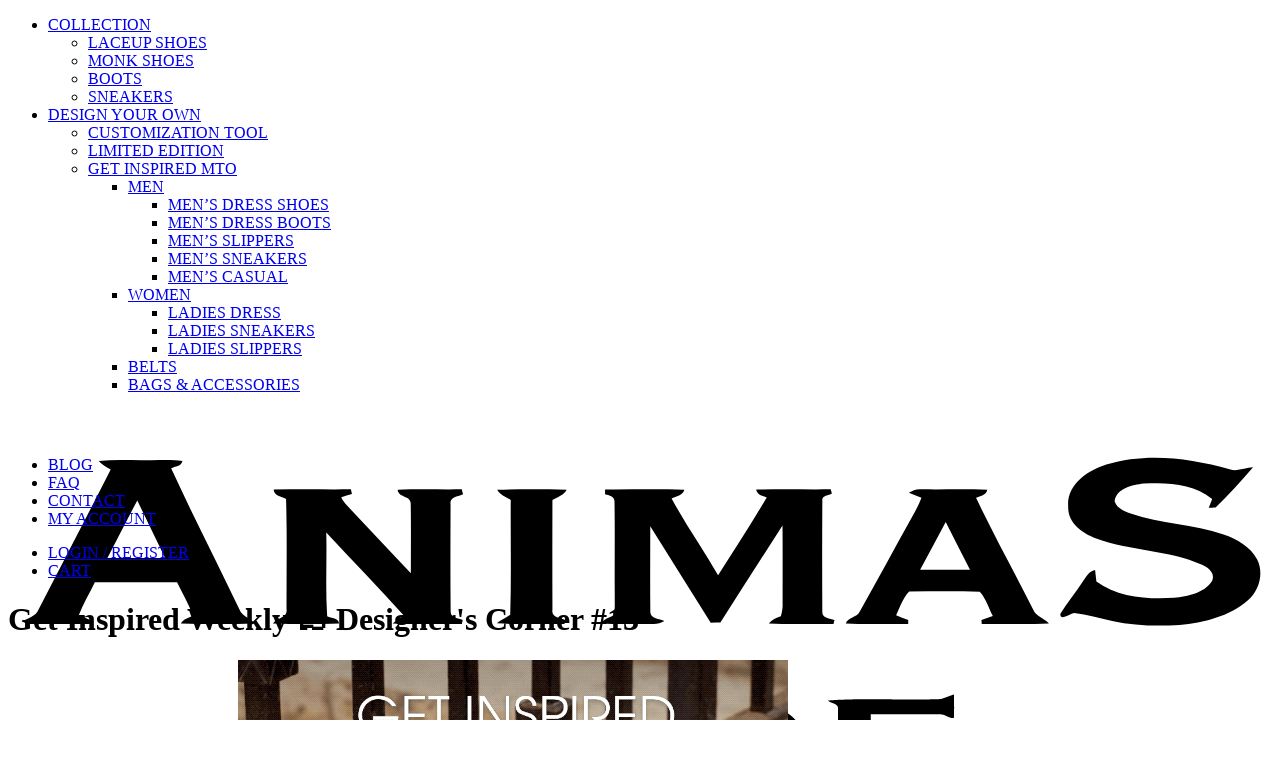

--- FILE ---
content_type: text/html; charset=UTF-8
request_url: https://animascode.com/get-inspired/get-inspired-weekly-designers-corner-13/
body_size: 17769
content:
<!DOCTYPE html>
<html class="no-touch" lang="en-US" xmlns="http://www.w3.org/1999/xhtml">
<head>
<meta http-equiv="Content-Type" content="text/html; charset=UTF-8">
<meta name="viewport" content="width=device-width, initial-scale=1">
<link rel="profile" href="https://gmpg.org/xfn/11">
<link rel="pingback" href="https://animascode.com/xmlrpc.php">
<meta name='robots' content='index, follow, max-image-preview:large, max-snippet:-1, max-video-preview:-1' />

<!-- Google Tag Manager for WordPress by gtm4wp.com -->
<script data-cfasync="false" data-pagespeed-no-defer>
	var gtm4wp_datalayer_name = "dataLayer";
	var dataLayer = dataLayer || [];
	const gtm4wp_use_sku_instead = 1;
	const gtm4wp_id_prefix = '';
	const gtm4wp_remarketing = true;
	const gtm4wp_eec = true;
	const gtm4wp_classicec = false;
	const gtm4wp_currency = 'EUR';
	const gtm4wp_product_per_impression = false;
	const gtm4wp_needs_shipping_address = false;
	const gtm4wp_business_vertical = 'retail';
	const gtm4wp_business_vertical_id = 'id';
</script>
<!-- End Google Tag Manager for WordPress by gtm4wp.com -->
	<!-- This site is optimized with the Yoast SEO plugin v20.6 - https://yoast.com/wordpress/plugins/seo/ -->
	<title>Get Inspired Weekly 👞 Designer&#039;s Corner #13 - Animas Code</title>
	<link rel="canonical" href="https://animascode.com/get-inspired/get-inspired-weekly-designers-corner-13/" />
	<meta property="og:locale" content="en_US" />
	<meta property="og:type" content="article" />
	<meta property="og:title" content="Get Inspired Weekly 👞 Designer&#039;s Corner #13 - Animas Code" />
	<meta property="og:description" content="  We are glad to share with you some of the custom styles that caught our eyes this week! All [&hellip;]" />
	<meta property="og:url" content="https://animascode.com/get-inspired/get-inspired-weekly-designers-corner-13/" />
	<meta property="og:site_name" content="Animas Code" />
	<meta property="article:publisher" content="https://www.facebook.com/animascode/" />
	<meta property="article:published_time" content="2020-03-20T08:30:00+00:00" />
	<meta property="article:modified_time" content="2020-10-26T10:16:33+00:00" />
	<meta property="og:image" content="https://animascode.com/wp-content/uploads/2019/12/13_36_6-scaled.jpg" />
	<meta property="og:image:width" content="2560" />
	<meta property="og:image:height" content="2560" />
	<meta property="og:image:type" content="image/jpeg" />
	<meta name="author" content="Santiago Reina" />
	<meta name="twitter:card" content="summary_large_image" />
	<meta name="twitter:creator" content="@animascode" />
	<meta name="twitter:site" content="@animascode" />
	<script type="application/ld+json" class="yoast-schema-graph">{"@context":"https://schema.org","@graph":[{"@type":"WebPage","@id":"https://animascode.com/get-inspired/get-inspired-weekly-designers-corner-13/","url":"https://animascode.com/get-inspired/get-inspired-weekly-designers-corner-13/","name":"Get Inspired Weekly 👞 Designer's Corner #13 - Animas Code","isPartOf":{"@id":"https://animascode.com/#website"},"primaryImageOfPage":{"@id":"https://animascode.com/get-inspired/get-inspired-weekly-designers-corner-13/#primaryimage"},"image":{"@id":"https://animascode.com/get-inspired/get-inspired-weekly-designers-corner-13/#primaryimage"},"thumbnailUrl":"https://animascode.com/wp-content/uploads/2019/12/13_36_6-scaled.jpg","datePublished":"2020-03-20T08:30:00+00:00","dateModified":"2020-10-26T10:16:33+00:00","author":{"@id":"https://animascode.com/#/schema/person/f57ac4e7c0d751b30e30a689ec4eb616"},"breadcrumb":{"@id":"https://animascode.com/get-inspired/get-inspired-weekly-designers-corner-13/#breadcrumb"},"inLanguage":"en-US","potentialAction":[{"@type":"ReadAction","target":["https://animascode.com/get-inspired/get-inspired-weekly-designers-corner-13/"]}]},{"@type":"ImageObject","inLanguage":"en-US","@id":"https://animascode.com/get-inspired/get-inspired-weekly-designers-corner-13/#primaryimage","url":"https://animascode.com/wp-content/uploads/2019/12/13_36_6-scaled.jpg","contentUrl":"https://animascode.com/wp-content/uploads/2019/12/13_36_6-scaled.jpg","width":2560,"height":2560},{"@type":"BreadcrumbList","@id":"https://animascode.com/get-inspired/get-inspired-weekly-designers-corner-13/#breadcrumb","itemListElement":[{"@type":"ListItem","position":1,"name":"Home","item":"https://animascode.com/"},{"@type":"ListItem","position":2,"name":"Blog","item":"https://animascode.com/blog/"},{"@type":"ListItem","position":3,"name":"Get Inspired Weekly 👞 Designer&#8217;s Corner #13"}]},{"@type":"WebSite","@id":"https://animascode.com/#website","url":"https://animascode.com/","name":"Animas Code","description":"Handcrafted in Spain, Made-to-Order Luxury Footwear &amp; Accessories","potentialAction":[{"@type":"SearchAction","target":{"@type":"EntryPoint","urlTemplate":"https://animascode.com/?s={search_term_string}"},"query-input":"required name=search_term_string"}],"inLanguage":"en-US"},{"@type":"Person","@id":"https://animascode.com/#/schema/person/f57ac4e7c0d751b30e30a689ec4eb616","name":"Santiago Reina"}]}</script>
	<!-- / Yoast SEO plugin. -->


<link rel='dns-prefetch' href='//fonts.googleapis.com' />
<link rel="alternate" type="application/rss+xml" title="Animas Code &raquo; Feed" href="https://animascode.com/feed/" />
<script type="text/javascript">
window._wpemojiSettings = {"baseUrl":"https:\/\/s.w.org\/images\/core\/emoji\/14.0.0\/72x72\/","ext":".png","svgUrl":"https:\/\/s.w.org\/images\/core\/emoji\/14.0.0\/svg\/","svgExt":".svg","source":{"concatemoji":"https:\/\/animascode.com\/wp-includes\/js\/wp-emoji-release.min.js?ver=6.1.9"}};
/*! This file is auto-generated */
!function(e,a,t){var n,r,o,i=a.createElement("canvas"),p=i.getContext&&i.getContext("2d");function s(e,t){var a=String.fromCharCode,e=(p.clearRect(0,0,i.width,i.height),p.fillText(a.apply(this,e),0,0),i.toDataURL());return p.clearRect(0,0,i.width,i.height),p.fillText(a.apply(this,t),0,0),e===i.toDataURL()}function c(e){var t=a.createElement("script");t.src=e,t.defer=t.type="text/javascript",a.getElementsByTagName("head")[0].appendChild(t)}for(o=Array("flag","emoji"),t.supports={everything:!0,everythingExceptFlag:!0},r=0;r<o.length;r++)t.supports[o[r]]=function(e){if(p&&p.fillText)switch(p.textBaseline="top",p.font="600 32px Arial",e){case"flag":return s([127987,65039,8205,9895,65039],[127987,65039,8203,9895,65039])?!1:!s([55356,56826,55356,56819],[55356,56826,8203,55356,56819])&&!s([55356,57332,56128,56423,56128,56418,56128,56421,56128,56430,56128,56423,56128,56447],[55356,57332,8203,56128,56423,8203,56128,56418,8203,56128,56421,8203,56128,56430,8203,56128,56423,8203,56128,56447]);case"emoji":return!s([129777,127995,8205,129778,127999],[129777,127995,8203,129778,127999])}return!1}(o[r]),t.supports.everything=t.supports.everything&&t.supports[o[r]],"flag"!==o[r]&&(t.supports.everythingExceptFlag=t.supports.everythingExceptFlag&&t.supports[o[r]]);t.supports.everythingExceptFlag=t.supports.everythingExceptFlag&&!t.supports.flag,t.DOMReady=!1,t.readyCallback=function(){t.DOMReady=!0},t.supports.everything||(n=function(){t.readyCallback()},a.addEventListener?(a.addEventListener("DOMContentLoaded",n,!1),e.addEventListener("load",n,!1)):(e.attachEvent("onload",n),a.attachEvent("onreadystatechange",function(){"complete"===a.readyState&&t.readyCallback()})),(e=t.source||{}).concatemoji?c(e.concatemoji):e.wpemoji&&e.twemoji&&(c(e.twemoji),c(e.wpemoji)))}(window,document,window._wpemojiSettings);
</script>
<style type="text/css">
img.wp-smiley,
img.emoji {
	display: inline !important;
	border: none !important;
	box-shadow: none !important;
	height: 1em !important;
	width: 1em !important;
	margin: 0 0.07em !important;
	vertical-align: -0.1em !important;
	background: none !important;
	padding: 0 !important;
}
</style>
	<link rel='stylesheet' id='wc-stripe-blocks-checkout-style-css' href='https://animascode.com/wp-content/plugins/woocommerce-gateway-stripe/build/upe_blocks.css?ver=a88a15ab0bb435d143d1786c93437c30' type='text/css' media='all' />
<link rel='stylesheet' id='sbi_styles-css' href='https://animascode.com/wp-content/plugins/instagram-feed/css/sbi-styles.min.css?ver=6.1.4' type='text/css' media='all' />
<link rel='stylesheet' id='wp-block-library-css' href='https://animascode.com/wp-includes/css/dist/block-library/style.min.css?ver=6.1.9' type='text/css' media='all' />
<link rel='stylesheet' id='wc-blocks-vendors-style-css' href='https://animascode.com/wp-content/plugins/woocommerce/packages/woocommerce-blocks/build/wc-blocks-vendors-style.css?ver=9.8.5' type='text/css' media='all' />
<link rel='stylesheet' id='wc-blocks-style-css' href='https://animascode.com/wp-content/plugins/woocommerce/packages/woocommerce-blocks/build/wc-blocks-style.css?ver=9.8.5' type='text/css' media='all' />
<link rel='stylesheet' id='classic-theme-styles-css' href='https://animascode.com/wp-includes/css/classic-themes.min.css?ver=1' type='text/css' media='all' />
<style id='global-styles-inline-css' type='text/css'>
body{--wp--preset--color--black: #000000;--wp--preset--color--cyan-bluish-gray: #abb8c3;--wp--preset--color--white: #ffffff;--wp--preset--color--pale-pink: #f78da7;--wp--preset--color--vivid-red: #cf2e2e;--wp--preset--color--luminous-vivid-orange: #ff6900;--wp--preset--color--luminous-vivid-amber: #fcb900;--wp--preset--color--light-green-cyan: #7bdcb5;--wp--preset--color--vivid-green-cyan: #00d084;--wp--preset--color--pale-cyan-blue: #8ed1fc;--wp--preset--color--vivid-cyan-blue: #0693e3;--wp--preset--color--vivid-purple: #9b51e0;--wp--preset--gradient--vivid-cyan-blue-to-vivid-purple: linear-gradient(135deg,rgba(6,147,227,1) 0%,rgb(155,81,224) 100%);--wp--preset--gradient--light-green-cyan-to-vivid-green-cyan: linear-gradient(135deg,rgb(122,220,180) 0%,rgb(0,208,130) 100%);--wp--preset--gradient--luminous-vivid-amber-to-luminous-vivid-orange: linear-gradient(135deg,rgba(252,185,0,1) 0%,rgba(255,105,0,1) 100%);--wp--preset--gradient--luminous-vivid-orange-to-vivid-red: linear-gradient(135deg,rgba(255,105,0,1) 0%,rgb(207,46,46) 100%);--wp--preset--gradient--very-light-gray-to-cyan-bluish-gray: linear-gradient(135deg,rgb(238,238,238) 0%,rgb(169,184,195) 100%);--wp--preset--gradient--cool-to-warm-spectrum: linear-gradient(135deg,rgb(74,234,220) 0%,rgb(151,120,209) 20%,rgb(207,42,186) 40%,rgb(238,44,130) 60%,rgb(251,105,98) 80%,rgb(254,248,76) 100%);--wp--preset--gradient--blush-light-purple: linear-gradient(135deg,rgb(255,206,236) 0%,rgb(152,150,240) 100%);--wp--preset--gradient--blush-bordeaux: linear-gradient(135deg,rgb(254,205,165) 0%,rgb(254,45,45) 50%,rgb(107,0,62) 100%);--wp--preset--gradient--luminous-dusk: linear-gradient(135deg,rgb(255,203,112) 0%,rgb(199,81,192) 50%,rgb(65,88,208) 100%);--wp--preset--gradient--pale-ocean: linear-gradient(135deg,rgb(255,245,203) 0%,rgb(182,227,212) 50%,rgb(51,167,181) 100%);--wp--preset--gradient--electric-grass: linear-gradient(135deg,rgb(202,248,128) 0%,rgb(113,206,126) 100%);--wp--preset--gradient--midnight: linear-gradient(135deg,rgb(2,3,129) 0%,rgb(40,116,252) 100%);--wp--preset--duotone--dark-grayscale: url('#wp-duotone-dark-grayscale');--wp--preset--duotone--grayscale: url('#wp-duotone-grayscale');--wp--preset--duotone--purple-yellow: url('#wp-duotone-purple-yellow');--wp--preset--duotone--blue-red: url('#wp-duotone-blue-red');--wp--preset--duotone--midnight: url('#wp-duotone-midnight');--wp--preset--duotone--magenta-yellow: url('#wp-duotone-magenta-yellow');--wp--preset--duotone--purple-green: url('#wp-duotone-purple-green');--wp--preset--duotone--blue-orange: url('#wp-duotone-blue-orange');--wp--preset--font-size--small: 13px;--wp--preset--font-size--medium: 20px;--wp--preset--font-size--large: 36px;--wp--preset--font-size--x-large: 42px;--wp--preset--spacing--20: 0.44rem;--wp--preset--spacing--30: 0.67rem;--wp--preset--spacing--40: 1rem;--wp--preset--spacing--50: 1.5rem;--wp--preset--spacing--60: 2.25rem;--wp--preset--spacing--70: 3.38rem;--wp--preset--spacing--80: 5.06rem;}:where(.is-layout-flex){gap: 0.5em;}body .is-layout-flow > .alignleft{float: left;margin-inline-start: 0;margin-inline-end: 2em;}body .is-layout-flow > .alignright{float: right;margin-inline-start: 2em;margin-inline-end: 0;}body .is-layout-flow > .aligncenter{margin-left: auto !important;margin-right: auto !important;}body .is-layout-constrained > .alignleft{float: left;margin-inline-start: 0;margin-inline-end: 2em;}body .is-layout-constrained > .alignright{float: right;margin-inline-start: 2em;margin-inline-end: 0;}body .is-layout-constrained > .aligncenter{margin-left: auto !important;margin-right: auto !important;}body .is-layout-constrained > :where(:not(.alignleft):not(.alignright):not(.alignfull)){max-width: var(--wp--style--global--content-size);margin-left: auto !important;margin-right: auto !important;}body .is-layout-constrained > .alignwide{max-width: var(--wp--style--global--wide-size);}body .is-layout-flex{display: flex;}body .is-layout-flex{flex-wrap: wrap;align-items: center;}body .is-layout-flex > *{margin: 0;}:where(.wp-block-columns.is-layout-flex){gap: 2em;}.has-black-color{color: var(--wp--preset--color--black) !important;}.has-cyan-bluish-gray-color{color: var(--wp--preset--color--cyan-bluish-gray) !important;}.has-white-color{color: var(--wp--preset--color--white) !important;}.has-pale-pink-color{color: var(--wp--preset--color--pale-pink) !important;}.has-vivid-red-color{color: var(--wp--preset--color--vivid-red) !important;}.has-luminous-vivid-orange-color{color: var(--wp--preset--color--luminous-vivid-orange) !important;}.has-luminous-vivid-amber-color{color: var(--wp--preset--color--luminous-vivid-amber) !important;}.has-light-green-cyan-color{color: var(--wp--preset--color--light-green-cyan) !important;}.has-vivid-green-cyan-color{color: var(--wp--preset--color--vivid-green-cyan) !important;}.has-pale-cyan-blue-color{color: var(--wp--preset--color--pale-cyan-blue) !important;}.has-vivid-cyan-blue-color{color: var(--wp--preset--color--vivid-cyan-blue) !important;}.has-vivid-purple-color{color: var(--wp--preset--color--vivid-purple) !important;}.has-black-background-color{background-color: var(--wp--preset--color--black) !important;}.has-cyan-bluish-gray-background-color{background-color: var(--wp--preset--color--cyan-bluish-gray) !important;}.has-white-background-color{background-color: var(--wp--preset--color--white) !important;}.has-pale-pink-background-color{background-color: var(--wp--preset--color--pale-pink) !important;}.has-vivid-red-background-color{background-color: var(--wp--preset--color--vivid-red) !important;}.has-luminous-vivid-orange-background-color{background-color: var(--wp--preset--color--luminous-vivid-orange) !important;}.has-luminous-vivid-amber-background-color{background-color: var(--wp--preset--color--luminous-vivid-amber) !important;}.has-light-green-cyan-background-color{background-color: var(--wp--preset--color--light-green-cyan) !important;}.has-vivid-green-cyan-background-color{background-color: var(--wp--preset--color--vivid-green-cyan) !important;}.has-pale-cyan-blue-background-color{background-color: var(--wp--preset--color--pale-cyan-blue) !important;}.has-vivid-cyan-blue-background-color{background-color: var(--wp--preset--color--vivid-cyan-blue) !important;}.has-vivid-purple-background-color{background-color: var(--wp--preset--color--vivid-purple) !important;}.has-black-border-color{border-color: var(--wp--preset--color--black) !important;}.has-cyan-bluish-gray-border-color{border-color: var(--wp--preset--color--cyan-bluish-gray) !important;}.has-white-border-color{border-color: var(--wp--preset--color--white) !important;}.has-pale-pink-border-color{border-color: var(--wp--preset--color--pale-pink) !important;}.has-vivid-red-border-color{border-color: var(--wp--preset--color--vivid-red) !important;}.has-luminous-vivid-orange-border-color{border-color: var(--wp--preset--color--luminous-vivid-orange) !important;}.has-luminous-vivid-amber-border-color{border-color: var(--wp--preset--color--luminous-vivid-amber) !important;}.has-light-green-cyan-border-color{border-color: var(--wp--preset--color--light-green-cyan) !important;}.has-vivid-green-cyan-border-color{border-color: var(--wp--preset--color--vivid-green-cyan) !important;}.has-pale-cyan-blue-border-color{border-color: var(--wp--preset--color--pale-cyan-blue) !important;}.has-vivid-cyan-blue-border-color{border-color: var(--wp--preset--color--vivid-cyan-blue) !important;}.has-vivid-purple-border-color{border-color: var(--wp--preset--color--vivid-purple) !important;}.has-vivid-cyan-blue-to-vivid-purple-gradient-background{background: var(--wp--preset--gradient--vivid-cyan-blue-to-vivid-purple) !important;}.has-light-green-cyan-to-vivid-green-cyan-gradient-background{background: var(--wp--preset--gradient--light-green-cyan-to-vivid-green-cyan) !important;}.has-luminous-vivid-amber-to-luminous-vivid-orange-gradient-background{background: var(--wp--preset--gradient--luminous-vivid-amber-to-luminous-vivid-orange) !important;}.has-luminous-vivid-orange-to-vivid-red-gradient-background{background: var(--wp--preset--gradient--luminous-vivid-orange-to-vivid-red) !important;}.has-very-light-gray-to-cyan-bluish-gray-gradient-background{background: var(--wp--preset--gradient--very-light-gray-to-cyan-bluish-gray) !important;}.has-cool-to-warm-spectrum-gradient-background{background: var(--wp--preset--gradient--cool-to-warm-spectrum) !important;}.has-blush-light-purple-gradient-background{background: var(--wp--preset--gradient--blush-light-purple) !important;}.has-blush-bordeaux-gradient-background{background: var(--wp--preset--gradient--blush-bordeaux) !important;}.has-luminous-dusk-gradient-background{background: var(--wp--preset--gradient--luminous-dusk) !important;}.has-pale-ocean-gradient-background{background: var(--wp--preset--gradient--pale-ocean) !important;}.has-electric-grass-gradient-background{background: var(--wp--preset--gradient--electric-grass) !important;}.has-midnight-gradient-background{background: var(--wp--preset--gradient--midnight) !important;}.has-small-font-size{font-size: var(--wp--preset--font-size--small) !important;}.has-medium-font-size{font-size: var(--wp--preset--font-size--medium) !important;}.has-large-font-size{font-size: var(--wp--preset--font-size--large) !important;}.has-x-large-font-size{font-size: var(--wp--preset--font-size--x-large) !important;}
.wp-block-navigation a:where(:not(.wp-element-button)){color: inherit;}
:where(.wp-block-columns.is-layout-flex){gap: 2em;}
.wp-block-pullquote{font-size: 1.5em;line-height: 1.6;}
</style>
<link rel='stylesheet' id='uncodefont-google-css' href='//fonts.googleapis.com/css?family=Poppins%3A300%2Cregular%2C500%2C600%2C700%7CDroid+Serif%3Aregular%2Citalic%2C700%2C700italic%7CDosis%3A200%2C300%2Cregular%2C500%2C600%2C700%2C800%7CPlayfair+Display%3Aregular%2Citalic%2C700%2C700italic%2C900%2C900italic%7COswald%3A300%2Cregular%2C700%7CRoboto%3A100%2C100italic%2C300%2C300italic%2Cregular%2Citalic%2C500%2C500italic%2C700%2C700italic%2C900%2C900italic%7CNunito%3A200%2C200italic%2C300%2C300italic%2Cregular%2Citalic%2C600%2C600italic%2C700%2C700italic%2C900%2C900italic&#038;subset=devanagari%2Clatin-ext%2Clatin%2Ccyrillic%2Cvietnamese%2Cgreek%2Ccyrillic-ext%2Cgreek-ext&#038;ver=2.7.5' type='text/css' media='all' />
<style id='woocommerce-inline-inline-css' type='text/css'>
.woocommerce form .form-row .required { visibility: visible; }
</style>
<link rel='stylesheet' id='uncode-style-css' href='https://animascode.com/wp-content/themes/uncode/library/css/style.css' type='text/css' media='all' />
<style id='uncode-style-inline-css' type='text/css'>

@media (min-width: 960px) { .limit-width { max-width: 1296px; margin: auto;}}
.menu-primary ul.menu-smart > li > a, .menu-primary ul.menu-smart li.dropdown > a, .menu-primary ul.menu-smart li.mega-menu > a, .vmenu-container ul.menu-smart > li > a, .vmenu-container ul.menu-smart li.dropdown > a { text-transform: uppercase; }
.menu-primary ul.menu-smart ul a, .vmenu-container ul.menu-smart ul a { text-transform: uppercase; }
#changer-back-color { transition: background-color 1000ms cubic-bezier(0.25, 1, 0.5, 1) !important; } #changer-back-color > div { transition: opacity 1000ms cubic-bezier(0.25, 1, 0.5, 1) !important; } body.bg-changer-init.disable-hover .main-wrapper .style-light,  body.bg-changer-init.disable-hover .main-wrapper .style-light h1,  body.bg-changer-init.disable-hover .main-wrapper .style-light h2, body.bg-changer-init.disable-hover .main-wrapper .style-light h3, body.bg-changer-init.disable-hover .main-wrapper .style-light h4, body.bg-changer-init.disable-hover .main-wrapper .style-light h5, body.bg-changer-init.disable-hover .main-wrapper .style-light h6, body.bg-changer-init.disable-hover .main-wrapper .style-light a, body.bg-changer-init.disable-hover .main-wrapper .style-dark, body.bg-changer-init.disable-hover .main-wrapper .style-dark h1, body.bg-changer-init.disable-hover .main-wrapper .style-dark h2, body.bg-changer-init.disable-hover .main-wrapper .style-dark h3, body.bg-changer-init.disable-hover .main-wrapper .style-dark h4, body.bg-changer-init.disable-hover .main-wrapper .style-dark h5, body.bg-changer-init.disable-hover .main-wrapper .style-dark h6, body.bg-changer-init.disable-hover .main-wrapper .style-dark a { transition: color 1000ms cubic-bezier(0.25, 1, 0.5, 1) !important; } body.bg-changer-init.disable-hover .main-wrapper .heading-text-highlight-inner { transition-property: right, background; transition-duration: 1000ms }
</style>
<link rel='stylesheet' id='uncode-custom-style-css' href='https://animascode.com/wp-content/themes/uncode/library/css/style-custom.css' type='text/css' media='all' />
<link rel='stylesheet' id='child-style-css' href='https://animascode.com/wp-content/themes/uncode-child/style.css' type='text/css' media='all' />
<link rel='stylesheet' id='uncode-gutenberg-frontend-css' href='https://animascode.com/wp-content/themes/uncode/core/inc/compatibility/gutenberg/assets/css/uncode-gutenberg-frontend.css?ver=1.0.0' type='text/css' media='all' />
<link rel='stylesheet' id='uncode-woocommerce-css' href='https://animascode.com/wp-content/themes/uncode/library/css/woocommerce.css' type='text/css' media='all' />
<link rel='stylesheet' id='uncode-icons-css' href='https://animascode.com/wp-content/themes/uncode/library/css/uncode-icons.css' type='text/css' media='all' />
<script type='text/javascript' id='jquery-core-js-extra'>
/* <![CDATA[ */
var xlwcty = {"ajax_url":"https:\/\/animascode.com\/wp-admin\/admin-ajax.php","version":"2.16.0","wc_version":"7.6.1"};
/* ]]> */
</script>
<script type='text/javascript' src='https://animascode.com/wp-includes/js/jquery/jquery.min.js?ver=3.6.1' id='jquery-core-js'></script>
<script type='text/javascript' src='https://animascode.com/wp-includes/js/jquery/jquery-migrate.min.js?ver=3.3.2' id='jquery-migrate-js'></script>
<script type='text/javascript' src='https://animascode.com/wp-content/plugins/woocommerce/assets/js/jquery-blockui/jquery.blockUI.min.js?ver=2.7.0-wc.7.6.1' id='jquery-blockui-js'></script>
<script type='text/javascript' id='wc-add-to-cart-js-extra'>
/* <![CDATA[ */
var wc_add_to_cart_params = {"ajax_url":"\/wp-admin\/admin-ajax.php","wc_ajax_url":"\/?wc-ajax=%%endpoint%%","i18n_view_cart":"View cart","cart_url":"https:\/\/animascode.com\/cart\/","is_cart":"","cart_redirect_after_add":"yes"};
/* ]]> */
</script>
<script type='text/javascript' src='https://animascode.com/wp-content/plugins/woocommerce/assets/js/frontend/add-to-cart.min.js?ver=7.6.1' id='wc-add-to-cart-js'></script>
<script type='text/javascript' src='https://animascode.com/wp-content/plugins/duracelltomi-google-tag-manager/js/gtm4wp-woocommerce-enhanced.js?ver=1.16.2' id='gtm4wp-woocommerce-enhanced-js'></script>
<script type='text/javascript' src='https://animascode.com/wp-content/plugins/uncode-js_composer/assets/js/vendors/woocommerce-add-to-cart.js?ver=6.9.0' id='vc_woocommerce-add-to-cart-js-js'></script>
<script type='text/javascript' id='uncode-init-js-extra'>
/* <![CDATA[ */
var SiteParameters = {"days":"days","hours":"hours","minutes":"minutes","seconds":"seconds","constant_scroll":"on","scroll_speed":"2","parallax_factor":"0.25","loading":"Loading\u2026","slide_name":"slide","slide_footer":"footer","ajax_url":"https:\/\/animascode.com\/wp-admin\/admin-ajax.php","nonce_adaptive_images":"31126ed653","nonce_srcset_async":"2d54ca0a81","enable_debug":"","block_mobile_videos":"","is_frontend_editor":"","main_width":["1300","px"],"mobile_parallax_allowed":"","wireframes_plugin_active":"","sticky_elements":"off","lazyload_type":"","resize_quality":"60","register_metadata":"1","bg_changer_time":"1000","update_wc_fragments":"1","optimize_shortpixel_image":"","custom_cursor_selector":"[href], .trigger-overlay, .owl-next, .owl-prev, .owl-dot, input[type=\"submit\"], button[type=\"submit\"], a[class^=\"ilightbox\"], .ilightbox-thumbnail, .ilightbox-prev, .ilightbox-next, .overlay-close, .unmodal-close, .qty-inset > span, .share-button li, .uncode-post-titles .tmb.tmb-click-area, .btn-link, .tmb-click-row .t-inside, .lg-outer button, .lg-thumb img","mobile_parallax_animation":"","lbox_enhanced":"","native_media_player":"1","vimeoPlayerParams":"?autoplay=0","ajax_filter_key_search":"key","ajax_filter_key_unfilter":"unfilter","dynamic_srcset_active":"1","dynamic_srcset_bg_mobile_breakpoint":"570","dynamic_srcset_bunch_limit":"1","dynamic_srcset_bg_mobile_size":"0","activate_webp":"","force_webp":""};
/* ]]> */
</script>
<script type='text/javascript' src='https://animascode.com/wp-content/themes/uncode/library/js/init.min.js' id='uncode-init-js'></script>
<script type='text/javascript' id='wc-settings-dep-in-header-js-after'>
console.warn( "Scripts that have a dependency on [wc-settings, wc-blocks-checkout] must be loaded in the footer, automatewoo-marketing-optin-editor-script was registered to load in the header, but has been switched to load in the footer instead. See https://github.com/woocommerce/woocommerce-gutenberg-products-block/pull/5059" );
</script>
<link rel="https://api.w.org/" href="https://animascode.com/wp-json/" /><link rel="alternate" type="application/json" href="https://animascode.com/wp-json/wp/v2/posts/80554" /><link rel="EditURI" type="application/rsd+xml" title="RSD" href="https://animascode.com/xmlrpc.php?rsd" />
<link rel="wlwmanifest" type="application/wlwmanifest+xml" href="https://animascode.com/wp-includes/wlwmanifest.xml" />
<meta name="generator" content="WordPress 6.1.9" />
<meta name="generator" content="WooCommerce 7.6.1" />
<link rel='shortlink' href='https://animascode.com/?p=80554' />
<link rel="alternate" type="application/json+oembed" href="https://animascode.com/wp-json/oembed/1.0/embed?url=https%3A%2F%2Fanimascode.com%2Fget-inspired%2Fget-inspired-weekly-designers-corner-13%2F" />
<link rel="alternate" type="text/xml+oembed" href="https://animascode.com/wp-json/oembed/1.0/embed?url=https%3A%2F%2Fanimascode.com%2Fget-inspired%2Fget-inspired-weekly-designers-corner-13%2F&#038;format=xml" />

<!-- This website runs the Product Feed PRO for WooCommerce by AdTribes.io plugin - version 12.5.7 -->

<!-- Google Tag Manager for WordPress by gtm4wp.com -->
<!-- GTM Container placement set to automatic -->
<script data-cfasync="false" data-pagespeed-no-defer type="text/javascript">
	var dataLayer_content = {"pagePostType":"post","pagePostType2":"single-post","pageCategory":["get-inspired"],"pagePostAuthor":"Santiago Reina","customerTotalOrders":0,"customerTotalOrderValue":"0.00","customerFirstName":"","customerLastName":"","customerBillingFirstName":"","customerBillingLastName":"","customerBillingCompany":"","customerBillingAddress1":"","customerBillingAddress2":"","customerBillingCity":"","customerBillingPostcode":"","customerBillingCountry":"","customerBillingEmail":"","customerBillingEmailHash":"e3b0c44298fc1c149afbf4c8996fb92427ae41e4649b934ca495991b7852b855","customerBillingPhone":"","customerShippingFirstName":"","customerShippingLastName":"","customerShippingCompany":"","customerShippingAddress1":"","customerShippingAddress2":"","customerShippingCity":"","customerShippingPostcode":"","customerShippingCountry":"","ecomm_pagetype":"other"};
	dataLayer.push( dataLayer_content );
</script>
<script data-cfasync="false">
(function(w,d,s,l,i){w[l]=w[l]||[];w[l].push({'gtm.start':
new Date().getTime(),event:'gtm.js'});var f=d.getElementsByTagName(s)[0],
j=d.createElement(s),dl=l!='dataLayer'?'&l='+l:'';j.async=true;j.src=
'//www.googletagmanager.com/gtm.'+'js?id='+i+dl;f.parentNode.insertBefore(j,f);
})(window,document,'script','dataLayer','GTM-KWH9QPD');
</script>
<!-- End Google Tag Manager -->
<!-- End Google Tag Manager for WordPress by gtm4wp.com -->	<noscript><style>.woocommerce-product-gallery{ opacity: 1 !important; }</style></noscript>
				<script  type="text/javascript">
				!function(f,b,e,v,n,t,s){if(f.fbq)return;n=f.fbq=function(){n.callMethod?
					n.callMethod.apply(n,arguments):n.queue.push(arguments)};if(!f._fbq)f._fbq=n;
					n.push=n;n.loaded=!0;n.version='2.0';n.queue=[];t=b.createElement(e);t.async=!0;
					t.src=v;s=b.getElementsByTagName(e)[0];s.parentNode.insertBefore(t,s)}(window,
					document,'script','https://connect.facebook.net/en_US/fbevents.js');
			</script>
			<!-- WooCommerce Facebook Integration Begin -->
			<script  type="text/javascript">

				fbq('init', '1649229008427489', {}, {
    "agent": "woocommerce-7.6.1-3.0.22"
});

				fbq( 'track', 'PageView', {
    "source": "woocommerce",
    "version": "7.6.1",
    "pluginVersion": "3.0.22"
} );

				document.addEventListener( 'DOMContentLoaded', function() {
					jQuery && jQuery( function( $ ) {
						// Insert placeholder for events injected when a product is added to the cart through AJAX.
						$( document.body ).append( '<div class=\"wc-facebook-pixel-event-placeholder\"></div>' );
					} );
				}, false );

			</script>
			<!-- WooCommerce Facebook Integration End -->
			<link rel="icon" href="https://animascode.com/wp-content/uploads/2019/04/ac_mini2-100x100.png" sizes="32x32" />
<link rel="icon" href="https://animascode.com/wp-content/uploads/2019/04/ac_mini2-300x300.png" sizes="192x192" />
<link rel="apple-touch-icon" href="https://animascode.com/wp-content/uploads/2019/04/ac_mini2-300x300.png" />
<meta name="msapplication-TileImage" content="https://animascode.com/wp-content/uploads/2019/04/ac_mini2-300x300.png" />
<noscript><style> .wpb_animate_when_almost_visible { opacity: 1; }</style></noscript></head>
<body class="post-template-default single single-post postid-80554 single-format-standard  style-color-lxmt-bg theme-uncode woocommerce-no-js hormenu-position-left megamenu-full-submenu hmenu hmenu-center-double header-full-width main-center-align menu-mobile-animated-simple menu-mobile-centered menu-has-cta mobile-parallax-not-allowed ilb-no-bounce unreg uncode-wc-single-product-slider-enabled uncode-sidecart-enabled uncode-sidecart-right uncode-sidecart-mobile-enabled minicart-notification qw-body-scroll-disabled menu-sticky-fix wpb-js-composer js-comp-ver-6.9.0 vc_responsive" data-border="0">
		<div id="vh_layout_help"></div><svg xmlns="http://www.w3.org/2000/svg" viewBox="0 0 0 0" width="0" height="0" focusable="false" role="none" style="visibility: hidden; position: absolute; left: -9999px; overflow: hidden;" ><defs><filter id="wp-duotone-dark-grayscale"><feColorMatrix color-interpolation-filters="sRGB" type="matrix" values=" .299 .587 .114 0 0 .299 .587 .114 0 0 .299 .587 .114 0 0 .299 .587 .114 0 0 " /><feComponentTransfer color-interpolation-filters="sRGB" ><feFuncR type="table" tableValues="0 0.49803921568627" /><feFuncG type="table" tableValues="0 0.49803921568627" /><feFuncB type="table" tableValues="0 0.49803921568627" /><feFuncA type="table" tableValues="1 1" /></feComponentTransfer><feComposite in2="SourceGraphic" operator="in" /></filter></defs></svg><svg xmlns="http://www.w3.org/2000/svg" viewBox="0 0 0 0" width="0" height="0" focusable="false" role="none" style="visibility: hidden; position: absolute; left: -9999px; overflow: hidden;" ><defs><filter id="wp-duotone-grayscale"><feColorMatrix color-interpolation-filters="sRGB" type="matrix" values=" .299 .587 .114 0 0 .299 .587 .114 0 0 .299 .587 .114 0 0 .299 .587 .114 0 0 " /><feComponentTransfer color-interpolation-filters="sRGB" ><feFuncR type="table" tableValues="0 1" /><feFuncG type="table" tableValues="0 1" /><feFuncB type="table" tableValues="0 1" /><feFuncA type="table" tableValues="1 1" /></feComponentTransfer><feComposite in2="SourceGraphic" operator="in" /></filter></defs></svg><svg xmlns="http://www.w3.org/2000/svg" viewBox="0 0 0 0" width="0" height="0" focusable="false" role="none" style="visibility: hidden; position: absolute; left: -9999px; overflow: hidden;" ><defs><filter id="wp-duotone-purple-yellow"><feColorMatrix color-interpolation-filters="sRGB" type="matrix" values=" .299 .587 .114 0 0 .299 .587 .114 0 0 .299 .587 .114 0 0 .299 .587 .114 0 0 " /><feComponentTransfer color-interpolation-filters="sRGB" ><feFuncR type="table" tableValues="0.54901960784314 0.98823529411765" /><feFuncG type="table" tableValues="0 1" /><feFuncB type="table" tableValues="0.71764705882353 0.25490196078431" /><feFuncA type="table" tableValues="1 1" /></feComponentTransfer><feComposite in2="SourceGraphic" operator="in" /></filter></defs></svg><svg xmlns="http://www.w3.org/2000/svg" viewBox="0 0 0 0" width="0" height="0" focusable="false" role="none" style="visibility: hidden; position: absolute; left: -9999px; overflow: hidden;" ><defs><filter id="wp-duotone-blue-red"><feColorMatrix color-interpolation-filters="sRGB" type="matrix" values=" .299 .587 .114 0 0 .299 .587 .114 0 0 .299 .587 .114 0 0 .299 .587 .114 0 0 " /><feComponentTransfer color-interpolation-filters="sRGB" ><feFuncR type="table" tableValues="0 1" /><feFuncG type="table" tableValues="0 0.27843137254902" /><feFuncB type="table" tableValues="0.5921568627451 0.27843137254902" /><feFuncA type="table" tableValues="1 1" /></feComponentTransfer><feComposite in2="SourceGraphic" operator="in" /></filter></defs></svg><svg xmlns="http://www.w3.org/2000/svg" viewBox="0 0 0 0" width="0" height="0" focusable="false" role="none" style="visibility: hidden; position: absolute; left: -9999px; overflow: hidden;" ><defs><filter id="wp-duotone-midnight"><feColorMatrix color-interpolation-filters="sRGB" type="matrix" values=" .299 .587 .114 0 0 .299 .587 .114 0 0 .299 .587 .114 0 0 .299 .587 .114 0 0 " /><feComponentTransfer color-interpolation-filters="sRGB" ><feFuncR type="table" tableValues="0 0" /><feFuncG type="table" tableValues="0 0.64705882352941" /><feFuncB type="table" tableValues="0 1" /><feFuncA type="table" tableValues="1 1" /></feComponentTransfer><feComposite in2="SourceGraphic" operator="in" /></filter></defs></svg><svg xmlns="http://www.w3.org/2000/svg" viewBox="0 0 0 0" width="0" height="0" focusable="false" role="none" style="visibility: hidden; position: absolute; left: -9999px; overflow: hidden;" ><defs><filter id="wp-duotone-magenta-yellow"><feColorMatrix color-interpolation-filters="sRGB" type="matrix" values=" .299 .587 .114 0 0 .299 .587 .114 0 0 .299 .587 .114 0 0 .299 .587 .114 0 0 " /><feComponentTransfer color-interpolation-filters="sRGB" ><feFuncR type="table" tableValues="0.78039215686275 1" /><feFuncG type="table" tableValues="0 0.94901960784314" /><feFuncB type="table" tableValues="0.35294117647059 0.47058823529412" /><feFuncA type="table" tableValues="1 1" /></feComponentTransfer><feComposite in2="SourceGraphic" operator="in" /></filter></defs></svg><svg xmlns="http://www.w3.org/2000/svg" viewBox="0 0 0 0" width="0" height="0" focusable="false" role="none" style="visibility: hidden; position: absolute; left: -9999px; overflow: hidden;" ><defs><filter id="wp-duotone-purple-green"><feColorMatrix color-interpolation-filters="sRGB" type="matrix" values=" .299 .587 .114 0 0 .299 .587 .114 0 0 .299 .587 .114 0 0 .299 .587 .114 0 0 " /><feComponentTransfer color-interpolation-filters="sRGB" ><feFuncR type="table" tableValues="0.65098039215686 0.40392156862745" /><feFuncG type="table" tableValues="0 1" /><feFuncB type="table" tableValues="0.44705882352941 0.4" /><feFuncA type="table" tableValues="1 1" /></feComponentTransfer><feComposite in2="SourceGraphic" operator="in" /></filter></defs></svg><svg xmlns="http://www.w3.org/2000/svg" viewBox="0 0 0 0" width="0" height="0" focusable="false" role="none" style="visibility: hidden; position: absolute; left: -9999px; overflow: hidden;" ><defs><filter id="wp-duotone-blue-orange"><feColorMatrix color-interpolation-filters="sRGB" type="matrix" values=" .299 .587 .114 0 0 .299 .587 .114 0 0 .299 .587 .114 0 0 .299 .587 .114 0 0 " /><feComponentTransfer color-interpolation-filters="sRGB" ><feFuncR type="table" tableValues="0.098039215686275 1" /><feFuncG type="table" tableValues="0 0.66274509803922" /><feFuncB type="table" tableValues="0.84705882352941 0.41960784313725" /><feFuncA type="table" tableValues="1 1" /></feComponentTransfer><feComposite in2="SourceGraphic" operator="in" /></filter></defs></svg>
<!-- GTM Container placement set to automatic -->
<!-- Google Tag Manager (noscript) -->
				<noscript><iframe src="https://www.googletagmanager.com/ns.html?id=GTM-KWH9QPD" height="0" width="0" style="display:none;visibility:hidden" aria-hidden="true"></iframe></noscript>
<!-- End Google Tag Manager (noscript) --><div class="body-borders" data-border="0"><div class="top-border body-border-shadow"></div><div class="right-border body-border-shadow"></div><div class="bottom-border body-border-shadow"></div><div class="left-border body-border-shadow"></div><div class="top-border style-light-bg"></div><div class="right-border style-light-bg"></div><div class="bottom-border style-light-bg"></div><div class="left-border style-light-bg"></div></div>	<div class="box-wrapper">
		<div class="box-container">
		<script type="text/javascript" id="initBox">UNCODE.initBox();</script>
		<div class="menu-wrapper menu-shrink menu-sticky">
													
													<header id="masthead" class="navbar menu-primary menu-light submenu-dark menu-transparent menu-add-padding style-light-original single-h-padding menu-absolute menu-animated menu-with-logo">
														<div class="menu-container style-color-xsdn-bg menu-no-borders menu-shadows">
															<div class="row-menu">
																<div class="row-menu-inner">
																	<div class="col-lg-5 main-menu-container middle">
																		<div class="menu-horizontal">
																			<div class="menu-horizontal-inner">
																				<div class="nav navbar-nav navbar-main navbar-nav-first"><ul id="menu-primary-fl" class="menu-primary-inner menu-smart sm"><li id="menu-item-122632" class="menu-item menu-item-type-post_type menu-item-object-page menu-item-has-children menu-item-122632 dropdown menu-item-link"><a title="Collection" href="https://animascode.com/collection/" data-toggle="dropdown" class="dropdown-toggle" data-type="title">Collection<i class="fa fa-angle-down fa-dropdown"></i></a>
<ul role="menu" class="drop-menu">
	<li id="menu-item-124665" class="menu-item menu-item-type-post_type menu-item-object-page menu-item-124665"><a title="Laceup Shoes" href="https://animascode.com/collection-laceups/">Laceup Shoes<i class="fa fa-angle-right fa-dropdown"></i></a></li>
	<li id="menu-item-124664" class="menu-item menu-item-type-post_type menu-item-object-page menu-item-124664"><a title="Monk Shoes" href="https://animascode.com/collection-monks/">Monk Shoes<i class="fa fa-angle-right fa-dropdown"></i></a></li>
	<li id="menu-item-124663" class="menu-item menu-item-type-post_type menu-item-object-page menu-item-124663"><a title="Boots" href="https://animascode.com/collection-boots/">Boots<i class="fa fa-angle-right fa-dropdown"></i></a></li>
	<li id="menu-item-124684" class="menu-item menu-item-type-post_type menu-item-object-page menu-item-124684"><a title="Sneakers" href="https://animascode.com/collection-sneakers/">Sneakers<i class="fa fa-angle-right fa-dropdown"></i></a></li>
</ul>
</li>
<li id="menu-item-122633" class="menu-item menu-item-type-custom menu-item-object-custom menu-item-has-children menu-item-122633 dropdown menu-item-link"><a title="Design your Own" href="#" data-toggle="dropdown" class="dropdown-toggle" data-type="title">Design your Own<i class="fa fa-angle-down fa-dropdown"></i></a>
<ul role="menu" class="drop-menu">
	<li id="menu-item-122634" class="menu-item menu-item-type-post_type menu-item-object-page menu-item-122634"><a title="Customization Tool" href="https://animascode.com/made-to-order/">Customization Tool<i class="fa fa-angle-right fa-dropdown"></i></a></li>
	<li id="menu-item-122650" class="menu-item menu-item-type-post_type menu-item-object-page menu-item-122650"><a title="Limited Edition" href="https://animascode.com/limited-edition/">Limited Edition<i class="fa fa-angle-right fa-dropdown"></i></a></li>
	<li id="menu-item-122640" class="menu-item menu-item-type-taxonomy menu-item-object-product_cat menu-item-has-children menu-item-122640 dropdown"><a title="Get Inspired MTO" href="https://animascode.com/product-category/get-inspired/" data-type="title">Get Inspired MTO<i class="fa fa-angle-down fa-dropdown"></i></a>
	<ul role="menu" class="drop-menu">
		<li id="menu-item-122638" class="menu-item menu-item-type-custom menu-item-object-custom menu-item-has-children menu-item-122638 dropdown"><a title="Men" href="#" data-type="title">Men<i class="fa fa-angle-down fa-dropdown"></i></a>
		<ul role="menu" class="drop-menu">
			<li id="menu-item-122643" class="menu-item menu-item-type-taxonomy menu-item-object-product_cat menu-item-122643"><a title="Men&#039;s Dress Shoes" href="https://animascode.com/product-category/get-inspired/shoes/mens-dress-shoes/">Men&#8217;s Dress Shoes<i class="fa fa-angle-right fa-dropdown"></i></a></li>
			<li id="menu-item-122644" class="menu-item menu-item-type-taxonomy menu-item-object-product_cat menu-item-122644"><a title="Men&#039;s Dress Boots" href="https://animascode.com/product-category/get-inspired/shoes/mens-dress-boots/">Men&#8217;s Dress Boots<i class="fa fa-angle-right fa-dropdown"></i></a></li>
			<li id="menu-item-122646" class="menu-item menu-item-type-taxonomy menu-item-object-product_cat menu-item-122646"><a title="Men&#039;s Slippers" href="https://animascode.com/product-category/get-inspired/shoes/mens-slippers/">Men&#8217;s Slippers<i class="fa fa-angle-right fa-dropdown"></i></a></li>
			<li id="menu-item-122648" class="menu-item menu-item-type-taxonomy menu-item-object-product_cat menu-item-122648"><a title="Men&#039;s Sneakers" href="https://animascode.com/product-category/get-inspired/shoes/mens-sneakers/">Men&#8217;s Sneakers<i class="fa fa-angle-right fa-dropdown"></i></a></li>
			<li id="menu-item-122642" class="menu-item menu-item-type-taxonomy menu-item-object-product_cat menu-item-122642"><a title="Men&#039;s Casual" href="https://animascode.com/product-category/get-inspired/shoes/mens-casual/">Men&#8217;s Casual<i class="fa fa-angle-right fa-dropdown"></i></a></li>
		</ul>
</li>
		<li id="menu-item-122639" class="menu-item menu-item-type-custom menu-item-object-custom menu-item-has-children menu-item-122639 dropdown"><a title="Women" href="#" data-type="title">Women<i class="fa fa-angle-down fa-dropdown"></i></a>
		<ul role="menu" class="drop-menu">
			<li id="menu-item-122649" class="menu-item menu-item-type-taxonomy menu-item-object-product_cat menu-item-122649"><a title="Ladies Dress" href="https://animascode.com/product-category/get-inspired/womens-shoes/ladies-dress/">Ladies Dress<i class="fa fa-angle-right fa-dropdown"></i></a></li>
			<li id="menu-item-122647" class="menu-item menu-item-type-taxonomy menu-item-object-product_cat menu-item-122647"><a title="Ladies Sneakers" href="https://animascode.com/product-category/get-inspired/womens-shoes/ladies-sneakers/">Ladies Sneakers<i class="fa fa-angle-right fa-dropdown"></i></a></li>
			<li id="menu-item-122645" class="menu-item menu-item-type-taxonomy menu-item-object-product_cat menu-item-122645"><a title="Ladies Slippers" href="https://animascode.com/product-category/get-inspired/womens-shoes/ladies-slippers/">Ladies Slippers<i class="fa fa-angle-right fa-dropdown"></i></a></li>
		</ul>
</li>
		<li id="menu-item-122641" class="menu-item menu-item-type-taxonomy menu-item-object-product_cat menu-item-122641"><a title="Belts" href="https://animascode.com/product-category/get-inspired/belts/">Belts<i class="fa fa-angle-right fa-dropdown"></i></a></li>
		<li id="menu-item-122637" class="menu-item menu-item-type-taxonomy menu-item-object-product_cat menu-item-122637"><a title="Bags &amp; Accessories" href="https://animascode.com/product-category/get-inspired/bags-and-accessories/">Bags &amp; Accessories<i class="fa fa-angle-right fa-dropdown"></i></a></li>
	</ul>
</li>
</ul>
</li>
</ul></div></div>
																		</div>
																	</div>
																	<div id="logo-container-mobile" class="col-lg-2 logo-container middle">
																		<div id="main-logo" class="navbar-header style-light">
																			<a href="https://animascode.com/" class="navbar-brand" data-minheight="15"><div class="html-code main-logo logo-skinnable" data-maxheight="30" style="height: 30px;"><canvas class="logo-canvas" height="30" width="102"></canvas><?xml version="1.0" encoding="iso-8859-1"?>
<!-- Generator: Adobe Illustrator 19.0.0, SVG Export Plug-In . SVG Version: 6.00 Build 0)  -->
<svg preserveAspectRatio="xMinYMin" version="1.1" id="Capa_1-1681204711" x="0px" y="0px"
	 viewBox="0 0 606 176" style="enable-background:new 0 0 606 176;" xml:space="preserve">
<path d="M526.581,9.877c19.271-5.905,40.006-3.059,59.105,2.194c3.764,1.396,7.461-0.825,11.252-0.878
	c-5.666,6.677-11.637,13.167-17.955,19.218c-0.825,0.053-2.474,0.146-3.298,0.199c0.532-1.436,1.091-2.846,1.649-4.256
	c-9.044-7.475-21.719-8.046-32.917-7.355c-5.227,0.731-12.914,2.168-13.858,8.472c0.944,3.458,4.735,4.655,7.687,5.892
	c14.444,4.961,30.058,5.147,44.541,9.988c6.397,2.181,12.914,5.825,16.119,12.036c3.325,6.57,0.971,14.829-4.442,19.537
	c-9.017,7.82-21.147,10.76-32.758,11.837c-10.799,0.705-21.719,0.372-32.319-1.902c-6.091-1.104-12.023-3.086-18.168-3.764
	c-2.035,0.106-6.916,4.243-6.677,0.306c3.258-5.214,7.102-10.041,10.547-15.135c1.716-2.234,3.032-5.24,6.105-5.799
	c0.16,1.357,0.465,4.07,0.625,5.426c10.6,7.674,24.578,8.672,37.253,7.887c6.557-0.865,14.284-2.141,18.194-8.126
	c1.676-3.737-1.769-6.437-4.788-7.78c-16.173-7.302-34.593-6.477-51.071-12.728c-6.424-2.341-13.38-7.448-13.1-15.029
	C507.442,19.533,517.683,12.723,526.581,9.877"/>
<path d="M127.333,21.847c12.356-0.2,24.698-0.027,37.053-0.106c0.12,0.559,0.386,1.649,0.505,2.208
	c-1.716,0.492-3.418,1.037-5.094,1.636c0.505,1.423,1.543,2.567,2.54,3.697c10.254,10.932,20.628,21.759,30.802,32.758
	c0-11.172,0.133-22.357-0.067-33.516c0.08-3.884-5.918-2.753-6.278-6.637c10.254-0.293,20.508-0.04,30.776-0.146
	c0.146,0.598,0.439,1.795,0.585,2.394c-2.221,1.13-6.557,1.197-5.972,4.682c-0.04,17.25-0.146,34.513,0.053,51.75
	c0.053,2.966,3.697,2.926,5.759,3.817c-0.093,0.479-0.293,1.45-0.386,1.928c-11.079-0.133-22.171,0.266-33.236-0.226
	c1.702-1.37,3.471-2.673,5.28-3.923c-11.983-13.606-24.751-26.48-37.067-39.78c0.359,13.393-0.465,26.826,0.439,40.192
	c1.915,1.064,5.546,0.559,5.679,3.538c-10.547,0.332-21.147,0.332-31.694-0.027c1.756-2.859,7.208-2.673,6.53-6.796
	c-0.053-17.649,0.319-35.324-0.226-52.973C131.017,25.172,127.692,24.999,127.333,21.847"/>
<path d="M234.529,21.953c11.105-0.332,22.224-0.306,33.316-0.013c-1.357,2.713-4.455,3.405-6.823,4.934
	c-0.04,17.529-0.066,35.058,0.013,52.588c-0.745,3.684,3.737,3.95,6.171,4.934c-0.106,0.479-0.293,1.436-0.399,1.928
	c-10.813-0.186-21.639,0.319-32.438-0.306c1.822-1.902,4.509-2.527,6.424-4.243c0.572-18.301,0.12-36.654,0.239-54.968
	C238.772,25.305,235.899,24.48,234.529,21.953"/>
<path d="M286.253,21.767c12.675,0.053,25.363-0.16,38.024,0.12c-0.785,2.873-3.95,2.953-6.131,4.283
	c6.863,12.555,15.109,24.339,22.291,36.734c7.913-12.342,15.893-24.658,23.328-37.279c-2.128-0.718-4.588-1.157-5.054-3.764
	c11.903-0.239,23.807-0.027,35.71-0.12c0.146,0.505,0.439,1.516,0.585,2.022c-1.609,1.037-5.001,0.904-4.575,3.551
	c-0.12,17.729-0.106,35.457-0.013,53.186c-0.133,3.125,3.697,3.046,5.825,3.923c-0.106,0.479-0.346,1.423-0.452,1.902
	c-10.347-0.173-20.695,0.279-31.029-0.266c1.436-1.875,3.604-2.713,5.746-3.458c0.572-1.902,0.958-3.87,0.878-5.852
	c-0.027-12.568,0.066-25.137-0.053-37.692c-9.948,15.508-19.883,31.015-29.778,46.549c-1.556,0.04-3.099,0.08-4.642,0.12
	c-9.642-15.454-19.378-30.842-28.98-46.31c-0.013,13.699-0.12,27.411,0.027,41.11c0.053,3.418,4.482,3.086,6.756,4.349
	c-1.822,0.944-3.751,1.649-5.825,1.45c-8.073-0.133-16.173,0.253-24.232-0.253c0.811-2.474,3.777-2.58,5.586-3.99
	c0.944-2.607,0.585-5.44,0.665-8.139c-0.146-15.361,0.133-30.736-0.133-46.097c0.213-2.74-2.474-3.205-4.509-3.751
	C286.266,23.509,286.266,22.352,286.253,21.767"/>
<path d="M110.921,79.249c-10.773-22.583-22.277-44.82-32.704-67.563c1.902-1.011,4.854-0.878,5.426-3.524
	c-5.559-0.865-11.212-0.266-16.824-0.412C59.051,7.895,51.244,7.35,43.49,8.135c1.516,1.862,3.737,2.873,5.759,4.11
	C37.891,34.601,26.267,56.825,14.776,79.103c-1.357,3.538-5.147,4.509-8.273,5.852c1.809,1.011,3.737,1.476,5.799,1.37
	c9.004-0.013,18.021-0.04,27.025,0c0.12-0.466,0.359-1.383,0.492-1.849c-1.982-0.771-3.95-1.569-5.892-2.407
	c2.155-5.453,5.16-10.48,7.727-15.72c13.14,0.013,26.267,0.013,39.394,0c2.594,5.307,5.613,10.427,7.594,16.013
	c-2.088,0.984-4.535,1.543-5.772,3.724c11.81,0.346,23.66,0.372,35.471,0C116.201,83.385,112.144,82.733,110.921,79.249z
	 M47.68,54.644c4.761-9.19,9.416-18.447,14.324-27.557c4.389,9.203,8.871,18.38,13.326,27.557
	C66.113,54.657,56.897,54.644,47.68,54.644z"/>
<path d="M491.429,79.222c-9.004-17.862-18.726-35.364-27.318-53.425c1.995-0.997,4.815-1.17,5.413-3.897
	c-10.547-0.319-21.094-0.053-31.64-0.173c-2.194-0.279-4.15,0.572-5.998,1.623c2.008,0.838,4.03,1.623,6.065,2.447
	c-1.13,2.939-2.554,5.759-4.123,8.512c-8.578,15.348-16.891,30.856-25.509,46.177c-1.423,2.766-5.466,2.633-6.663,5.586
	c9.962,0.545,19.963,0.093,29.938,0.239v-1.889c-1.982-0.705-3.91-1.463-5.812-2.288c1.929-3.817,3.258-8.326,6.278-11.358
	c11.278-0.106,22.57-0.199,33.848,0.053c2.939,3.152,4.216,7.767,6.264,11.611c-1.809,0.678-3.644,1.303-5.466,1.928l0.16,1.942
	c10.733-0.146,21.479,0.306,32.199-0.266C496.763,83.452,492.759,82.68,491.429,79.222z M437.312,60.323
	c4.083-7.661,8.193-15.308,12.262-22.969c3.817,7.687,7.847,15.255,11.651,22.942C453.259,60.35,445.279,60.323,437.312,60.323z"/>
<path d="M447.154,122.327c2.168-0.599,4.216-1.543,6.371-2.221c0.066,3.764,0.186,7.554-0.04,11.331
	c-2.261,0.266-4.056-1.769-6.291-1.782c-11.159-0.199-22.33-0.013-33.502-0.067c-0.013,3.511-0.013,7.009,0,10.533
	c8.592-0.718,17.915,1.982,25.802-2.474c0.093,3.977,0.093,7.953,0,11.93c-2.194-1.011-4.256-2.753-6.823-2.434
	c-6.331-0.04-12.661,0-18.979-0.013c-0.013,3.99-0.013,7.98,0,11.97c11.198-0.027,22.41,0.053,33.609-0.04
	c2.7,0.04,4.987-1.583,7.435-2.474c0.239,4.043,0.226,8.086-0.013,12.143c-2.061-0.811-3.857-2.527-6.145-2.58
	c-18.54-0.306-37.12,0.372-55.647-0.333c1.596-1.077,3.298-1.968,4.987-2.873c0.106-12.01,0.106-24.006,0.013-36.003
	c0.306-2.633-3.631-2.474-4.828-3.937C411.045,121.662,429.159,123.045,447.154,122.327"/>
<path d="M155.409,133.313c5.386-6.357,13.566-9.602,21.586-11.012c10.68-1.636,21.759-1.037,32.079,2.288
	c2.913,1.224,6.038,0.678,9.097,0.505c-3.937,3.937-7.953,7.834-12.515,11.052c-0.213-4.894-5.48-5.759-9.23-6.65
	c-8.153-1.396-17.662-1.17-24.206,4.575c-5.253,4.296-5.958,13.034-1.29,18.021c4.854,5.32,12.489,6.823,19.404,6.57
	c4.894-0.479,10.254-0.758,14.351-3.804c0.053-1.037,0.146-3.112,0.199-4.163c5.759,3.312,11.571,6.663,16.718,10.919
	c-2.833-0.08-5.759-1.051-8.472,0.186c-14.031,5.16-29.871,6.424-44.169,1.556c-7.142-2.527-14.444-7.328-16.705-14.949
	C151.219,143.234,151.858,137.422,155.409,133.313"/>
<path d="M297.73,137.01c-2.487-5.613-7.913-9.19-13.326-11.624c-11.332-4.695-24.139-4.815-36.029-2.62
	c-7.036,1.636-14.124,4.668-18.939,10.254c-5.559,6.45-5.067,17.223,1.25,23.035c8.273,8.179,20.482,10.228,31.667,10.387
	c10.839-0.186,22.517-2.194,30.882-9.616C298.821,152.092,300.842,143.673,297.73,137.01z M280.108,151.879
	c-4.362,5.041-11.358,6.663-17.769,6.836c-6.158-0.146-12.808-1.649-17.25-6.198c-4.522-4.588-4.562-12.741-0.146-17.409
	c2.66-2.886,6.344-4.655,10.134-5.546c8.1-1.662,17.503-0.931,23.913,4.841C283.898,138.726,284.484,146.945,280.108,151.879z"/>
<path d="M375.162,130.107c-10.786-8.592-25.403-7.607-38.383-7.621c-9.031,0.319-18.168-0.732-27.132,0.612
	c1.237,0.532,3.697,1.583,4.921,2.115c0.505,11.77,0.186,23.567,0.213,35.364c0.678,3.205-3.139,3.697-5.014,5.293
	c10.334,0.479,20.695,0.16,31.042,0.213c11.531-0.439,24.113-0.785,33.875-7.754C383.661,151.879,384.046,136.797,375.162,130.107z
	 M363.219,152.185c-2.022,3.099-5.732,4.442-9.164,5.293c-7.727,1.729-15.694,1.649-23.554,1.623c0.013-9.842,0-19.67,0.013-29.499
	c9.523,0.16,19.67-1.077,28.555,3.165C366.131,136.159,367.302,146.081,363.219,152.185z"/>
</svg>
</div></a>
																		</div>
																		<div class="mmb-container"><div class="mobile-additional-icons"></div><div class="mobile-menu-button mobile-menu-button-light lines-button"><span class="lines"><span></span></span></div></div>
																	</div>
																	<div class="col-lg-5 main-menu-container middle">
																		<div class="menu-horizontal">
																			<div class="menu-horizontal-inner">
																				<div class="nav navbar-nav navbar-cta"><ul id="menu-my-account" class="menu-cta-inner menu-smart sm"><li id="menu-item-126573" class="menu-item menu-item-type-post_type menu-item-object-page current_page_parent menu-item-126573 menu-item-link"><a title="Blog" href="https://animascode.com/blog/">Blog<i class="fa fa-angle-right fa-dropdown"></i></a></li>
<li id="menu-item-126577" class="menu-item menu-item-type-post_type menu-item-object-page menu-item-126577 menu-item-link"><a title="FAQ" href="https://animascode.com/faq/">FAQ<i class="fa fa-angle-right fa-dropdown"></i></a></li>
<li id="menu-item-126574" class="menu-item menu-item-type-post_type menu-item-object-page menu-item-126574 menu-item-link"><a title="Contact" href="https://animascode.com/contact/">Contact<i class="fa fa-angle-right fa-dropdown"></i></a></li>
<li id="menu-item-17132" class="menu-item menu-item-type-post_type menu-item-object-page menu-item-17132 menu-item-link"><a title="My Account" href="https://animascode.com/my-account/">My Account<i class="fa fa-angle-right fa-dropdown"></i></a></li>
</ul></div><div class="nav navbar-nav navbar-nav-last"><ul class="menu-smart sm menu-icons">
	<li class=" uncode-account menu-item-link menu-item">
		<a href="https://animascode.com/my-account/" data-type="title" title="account">
			<span class="account-icon-container">
									<i class="fa fa-user-o"></i><span class="desktop-hidden">Login / Register</span>
							</span>
		</a>
	</li>

	
	<li class=" uncode-cart menu-item-link menu-item menu-item-has-children dropdown">
		<a href="https://animascode.com/cart/" data-toggle="dropdown" class="dropdown-toggle" data-type="title" title="cart">
			<span class="cart-icon-container">
									<i class="fa fa-bag"></i><span class="desktop-hidden">Cart</span>
				
									<span class="badge" style="display: none;"></span>
				
				<i class="fa fa-angle-down fa-dropdown  desktop-hidden"></i>
			</span>
		</a>

			</li>

	</ul></div></div>
																		</div>
																	</div>
																</div>
															</div></div>
													</header>
												</div>			<script type="text/javascript" id="fixMenuHeight">UNCODE.fixMenuHeight();</script>
			<div class="main-wrapper">
				<div class="main-container">
					<div class="page-wrapper">
						<div class="sections-container">
<div id="page-header"><div class="header-wrapper header-uncode-block header-scroll-opacity">
									<div data-parent="true" class="vc_row style-color-wayh-bg row-container with-parallax" id="row-unique-0"><div class="row-background background-element">
											<div class="background-wrapper">
												<div class="background-inner srcset-bg" style="background-image: url(https://animascode.com/wp-content/uploads/2019/12/13_36_6-scaled.jpg);background-repeat: no-repeat;background-position: center bottom;background-size: cover;"></div>
												<div class="block-bg-overlay style-color-wayh-bg" style="opacity: 0.5;"></div>
											</div>
										</div><div class="row quad-top-padding quad-bottom-padding no-h-padding limit-width row-parent row-header" data-height-ratio="31"><div class="wpb_row row-inner"><div class="wpb_column pos-middle pos-center align_center column_parent col-lg-12 half-internal-gutter"><div class="uncol style-dark"  ><div class="uncoltable"><div class="uncell no-block-padding" ><div class="uncont"><div class="vc_custom_heading_wrap "><div class="heading-text el-text heading-bigtext bottom-t-top animate_when_almost_visible" ><h1 class="font-778453 bigtext text-capitalize" ><span>Get Inspired Weekly 👞 Designer's Corner #13</span></h1></div><div class="clear"></div></div></div></div></div></div></div><script id="script-row-unique-0" data-row="script-row-unique-0" type="text/javascript" class="vc_controls">UNCODE.initRow(document.getElementById("row-unique-0"));</script></div></div></div><div class="header-scrolldown style-dark"><i class="fa fa-angle-down"></i></div></div></div><script type="text/javascript">UNCODE.initHeader();</script><article id="post-80554" class="page-body style-light-bg post-80554 post type-post status-publish format-standard has-post-thumbnail hentry category-get-inspired">
          <div class="post-wrapper">
          	<div class="post-body"><div class="post-content un-no-sidebar-layout" style="max-width: 804px; margin: auto;"><div class="row-container">
		  					<div class="row row-parent style-light double-top-padding double-bottom-padding">
									<p><a href="https://animascode.com"><img loading="lazy" decoding="async" class="aligncenter" src="https://i.gyazo.com/899135d169f956a4884b9534aa369587.gif" alt="" width="550" height="550" /></a></p>
<p><strong> </strong></p>
<p style="text-align: left;">We are glad to share with you some of the custom styles that caught our eyes this week!</p>
<p style="text-align: left;">All the awesome styles featured here and in our <a href="https://animascode.com/">Get Inspired</a> gallery have been created using our <a href="https://animascode.com/made-to-order">3D designing tool</a> application, and handcrafted by our artisans in Spain.</p>
<div class="post-tag-share-container flex-left"></div>
								</div>
							</div></div><div class="post-footer post-footer-light row-container"><div class="row-container">
		  					<div class="row row-parent style-light no-top-padding double-bottom-padding" style="max-width: 804px; margin: auto;">
									<div class="post-share">
	          						<div class="detail-container margin-auto">
													<div class="share-button share-buttons share-inline only-icon"></div>
												</div>
											</div>
								</div>
							</div></div></div><div class="row-container row-navigation row-navigation-light">
		  					<div class="row row-parent style-light limit-width">
									<nav class="post-navigation">
									<ul class="navigation"><li class="page-prev"><span class="btn-container"><a class="btn btn-link text-default-color btn-icon-left" href="https://animascode.com/shoes-style/corsini-sneaker/" rel="prev"><i class="fa fa-angle-left"></i><span>Prev</span></a></span></li><li class="page-next"><span class="btn-container"><a class="btn btn-link text-default-color btn-icon-right" href="https://animascode.com/material-room/camouflage-pattern/" rel="next"><span>Next</span><i class="fa fa-angle-right"></i></a></span></li></ul><!-- .navigation -->
							</nav><!-- .post-navigation -->
								</div>
							</div>
          </div>
        </article>								</div><!-- sections container -->
							</div><!-- page wrapper -->
												<footer id="colophon" class="site-footer">
							<div data-parent="true" class="vc_row style-color-rgdb-bg row-container" id="row-unique-1"><div class="row double-top-padding double-bottom-padding single-h-padding limit-width row-parent"><div class="wpb_row row-inner"><div class="wpb_column pos-top pos-center align_center column_parent col-lg-12 double-internal-gutter"><div class="uncol style-dark"  ><div class="uncoltable"><div class="uncell no-block-padding" ><div class="uncont"><div class="vc_row row-internal row-container"><div class="row row-child"><div class="wpb_row row-inner"><div class="wpb_column pos-top pos-center align_left align_center_tablet align_center_mobile column_child col-lg-3 col-md-50 half-internal-gutter"><div class="uncol style-dark font-377884" ><div class="uncoltable"><div class="uncell no-block-padding" ><div class="uncont"><div class="vc_custom_heading_wrap "><div class="heading-text el-text" ><h5 class="font-377884 h5 fontspace-781688 font-weight-600" ><span>Links</span></h5></div><div class="clear"></div></div><div class="uncode_text_column" ><p><a href="/">Home</a><br />
<a href="/fast-lane">Shop</a><br />
<a href="/made-to-order">Made-to-Order</a><br />
<a href="/gift-box">Gift Box</a><br />
<a href="/contact">Contact</a><br />
<a href="/faq">FAQs</a></p>
</div></div></div></div></div></div><div class="wpb_column pos-top pos-center align_left align_center_tablet align_center_mobile column_child col-lg-3 col-md-50 half-internal-gutter"><div class="uncol style-dark font-377884" ><div class="uncoltable"><div class="uncell no-block-padding" ><div class="uncont"><div class="vc_custom_heading_wrap "><div class="heading-text el-text" ><h5 class="font-377884 h5 fontspace-781688 font-weight-600" ><span>Legal</span></h5></div><div class="clear"></div></div><div class="uncode_text_column" ><p><a href="/terms-conditions">Terms &amp; Conditions</a><br />
<a href="/delivery-returns">Return Policy</a><br />
<a href="/privacy-policy">Privacy Policy</a><br />
<a href="/cdn-cgi/l/email-protection#f3908680879c9e9681809681859a9096b3819c9c808796819f9692948696dd909c9e">Request Erasure</a></p>
</div></div></div></div></div></div><div class="wpb_column pos-top pos-center align_left align_center_tablet align_center_mobile column_child col-lg-3 col-md-50 col-md-clear half-internal-gutter"><div class="uncol style-dark font-377884" ><div class="uncoltable"><div class="uncell no-block-padding" ><div class="uncont"><div class="vc_custom_heading_wrap "><div class="heading-text el-text" ><h5 class="font-377884 h5 fontspace-781688 font-weight-600" ><span>About Us</span></h5></div><div class="clear"></div></div><div class="uncode_text_column" ><p>Animas Code<br />
c/ Velazquez, 24<br />
02640 Almansa, Spain<br />
+34 966 612 603‬</p>
</div></div></div></div></div></div><div class="wpb_column pos-top pos-center align_left align_center_tablet align_center_mobile column_child col-lg-3 footer_col_payments col-md-50 col-md-clear half-internal-gutter"><div class="uncol style-dark font-377884" ><div class="uncoltable"><div class="uncell no-block-padding" ><div class="uncont"><div class="vc_custom_heading_wrap "><div class="heading-text el-text" ><h5 class="font-377884 h5 fontspace-781688 font-weight-600" ><span>Buy with confidence</span></h5></div><div class="clear"></div></div><div class="uncode_text_column" ><p>Secure SSL Connection</p>
</div><div class="empty-space empty-quart" ><span class="empty-space-inner"></span></div>
<div class="icon-box icon-box-top  icon-inline" ><div class="icon-box-icon fa-container" style="margin-bottom: 0px;"><span class="text-default-color btn-disable-hover"><i class="fa fa-cc-visa fa-2x fa-fw"></i></span></div></div><div class="icon-box icon-box-top  icon-inline" ><div class="icon-box-icon fa-container" style="margin-bottom: 0px;"><span class="text-default-color btn-disable-hover"><i class="fa fa-cc-mastercard fa-2x fa-fw"></i></span></div></div><div class="icon-box icon-box-top  icon-inline" ><div class="icon-box-icon fa-container" style="margin-bottom: 0px;"><span class="text-default-color btn-disable-hover"><i class="fa fa-cc-amex fa-2x fa-fw"></i></span></div></div><div class="icon-box icon-box-top  icon-inline" ><div class="icon-box-icon fa-container" style="margin-bottom: 0px;"><span class="text-default-color btn-disable-hover"><i class="fa fa-cc-paypal fa-2x fa-fw"></i></span></div></div></div></div></div></div></div></div></div></div></div></div></div></div></div><script data-cfasync="false" src="/cdn-cgi/scripts/5c5dd728/cloudflare-static/email-decode.min.js"></script><script id="script-row-unique-1" data-row="script-row-unique-1" type="text/javascript" class="vc_controls">UNCODE.initRow(document.getElementById("row-unique-1"));</script></div></div></div><div class="row-container style-dark-bg footer-last">
		  					<div class="row row-parent style-dark limit-width no-top-padding no-h-padding no-bottom-padding">
									<div class="site-info uncell col-lg-6 pos-middle text-left">
<p>© 2026 Animas Code  |  Questions? Contact us at <a href="/cdn-cgi/l/email-protection#63001610170c0e0611100611150a000623020d0a0e0210000c07064d000c0e"><span class="__cf_email__" data-cfemail="95f6e0e6e1faf8f0e7e6f0e7e3fcf6f0d5f4fbfcf8f4e6f6faf1f0bbf6faf8">[email&#160;protected]</span></a> </p>
</div><!-- site info -->
								</div>
							</div>						</footer>
																	</div><!-- main container -->
				</div><!-- main wrapper -->
							</div><!-- box container -->
					</div><!-- box wrapper -->
		<div class="style-light footer-scroll-top"><a href="#" class="scroll-top"><i class="fa fa-angle-up fa-stack btn-default btn-hover-nobg"></i></a></div>
		
	        <script data-cfasync="false" src="/cdn-cgi/scripts/5c5dd728/cloudflare-static/email-decode.min.js"></script><script type="text/javascript">
			var xlwcty_info = [];        </script>
		<!-- Instagram Feed JS -->
<script type="text/javascript">
var sbiajaxurl = "https://animascode.com/wp-admin/admin-ajax.php";
</script>

	<div id="uncode_sidecart" class="uncode-cart woocommerce style-light">
		<div class="uncode-sidecart-wrapper">
			<div class="widget woocommerce widget_shopping_cart"><div class="widget_shopping_cart_content"></div></div>		</div>
	</div>
	<div id="uncode_sidecart_overlay" class="overlay style-dark-bg"></div>

				<!-- Facebook Pixel Code -->
			<noscript>
				<img
					height="1"
					width="1"
					style="display:none"
					alt="fbpx"
					src="https://www.facebook.com/tr?id=1649229008427489&ev=PageView&noscript=1"
				/>
			</noscript>
			<!-- End Facebook Pixel Code -->
			<script type="text/html" id="wpb-modifications"></script>	<script type="text/javascript">
		(function () {
			var c = document.body.className;
			c = c.replace(/woocommerce-no-js/, 'woocommerce-js');
			document.body.className = c;
		})();
	</script>
	<script type='text/javascript' src='https://animascode.com/wp-content/plugins/woocommerce/assets/js/js-cookie/js.cookie.min.js?ver=2.1.4-wc.7.6.1' id='js-cookie-js'></script>
<script type='text/javascript' id='woocommerce-js-extra'>
/* <![CDATA[ */
var woocommerce_params = {"ajax_url":"\/wp-admin\/admin-ajax.php","wc_ajax_url":"\/?wc-ajax=%%endpoint%%"};
/* ]]> */
</script>
<script type='text/javascript' src='https://animascode.com/wp-content/plugins/woocommerce/assets/js/frontend/woocommerce.min.js?ver=7.6.1' id='woocommerce-js'></script>
<script type='text/javascript' id='wc-cart-fragments-js-extra'>
/* <![CDATA[ */
var wc_cart_fragments_params = {"ajax_url":"\/wp-admin\/admin-ajax.php","wc_ajax_url":"\/?wc-ajax=%%endpoint%%","cart_hash_key":"wc_cart_hash_034816f36454b91c254d69c16b12e73f","fragment_name":"wc_fragments_034816f36454b91c254d69c16b12e73f","request_timeout":"5000"};
/* ]]> */
</script>
<script type='text/javascript' src='https://animascode.com/wp-content/plugins/woocommerce/assets/js/frontend/cart-fragments.min.js?ver=7.6.1' id='wc-cart-fragments-js'></script>
<script type='text/javascript' src='https://animascode.com/wp-content/plugins/duracelltomi-google-tag-manager/js/gtm4wp-form-move-tracker.js?ver=1.16.2' id='gtm4wp-form-move-tracker-js'></script>
<script type='text/javascript' src='https://animascode.com/wp-content/themes/uncode/library/js/plugins.min.js' id='uncode-plugins-js'></script>
<script type='text/javascript' src='https://animascode.com/wp-content/themes/uncode/library/js/app.min.js' id='uncode-app-js'></script>
<!--[if lt IE 11]>
<script type='text/javascript' src='https://animascode.com/wp-content/themes/uncode/library/js/lib/ofi.min.js' id='uncode-ofi-js'></script>
<script type='text/javascript' id='uncode-ofi-js-after'>
objectFitImages();
</script>
<![endif]-->
<script type='text/javascript' src='https://animascode.com/wp-includes/js/imagesloaded.min.js?ver=4.1.4' id='imagesloaded-js'></script>
<script type='text/javascript' id='woocommerce-uncode-js-extra'>
/* <![CDATA[ */
var UncodeWCParameters = {"cart_url":"https:\/\/animascode.com\/cart\/","empty_cart_url":"","redirect_after_add":"1","variations_ajax_add_to_cart":"","swatches_with_url_selection":"1","i18n_add_to_cart_text":"Add to cart","i18n_variation_add_to_cart_text":"Select options","pa_filter_prefix":"filter_"};
/* ]]> */
</script>
<script type='text/javascript' src='https://animascode.com/wp-content/themes/uncode/library/js/woocommerce-uncode.min.js' id='woocommerce-uncode-js'></script>
<div class='xlwcty_header_passed' style='display: none;'></div><script async src="https://balboai.eomail1.com/form/c4fe9fb6-5888-11ef-b769-016445836640.js" data-form="c4fe9fb6-5888-11ef-b769-016445836640"></script><script>(function(){function c(){var b=a.contentDocument||a.contentWindow.document;if(b){var d=b.createElement('script');d.innerHTML="window.__CF$cv$params={r:'9c0feafb79efd96e',t:'MTc2ODkyNjIyMg=='};var a=document.createElement('script');a.src='/cdn-cgi/challenge-platform/scripts/jsd/main.js';document.getElementsByTagName('head')[0].appendChild(a);";b.getElementsByTagName('head')[0].appendChild(d)}}if(document.body){var a=document.createElement('iframe');a.height=1;a.width=1;a.style.position='absolute';a.style.top=0;a.style.left=0;a.style.border='none';a.style.visibility='hidden';document.body.appendChild(a);if('loading'!==document.readyState)c();else if(window.addEventListener)document.addEventListener('DOMContentLoaded',c);else{var e=document.onreadystatechange||function(){};document.onreadystatechange=function(b){e(b);'loading'!==document.readyState&&(document.onreadystatechange=e,c())}}}})();</script><script defer src="https://static.cloudflareinsights.com/beacon.min.js/vcd15cbe7772f49c399c6a5babf22c1241717689176015" integrity="sha512-ZpsOmlRQV6y907TI0dKBHq9Md29nnaEIPlkf84rnaERnq6zvWvPUqr2ft8M1aS28oN72PdrCzSjY4U6VaAw1EQ==" data-cf-beacon='{"version":"2024.11.0","token":"1b2a8ffefee949119e68708ba95a2d7e","r":1,"server_timing":{"name":{"cfCacheStatus":true,"cfEdge":true,"cfExtPri":true,"cfL4":true,"cfOrigin":true,"cfSpeedBrain":true},"location_startswith":null}}' crossorigin="anonymous"></script>
</body>
</html>


--- FILE ---
content_type: text/html; charset=utf-8
request_url: https://www.google.com/recaptcha/api2/anchor?ar=1&k=6LdG8skrAAAAAHG0XCORv-FkbuhBc3caWlOFamMH&co=aHR0cHM6Ly9hbmltYXNjb2RlLmNvbTo0NDM.&hl=en&type=image&v=PoyoqOPhxBO7pBk68S4YbpHZ&theme=light&size=invisible&anchor-ms=20000&execute-ms=30000&cb=h43apy176kpo
body_size: 49307
content:
<!DOCTYPE HTML><html dir="ltr" lang="en"><head><meta http-equiv="Content-Type" content="text/html; charset=UTF-8">
<meta http-equiv="X-UA-Compatible" content="IE=edge">
<title>reCAPTCHA</title>
<style type="text/css">
/* cyrillic-ext */
@font-face {
  font-family: 'Roboto';
  font-style: normal;
  font-weight: 400;
  font-stretch: 100%;
  src: url(//fonts.gstatic.com/s/roboto/v48/KFO7CnqEu92Fr1ME7kSn66aGLdTylUAMa3GUBHMdazTgWw.woff2) format('woff2');
  unicode-range: U+0460-052F, U+1C80-1C8A, U+20B4, U+2DE0-2DFF, U+A640-A69F, U+FE2E-FE2F;
}
/* cyrillic */
@font-face {
  font-family: 'Roboto';
  font-style: normal;
  font-weight: 400;
  font-stretch: 100%;
  src: url(//fonts.gstatic.com/s/roboto/v48/KFO7CnqEu92Fr1ME7kSn66aGLdTylUAMa3iUBHMdazTgWw.woff2) format('woff2');
  unicode-range: U+0301, U+0400-045F, U+0490-0491, U+04B0-04B1, U+2116;
}
/* greek-ext */
@font-face {
  font-family: 'Roboto';
  font-style: normal;
  font-weight: 400;
  font-stretch: 100%;
  src: url(//fonts.gstatic.com/s/roboto/v48/KFO7CnqEu92Fr1ME7kSn66aGLdTylUAMa3CUBHMdazTgWw.woff2) format('woff2');
  unicode-range: U+1F00-1FFF;
}
/* greek */
@font-face {
  font-family: 'Roboto';
  font-style: normal;
  font-weight: 400;
  font-stretch: 100%;
  src: url(//fonts.gstatic.com/s/roboto/v48/KFO7CnqEu92Fr1ME7kSn66aGLdTylUAMa3-UBHMdazTgWw.woff2) format('woff2');
  unicode-range: U+0370-0377, U+037A-037F, U+0384-038A, U+038C, U+038E-03A1, U+03A3-03FF;
}
/* math */
@font-face {
  font-family: 'Roboto';
  font-style: normal;
  font-weight: 400;
  font-stretch: 100%;
  src: url(//fonts.gstatic.com/s/roboto/v48/KFO7CnqEu92Fr1ME7kSn66aGLdTylUAMawCUBHMdazTgWw.woff2) format('woff2');
  unicode-range: U+0302-0303, U+0305, U+0307-0308, U+0310, U+0312, U+0315, U+031A, U+0326-0327, U+032C, U+032F-0330, U+0332-0333, U+0338, U+033A, U+0346, U+034D, U+0391-03A1, U+03A3-03A9, U+03B1-03C9, U+03D1, U+03D5-03D6, U+03F0-03F1, U+03F4-03F5, U+2016-2017, U+2034-2038, U+203C, U+2040, U+2043, U+2047, U+2050, U+2057, U+205F, U+2070-2071, U+2074-208E, U+2090-209C, U+20D0-20DC, U+20E1, U+20E5-20EF, U+2100-2112, U+2114-2115, U+2117-2121, U+2123-214F, U+2190, U+2192, U+2194-21AE, U+21B0-21E5, U+21F1-21F2, U+21F4-2211, U+2213-2214, U+2216-22FF, U+2308-230B, U+2310, U+2319, U+231C-2321, U+2336-237A, U+237C, U+2395, U+239B-23B7, U+23D0, U+23DC-23E1, U+2474-2475, U+25AF, U+25B3, U+25B7, U+25BD, U+25C1, U+25CA, U+25CC, U+25FB, U+266D-266F, U+27C0-27FF, U+2900-2AFF, U+2B0E-2B11, U+2B30-2B4C, U+2BFE, U+3030, U+FF5B, U+FF5D, U+1D400-1D7FF, U+1EE00-1EEFF;
}
/* symbols */
@font-face {
  font-family: 'Roboto';
  font-style: normal;
  font-weight: 400;
  font-stretch: 100%;
  src: url(//fonts.gstatic.com/s/roboto/v48/KFO7CnqEu92Fr1ME7kSn66aGLdTylUAMaxKUBHMdazTgWw.woff2) format('woff2');
  unicode-range: U+0001-000C, U+000E-001F, U+007F-009F, U+20DD-20E0, U+20E2-20E4, U+2150-218F, U+2190, U+2192, U+2194-2199, U+21AF, U+21E6-21F0, U+21F3, U+2218-2219, U+2299, U+22C4-22C6, U+2300-243F, U+2440-244A, U+2460-24FF, U+25A0-27BF, U+2800-28FF, U+2921-2922, U+2981, U+29BF, U+29EB, U+2B00-2BFF, U+4DC0-4DFF, U+FFF9-FFFB, U+10140-1018E, U+10190-1019C, U+101A0, U+101D0-101FD, U+102E0-102FB, U+10E60-10E7E, U+1D2C0-1D2D3, U+1D2E0-1D37F, U+1F000-1F0FF, U+1F100-1F1AD, U+1F1E6-1F1FF, U+1F30D-1F30F, U+1F315, U+1F31C, U+1F31E, U+1F320-1F32C, U+1F336, U+1F378, U+1F37D, U+1F382, U+1F393-1F39F, U+1F3A7-1F3A8, U+1F3AC-1F3AF, U+1F3C2, U+1F3C4-1F3C6, U+1F3CA-1F3CE, U+1F3D4-1F3E0, U+1F3ED, U+1F3F1-1F3F3, U+1F3F5-1F3F7, U+1F408, U+1F415, U+1F41F, U+1F426, U+1F43F, U+1F441-1F442, U+1F444, U+1F446-1F449, U+1F44C-1F44E, U+1F453, U+1F46A, U+1F47D, U+1F4A3, U+1F4B0, U+1F4B3, U+1F4B9, U+1F4BB, U+1F4BF, U+1F4C8-1F4CB, U+1F4D6, U+1F4DA, U+1F4DF, U+1F4E3-1F4E6, U+1F4EA-1F4ED, U+1F4F7, U+1F4F9-1F4FB, U+1F4FD-1F4FE, U+1F503, U+1F507-1F50B, U+1F50D, U+1F512-1F513, U+1F53E-1F54A, U+1F54F-1F5FA, U+1F610, U+1F650-1F67F, U+1F687, U+1F68D, U+1F691, U+1F694, U+1F698, U+1F6AD, U+1F6B2, U+1F6B9-1F6BA, U+1F6BC, U+1F6C6-1F6CF, U+1F6D3-1F6D7, U+1F6E0-1F6EA, U+1F6F0-1F6F3, U+1F6F7-1F6FC, U+1F700-1F7FF, U+1F800-1F80B, U+1F810-1F847, U+1F850-1F859, U+1F860-1F887, U+1F890-1F8AD, U+1F8B0-1F8BB, U+1F8C0-1F8C1, U+1F900-1F90B, U+1F93B, U+1F946, U+1F984, U+1F996, U+1F9E9, U+1FA00-1FA6F, U+1FA70-1FA7C, U+1FA80-1FA89, U+1FA8F-1FAC6, U+1FACE-1FADC, U+1FADF-1FAE9, U+1FAF0-1FAF8, U+1FB00-1FBFF;
}
/* vietnamese */
@font-face {
  font-family: 'Roboto';
  font-style: normal;
  font-weight: 400;
  font-stretch: 100%;
  src: url(//fonts.gstatic.com/s/roboto/v48/KFO7CnqEu92Fr1ME7kSn66aGLdTylUAMa3OUBHMdazTgWw.woff2) format('woff2');
  unicode-range: U+0102-0103, U+0110-0111, U+0128-0129, U+0168-0169, U+01A0-01A1, U+01AF-01B0, U+0300-0301, U+0303-0304, U+0308-0309, U+0323, U+0329, U+1EA0-1EF9, U+20AB;
}
/* latin-ext */
@font-face {
  font-family: 'Roboto';
  font-style: normal;
  font-weight: 400;
  font-stretch: 100%;
  src: url(//fonts.gstatic.com/s/roboto/v48/KFO7CnqEu92Fr1ME7kSn66aGLdTylUAMa3KUBHMdazTgWw.woff2) format('woff2');
  unicode-range: U+0100-02BA, U+02BD-02C5, U+02C7-02CC, U+02CE-02D7, U+02DD-02FF, U+0304, U+0308, U+0329, U+1D00-1DBF, U+1E00-1E9F, U+1EF2-1EFF, U+2020, U+20A0-20AB, U+20AD-20C0, U+2113, U+2C60-2C7F, U+A720-A7FF;
}
/* latin */
@font-face {
  font-family: 'Roboto';
  font-style: normal;
  font-weight: 400;
  font-stretch: 100%;
  src: url(//fonts.gstatic.com/s/roboto/v48/KFO7CnqEu92Fr1ME7kSn66aGLdTylUAMa3yUBHMdazQ.woff2) format('woff2');
  unicode-range: U+0000-00FF, U+0131, U+0152-0153, U+02BB-02BC, U+02C6, U+02DA, U+02DC, U+0304, U+0308, U+0329, U+2000-206F, U+20AC, U+2122, U+2191, U+2193, U+2212, U+2215, U+FEFF, U+FFFD;
}
/* cyrillic-ext */
@font-face {
  font-family: 'Roboto';
  font-style: normal;
  font-weight: 500;
  font-stretch: 100%;
  src: url(//fonts.gstatic.com/s/roboto/v48/KFO7CnqEu92Fr1ME7kSn66aGLdTylUAMa3GUBHMdazTgWw.woff2) format('woff2');
  unicode-range: U+0460-052F, U+1C80-1C8A, U+20B4, U+2DE0-2DFF, U+A640-A69F, U+FE2E-FE2F;
}
/* cyrillic */
@font-face {
  font-family: 'Roboto';
  font-style: normal;
  font-weight: 500;
  font-stretch: 100%;
  src: url(//fonts.gstatic.com/s/roboto/v48/KFO7CnqEu92Fr1ME7kSn66aGLdTylUAMa3iUBHMdazTgWw.woff2) format('woff2');
  unicode-range: U+0301, U+0400-045F, U+0490-0491, U+04B0-04B1, U+2116;
}
/* greek-ext */
@font-face {
  font-family: 'Roboto';
  font-style: normal;
  font-weight: 500;
  font-stretch: 100%;
  src: url(//fonts.gstatic.com/s/roboto/v48/KFO7CnqEu92Fr1ME7kSn66aGLdTylUAMa3CUBHMdazTgWw.woff2) format('woff2');
  unicode-range: U+1F00-1FFF;
}
/* greek */
@font-face {
  font-family: 'Roboto';
  font-style: normal;
  font-weight: 500;
  font-stretch: 100%;
  src: url(//fonts.gstatic.com/s/roboto/v48/KFO7CnqEu92Fr1ME7kSn66aGLdTylUAMa3-UBHMdazTgWw.woff2) format('woff2');
  unicode-range: U+0370-0377, U+037A-037F, U+0384-038A, U+038C, U+038E-03A1, U+03A3-03FF;
}
/* math */
@font-face {
  font-family: 'Roboto';
  font-style: normal;
  font-weight: 500;
  font-stretch: 100%;
  src: url(//fonts.gstatic.com/s/roboto/v48/KFO7CnqEu92Fr1ME7kSn66aGLdTylUAMawCUBHMdazTgWw.woff2) format('woff2');
  unicode-range: U+0302-0303, U+0305, U+0307-0308, U+0310, U+0312, U+0315, U+031A, U+0326-0327, U+032C, U+032F-0330, U+0332-0333, U+0338, U+033A, U+0346, U+034D, U+0391-03A1, U+03A3-03A9, U+03B1-03C9, U+03D1, U+03D5-03D6, U+03F0-03F1, U+03F4-03F5, U+2016-2017, U+2034-2038, U+203C, U+2040, U+2043, U+2047, U+2050, U+2057, U+205F, U+2070-2071, U+2074-208E, U+2090-209C, U+20D0-20DC, U+20E1, U+20E5-20EF, U+2100-2112, U+2114-2115, U+2117-2121, U+2123-214F, U+2190, U+2192, U+2194-21AE, U+21B0-21E5, U+21F1-21F2, U+21F4-2211, U+2213-2214, U+2216-22FF, U+2308-230B, U+2310, U+2319, U+231C-2321, U+2336-237A, U+237C, U+2395, U+239B-23B7, U+23D0, U+23DC-23E1, U+2474-2475, U+25AF, U+25B3, U+25B7, U+25BD, U+25C1, U+25CA, U+25CC, U+25FB, U+266D-266F, U+27C0-27FF, U+2900-2AFF, U+2B0E-2B11, U+2B30-2B4C, U+2BFE, U+3030, U+FF5B, U+FF5D, U+1D400-1D7FF, U+1EE00-1EEFF;
}
/* symbols */
@font-face {
  font-family: 'Roboto';
  font-style: normal;
  font-weight: 500;
  font-stretch: 100%;
  src: url(//fonts.gstatic.com/s/roboto/v48/KFO7CnqEu92Fr1ME7kSn66aGLdTylUAMaxKUBHMdazTgWw.woff2) format('woff2');
  unicode-range: U+0001-000C, U+000E-001F, U+007F-009F, U+20DD-20E0, U+20E2-20E4, U+2150-218F, U+2190, U+2192, U+2194-2199, U+21AF, U+21E6-21F0, U+21F3, U+2218-2219, U+2299, U+22C4-22C6, U+2300-243F, U+2440-244A, U+2460-24FF, U+25A0-27BF, U+2800-28FF, U+2921-2922, U+2981, U+29BF, U+29EB, U+2B00-2BFF, U+4DC0-4DFF, U+FFF9-FFFB, U+10140-1018E, U+10190-1019C, U+101A0, U+101D0-101FD, U+102E0-102FB, U+10E60-10E7E, U+1D2C0-1D2D3, U+1D2E0-1D37F, U+1F000-1F0FF, U+1F100-1F1AD, U+1F1E6-1F1FF, U+1F30D-1F30F, U+1F315, U+1F31C, U+1F31E, U+1F320-1F32C, U+1F336, U+1F378, U+1F37D, U+1F382, U+1F393-1F39F, U+1F3A7-1F3A8, U+1F3AC-1F3AF, U+1F3C2, U+1F3C4-1F3C6, U+1F3CA-1F3CE, U+1F3D4-1F3E0, U+1F3ED, U+1F3F1-1F3F3, U+1F3F5-1F3F7, U+1F408, U+1F415, U+1F41F, U+1F426, U+1F43F, U+1F441-1F442, U+1F444, U+1F446-1F449, U+1F44C-1F44E, U+1F453, U+1F46A, U+1F47D, U+1F4A3, U+1F4B0, U+1F4B3, U+1F4B9, U+1F4BB, U+1F4BF, U+1F4C8-1F4CB, U+1F4D6, U+1F4DA, U+1F4DF, U+1F4E3-1F4E6, U+1F4EA-1F4ED, U+1F4F7, U+1F4F9-1F4FB, U+1F4FD-1F4FE, U+1F503, U+1F507-1F50B, U+1F50D, U+1F512-1F513, U+1F53E-1F54A, U+1F54F-1F5FA, U+1F610, U+1F650-1F67F, U+1F687, U+1F68D, U+1F691, U+1F694, U+1F698, U+1F6AD, U+1F6B2, U+1F6B9-1F6BA, U+1F6BC, U+1F6C6-1F6CF, U+1F6D3-1F6D7, U+1F6E0-1F6EA, U+1F6F0-1F6F3, U+1F6F7-1F6FC, U+1F700-1F7FF, U+1F800-1F80B, U+1F810-1F847, U+1F850-1F859, U+1F860-1F887, U+1F890-1F8AD, U+1F8B0-1F8BB, U+1F8C0-1F8C1, U+1F900-1F90B, U+1F93B, U+1F946, U+1F984, U+1F996, U+1F9E9, U+1FA00-1FA6F, U+1FA70-1FA7C, U+1FA80-1FA89, U+1FA8F-1FAC6, U+1FACE-1FADC, U+1FADF-1FAE9, U+1FAF0-1FAF8, U+1FB00-1FBFF;
}
/* vietnamese */
@font-face {
  font-family: 'Roboto';
  font-style: normal;
  font-weight: 500;
  font-stretch: 100%;
  src: url(//fonts.gstatic.com/s/roboto/v48/KFO7CnqEu92Fr1ME7kSn66aGLdTylUAMa3OUBHMdazTgWw.woff2) format('woff2');
  unicode-range: U+0102-0103, U+0110-0111, U+0128-0129, U+0168-0169, U+01A0-01A1, U+01AF-01B0, U+0300-0301, U+0303-0304, U+0308-0309, U+0323, U+0329, U+1EA0-1EF9, U+20AB;
}
/* latin-ext */
@font-face {
  font-family: 'Roboto';
  font-style: normal;
  font-weight: 500;
  font-stretch: 100%;
  src: url(//fonts.gstatic.com/s/roboto/v48/KFO7CnqEu92Fr1ME7kSn66aGLdTylUAMa3KUBHMdazTgWw.woff2) format('woff2');
  unicode-range: U+0100-02BA, U+02BD-02C5, U+02C7-02CC, U+02CE-02D7, U+02DD-02FF, U+0304, U+0308, U+0329, U+1D00-1DBF, U+1E00-1E9F, U+1EF2-1EFF, U+2020, U+20A0-20AB, U+20AD-20C0, U+2113, U+2C60-2C7F, U+A720-A7FF;
}
/* latin */
@font-face {
  font-family: 'Roboto';
  font-style: normal;
  font-weight: 500;
  font-stretch: 100%;
  src: url(//fonts.gstatic.com/s/roboto/v48/KFO7CnqEu92Fr1ME7kSn66aGLdTylUAMa3yUBHMdazQ.woff2) format('woff2');
  unicode-range: U+0000-00FF, U+0131, U+0152-0153, U+02BB-02BC, U+02C6, U+02DA, U+02DC, U+0304, U+0308, U+0329, U+2000-206F, U+20AC, U+2122, U+2191, U+2193, U+2212, U+2215, U+FEFF, U+FFFD;
}
/* cyrillic-ext */
@font-face {
  font-family: 'Roboto';
  font-style: normal;
  font-weight: 900;
  font-stretch: 100%;
  src: url(//fonts.gstatic.com/s/roboto/v48/KFO7CnqEu92Fr1ME7kSn66aGLdTylUAMa3GUBHMdazTgWw.woff2) format('woff2');
  unicode-range: U+0460-052F, U+1C80-1C8A, U+20B4, U+2DE0-2DFF, U+A640-A69F, U+FE2E-FE2F;
}
/* cyrillic */
@font-face {
  font-family: 'Roboto';
  font-style: normal;
  font-weight: 900;
  font-stretch: 100%;
  src: url(//fonts.gstatic.com/s/roboto/v48/KFO7CnqEu92Fr1ME7kSn66aGLdTylUAMa3iUBHMdazTgWw.woff2) format('woff2');
  unicode-range: U+0301, U+0400-045F, U+0490-0491, U+04B0-04B1, U+2116;
}
/* greek-ext */
@font-face {
  font-family: 'Roboto';
  font-style: normal;
  font-weight: 900;
  font-stretch: 100%;
  src: url(//fonts.gstatic.com/s/roboto/v48/KFO7CnqEu92Fr1ME7kSn66aGLdTylUAMa3CUBHMdazTgWw.woff2) format('woff2');
  unicode-range: U+1F00-1FFF;
}
/* greek */
@font-face {
  font-family: 'Roboto';
  font-style: normal;
  font-weight: 900;
  font-stretch: 100%;
  src: url(//fonts.gstatic.com/s/roboto/v48/KFO7CnqEu92Fr1ME7kSn66aGLdTylUAMa3-UBHMdazTgWw.woff2) format('woff2');
  unicode-range: U+0370-0377, U+037A-037F, U+0384-038A, U+038C, U+038E-03A1, U+03A3-03FF;
}
/* math */
@font-face {
  font-family: 'Roboto';
  font-style: normal;
  font-weight: 900;
  font-stretch: 100%;
  src: url(//fonts.gstatic.com/s/roboto/v48/KFO7CnqEu92Fr1ME7kSn66aGLdTylUAMawCUBHMdazTgWw.woff2) format('woff2');
  unicode-range: U+0302-0303, U+0305, U+0307-0308, U+0310, U+0312, U+0315, U+031A, U+0326-0327, U+032C, U+032F-0330, U+0332-0333, U+0338, U+033A, U+0346, U+034D, U+0391-03A1, U+03A3-03A9, U+03B1-03C9, U+03D1, U+03D5-03D6, U+03F0-03F1, U+03F4-03F5, U+2016-2017, U+2034-2038, U+203C, U+2040, U+2043, U+2047, U+2050, U+2057, U+205F, U+2070-2071, U+2074-208E, U+2090-209C, U+20D0-20DC, U+20E1, U+20E5-20EF, U+2100-2112, U+2114-2115, U+2117-2121, U+2123-214F, U+2190, U+2192, U+2194-21AE, U+21B0-21E5, U+21F1-21F2, U+21F4-2211, U+2213-2214, U+2216-22FF, U+2308-230B, U+2310, U+2319, U+231C-2321, U+2336-237A, U+237C, U+2395, U+239B-23B7, U+23D0, U+23DC-23E1, U+2474-2475, U+25AF, U+25B3, U+25B7, U+25BD, U+25C1, U+25CA, U+25CC, U+25FB, U+266D-266F, U+27C0-27FF, U+2900-2AFF, U+2B0E-2B11, U+2B30-2B4C, U+2BFE, U+3030, U+FF5B, U+FF5D, U+1D400-1D7FF, U+1EE00-1EEFF;
}
/* symbols */
@font-face {
  font-family: 'Roboto';
  font-style: normal;
  font-weight: 900;
  font-stretch: 100%;
  src: url(//fonts.gstatic.com/s/roboto/v48/KFO7CnqEu92Fr1ME7kSn66aGLdTylUAMaxKUBHMdazTgWw.woff2) format('woff2');
  unicode-range: U+0001-000C, U+000E-001F, U+007F-009F, U+20DD-20E0, U+20E2-20E4, U+2150-218F, U+2190, U+2192, U+2194-2199, U+21AF, U+21E6-21F0, U+21F3, U+2218-2219, U+2299, U+22C4-22C6, U+2300-243F, U+2440-244A, U+2460-24FF, U+25A0-27BF, U+2800-28FF, U+2921-2922, U+2981, U+29BF, U+29EB, U+2B00-2BFF, U+4DC0-4DFF, U+FFF9-FFFB, U+10140-1018E, U+10190-1019C, U+101A0, U+101D0-101FD, U+102E0-102FB, U+10E60-10E7E, U+1D2C0-1D2D3, U+1D2E0-1D37F, U+1F000-1F0FF, U+1F100-1F1AD, U+1F1E6-1F1FF, U+1F30D-1F30F, U+1F315, U+1F31C, U+1F31E, U+1F320-1F32C, U+1F336, U+1F378, U+1F37D, U+1F382, U+1F393-1F39F, U+1F3A7-1F3A8, U+1F3AC-1F3AF, U+1F3C2, U+1F3C4-1F3C6, U+1F3CA-1F3CE, U+1F3D4-1F3E0, U+1F3ED, U+1F3F1-1F3F3, U+1F3F5-1F3F7, U+1F408, U+1F415, U+1F41F, U+1F426, U+1F43F, U+1F441-1F442, U+1F444, U+1F446-1F449, U+1F44C-1F44E, U+1F453, U+1F46A, U+1F47D, U+1F4A3, U+1F4B0, U+1F4B3, U+1F4B9, U+1F4BB, U+1F4BF, U+1F4C8-1F4CB, U+1F4D6, U+1F4DA, U+1F4DF, U+1F4E3-1F4E6, U+1F4EA-1F4ED, U+1F4F7, U+1F4F9-1F4FB, U+1F4FD-1F4FE, U+1F503, U+1F507-1F50B, U+1F50D, U+1F512-1F513, U+1F53E-1F54A, U+1F54F-1F5FA, U+1F610, U+1F650-1F67F, U+1F687, U+1F68D, U+1F691, U+1F694, U+1F698, U+1F6AD, U+1F6B2, U+1F6B9-1F6BA, U+1F6BC, U+1F6C6-1F6CF, U+1F6D3-1F6D7, U+1F6E0-1F6EA, U+1F6F0-1F6F3, U+1F6F7-1F6FC, U+1F700-1F7FF, U+1F800-1F80B, U+1F810-1F847, U+1F850-1F859, U+1F860-1F887, U+1F890-1F8AD, U+1F8B0-1F8BB, U+1F8C0-1F8C1, U+1F900-1F90B, U+1F93B, U+1F946, U+1F984, U+1F996, U+1F9E9, U+1FA00-1FA6F, U+1FA70-1FA7C, U+1FA80-1FA89, U+1FA8F-1FAC6, U+1FACE-1FADC, U+1FADF-1FAE9, U+1FAF0-1FAF8, U+1FB00-1FBFF;
}
/* vietnamese */
@font-face {
  font-family: 'Roboto';
  font-style: normal;
  font-weight: 900;
  font-stretch: 100%;
  src: url(//fonts.gstatic.com/s/roboto/v48/KFO7CnqEu92Fr1ME7kSn66aGLdTylUAMa3OUBHMdazTgWw.woff2) format('woff2');
  unicode-range: U+0102-0103, U+0110-0111, U+0128-0129, U+0168-0169, U+01A0-01A1, U+01AF-01B0, U+0300-0301, U+0303-0304, U+0308-0309, U+0323, U+0329, U+1EA0-1EF9, U+20AB;
}
/* latin-ext */
@font-face {
  font-family: 'Roboto';
  font-style: normal;
  font-weight: 900;
  font-stretch: 100%;
  src: url(//fonts.gstatic.com/s/roboto/v48/KFO7CnqEu92Fr1ME7kSn66aGLdTylUAMa3KUBHMdazTgWw.woff2) format('woff2');
  unicode-range: U+0100-02BA, U+02BD-02C5, U+02C7-02CC, U+02CE-02D7, U+02DD-02FF, U+0304, U+0308, U+0329, U+1D00-1DBF, U+1E00-1E9F, U+1EF2-1EFF, U+2020, U+20A0-20AB, U+20AD-20C0, U+2113, U+2C60-2C7F, U+A720-A7FF;
}
/* latin */
@font-face {
  font-family: 'Roboto';
  font-style: normal;
  font-weight: 900;
  font-stretch: 100%;
  src: url(//fonts.gstatic.com/s/roboto/v48/KFO7CnqEu92Fr1ME7kSn66aGLdTylUAMa3yUBHMdazQ.woff2) format('woff2');
  unicode-range: U+0000-00FF, U+0131, U+0152-0153, U+02BB-02BC, U+02C6, U+02DA, U+02DC, U+0304, U+0308, U+0329, U+2000-206F, U+20AC, U+2122, U+2191, U+2193, U+2212, U+2215, U+FEFF, U+FFFD;
}

</style>
<link rel="stylesheet" type="text/css" href="https://www.gstatic.com/recaptcha/releases/PoyoqOPhxBO7pBk68S4YbpHZ/styles__ltr.css">
<script nonce="9PRFFxvmURQZp7MZ1ragVQ" type="text/javascript">window['__recaptcha_api'] = 'https://www.google.com/recaptcha/api2/';</script>
<script type="text/javascript" src="https://www.gstatic.com/recaptcha/releases/PoyoqOPhxBO7pBk68S4YbpHZ/recaptcha__en.js" nonce="9PRFFxvmURQZp7MZ1ragVQ">
      
    </script></head>
<body><div id="rc-anchor-alert" class="rc-anchor-alert"></div>
<input type="hidden" id="recaptcha-token" value="[base64]">
<script type="text/javascript" nonce="9PRFFxvmURQZp7MZ1ragVQ">
      recaptcha.anchor.Main.init("[\x22ainput\x22,[\x22bgdata\x22,\x22\x22,\[base64]/[base64]/[base64]/ZyhXLGgpOnEoW04sMjEsbF0sVywwKSxoKSxmYWxzZSxmYWxzZSl9Y2F0Y2goayl7RygzNTgsVyk/[base64]/[base64]/[base64]/[base64]/[base64]/[base64]/[base64]/bmV3IEJbT10oRFswXSk6dz09Mj9uZXcgQltPXShEWzBdLERbMV0pOnc9PTM/bmV3IEJbT10oRFswXSxEWzFdLERbMl0pOnc9PTQ/[base64]/[base64]/[base64]/[base64]/[base64]\\u003d\x22,\[base64]\\u003d\x22,\x22S8Odwo4cK8Oow45VwprDn8O8c28OSsKrw5hJQMKte2LDucOzwrppfcOXw4rCggDCpj4WwqUkwqJTa8KIQ8KwJQXDpF58ecKvwq3Dj8KRw5DDvsKaw5fDpAHCsmjCosKowqvCkcKww5vCgSbDosKLC8KPT1DDicO6wqXDiMOZw7/CjcOywq0HV8K4wql3aAg2wqQewpgdBcKpwpvDqU/Dq8KBw5bCn8O3F0FGwrQdwqHCvMKXwqMtGcKeN0DDocOdwpbCtMOPwrLCmT3DkwzCkMOAw4LDmcO1wpsKwpdqIMOfwqcfwpJcYsOJwqAeVMKEw5tJUsK0wrVuw6lqw5HCnDXDtArCs0jCt8O/OcKmw6FIwrzDiMO6F8OMDD4XBcK9Tw55UcOOJsKecMOyLcOSwrrDk3HDlsK1w6DCmCLDrSVCehvCojUaw456w7Y3wo/CnxzDpS/DvsKJH8OiwoBQwq7DkMKRw4PDr0FEcMK/HMKbw67CtsO3JwFmBHHCkX4swqnDpGlYw67CuUTCmEdPw5M9MVzCm8OXwrAww7PDoll5EsK0OsKXEMKJYR1VHcK7bsOKw65VRgjDq3bCi8KLdllZNw5ywp4TBMKkw6Ztw6XCn3dJw5/[base64]/CsD0Tw6kSwqdIU0PDhAoCw6zDlMOCCcK6w4BmOhNgABvDr8KTIX3CssO/JnxDwrTClm5Ww4XDpMOyScObw6HCgcOqXEMSNsOnwoUPQcOFWEk5N8OPw7jCk8OPw43Cl8K4PcKQwrA2EcKBwrvCihrDlMOCfmfDjjoBwqtawq3CrMOuwp5oXWvDk8OZFhxVLGJtwrrDrlNjw6bCrcKZWsOxFWx5w6wiB8Kxw7zChMO2wr/CrcONW1RxBjJNLWkGwrbDj2NccMOywo4dwolRAMKTHsK3AMKXw7DDj8KON8O7wrnCl8Kww64rw7Mjw6Q8ZcK3bgZ9wqbDgMO7wrzCgcOIwrzDhW3CrXrDtMOVwrFlwoTCj8KTQ8KOwph3XMOdw6TCsiASHsKswpoWw6sPwqPDl8K/wq9GL8K/XsKHwpHDiSvCs0PDi3RAfzssE3LChMKcJ8OkG2pEDlDDhBxVEC0nw6Mnc2fDuDQeKzzCtiF4wrVuwopdK8OWb8Ozwo3DvcO5YMKFw7MzGBIDacKiwrnDrsOiwoNpw5cvw7XDhMK3S8OfwrAcRcKdwrIfw73CmMOMw41MDcKwNcOzRMOmw4JRw79Sw49Vw4/CiTUbw5XCi8Kdw79lBsOLBQnCksK/bgnCjVzDucONwr/DogAHw5PCtcKAZMOhZsO3wqIPbVFRw43DksONwogZU0HDp8KMwpDDimIqw77CuMOWSH7DmcO1K2nCksO5OgTCg2EHw6fCvAHDv0d9w41AVsKDBU1FwqvChsOew6zCqMK/w6XDh0tgFMObw7LCmcKTEXokw6bDlEtlw7zDsndjw6LDmsO/JEDDoWjCkMKzFwNHw77ChcObw44zwrvCt8O8wp9aw6rCu8KIKX13SjRjKMKqw7fDg00Kw5Y3QErDssO5TsOsEMOlQh1uwqLCkytowoTCuQXCvMODw5sPTsOZw7Nnb8KwRMKQw4Epw7bDkcKPfT/ChsKtw5jDu8O5wrDCmcKqUQ0rwqE6DETDrMKOwpnCjcOFw7PCr8OrwqfClR3DtBZ7wrnCoMKzJTNzWh3DohNbwqPCmMKpwqvDkUfCjMOsw4FOwpHCvsKbw6h/[base64]/DvMOtRMO+CsKnf8Kiw4keO2YYfmjCnyfChX5WwojDiFs9X8KTwp7ClMKnw5hFwoZLwrrDrsOIwpjCocOobMK2w6/DqsKJwqg7cmvCo8O3w5vDvMO+bkPCqsKAwovCgMOTBh7DvkEkwpNfYcKqwp/DhX9dwqEkBcOqdUt5WXtXw5fDgWRzUMOBaMKye0wAC0xzGMO+wrPCqsKfecKgNwxAJUfCjgk6UB/CgMKzwoHCg0bDnkLDmMO/[base64]/JsOLw5/[base64]/CrEgJRibCjsOgJidNw4TCuMKufBJywrHDr2DCpAQoCjzCiXMEARzCg3vCpjgNGnHDiMK/w6nCgyrDu2MKXsKlw5sqM8KHwqssw63Dg8OFaREHw73Cqk/CmiTCkGbCiB8mScKOPsOPwph5w57CnRNewpLCgsK2w5vCiBPCqCdkHj7Ci8Oww7ItFXhkK8Kqw43DojjDqjJ6ehzDgcOcw53Ci8OXe8Ocw7TClyosw5t1QX0tO3HDj8Oxe8Kvw6BHw6LCqQfDhnXDmEhLZ8K/[base64]/Du8KELUPDosKqOMKZwr0QQ8OtCcONQsOTJmASw642a8OZTXXDgXHCmyHCssOpZRjCu1/Cq8OmwqDDhkbDn8OSwrcNP1Emwqp/w4IZwpHCvsKyVcK+GMKmIQ7ChMKBQsOHfkpnwqPDhcKVwpvDjsKYwoTDhcKKw4tEwqrCs8OXeMKzLsOWw7hXwrQrwqw/DmfDlsOTZ8Kqw7Yvw6U9wpMDdjMGw6gZw6t6FsKOD0duwp7DjcOdw4rDnsKQazrDgCXCtCDDmlXCrsKLP8O7MD/[base64]/CucKPS8OLElzCg8OGLcO7wp3ChiATw7bDlkrDox3CusOzw6nDi8OwwoUfw403EUs3woE5Zisjwr3DssO6F8KRw7HCs8KWwpgoF8K2DS9nw6EuE8KSw6Q7w5MeXcK4w455w6IFwqLCn8OqBA3DsB7Ct8O2w5jCvl1nGsOcw5/DrgYIFVDDu3YVw4pjC8Ksw79QcTzDhcKGXE8Ew6V8NMOLw5rDhcOKCsKgZ8Ozw5jDgMKfYjFnwo4FSMKoYsO/wrrDtXvDqsK7w7rCiBhOXMONJxfCmj5Jw7Z6aSxVw7HCnwkew5PCgsKnw6syX8Klw7/DsMK5GsONwrfDlsOFwpXCgR/CnEdiQ2TDrMO5C2BUwpDDpcKTwq1hw4jDksOowojCpFFScDoewq8mwpvDmxstw4k6w6onw4jCksOsUMKIL8OCworCrsOFwpjCnSw/w63CoMKDBF9ZLMOYPmHDgWrCqS7ChMORW8Khw4fDq8OEf23ChsKMw7EYAcKbw7vDk1zCrMKpO2/DjljCkgHDlDXDn8OGwql9w6nCpCzCl3Izwo8rw4B7AMKBQMOgw74swqlzwpfCv17DqUkzw4nDvzvCtgvDnDkswr3DqMKQw5ByeSHDpTzCjMOEw7I9w6TCr8Kbw5XDhHbCm8OywqbCscK1w54MEhLDsyvDvhsID2DCuEw5w5U/[base64]/DosKow4pSJHcOOcKqw4UGMVbCvVxEYRvDiXx+bE5qwr/DicKUIwtsw5B2w5NQwrjDsH/CsMOoK0HCmMOzw6Alw5Uow6RzwrzDjxRnFsKlS8K4wp1Lw5M+JcObdiQzOErCmijDiMO3wrrDpk5Qw5/CtDnDv8KBFVfCp8O7KMK9w7kIAQHChV0WZmvDjcKNQ8Oxwo89wrdwCCxmw7/[base64]/DuFVmHcKOc8KQXwHCh0hCwp0hwqQubMOVwpzCrirCpjt0YcOpZcK9wr0ZNTICGAE5DsKRw4XCoQ/DrMKCwqvCkzA9LwchZzUgw4srw4TCnlJ/wonCujPCrBTDj8O/[base64]/RsOcw5zDn8KuwpHCk8OMwpHDrEBFwogyU0HChT97J2fDjCfDrcKWwoDDsTA5wpx8woAaw4NXFMKAWcOVQCvCk8KwwrBQFQIBVMKYdi8DcMKTwoVJdsOxJsO7LcKFcB/DrnF3PcK3w7lDw4fDtsKkwq/Cn8KvZD4mwop6I8OzwpXDn8KOCcKmBcKNw5hpw4YWwqHDtlvDvMKUG2FFVGnCuzjCmkR+NCMmWCTDlTLDqg/[base64]/CscOXeMKnwr4iw77DpsK7MD3Cl8KCccO+GhZpS8OZJn/CsD4ww5LDuWrDtkzCqWfDuGHDsWwQwrrCuErDscO5PxgnKMKRwp4fw7khw7LDrxgjw5V/BMKJYB3Cj8K+NcOxRkDDuD3DrVYyOzkeX8OJNcObw51Aw4FbAMOuwpnDkjMwOFfDn8KXwoFCf8O1IHrCsMO5wqDCk8KAwp9AwopxZ3xdLnvCrxnCmk7DqWrCoMKDScORcMOIKF3Dj8OXUQzDiFh9SVHDkcKMMcOqwr0uKk0NY8OjSsK9wooaVcKvw7/DtW8xBlzCqSFtw7UiwqvDkQvDsQtZwrdNwoTCpwPCuMKLYcOZwrjCkBNmwonDnGhebsK4Y2gCw5ZKw7IEw7BMwrV1ScOHIcOddsORYcOKEsKEw6XDkGPCnlDDmcODwpTCusKSVzjClwk4wr/Dn8O2wpnDlsOYN2Rlw51owqjDuGkTJ8OMw5XDlksbwooOw4Q6VsO5wpTDrGRKTUtBK8KNLcO6w7ViLcOhVFDDqMKLfMOzG8OSwroAUcK7RcKDw7wUbhTCoHrCgiNowpZ7f0fCvMKKX8K1w5kxd8KyCcOlHFbDqsO/RsKiwqDCp8KvHxxSwqtOw7TDqnVLw6/DmBROw4zCicKECSJ3BQ1basO5SnXCqTVqTTAuGDzCjyTCtMO2FzUmw4JhQsOPPMKhUMOnwpAxwp7Dm0BXHDXCuFF5AyZUw5ZRdQ3CsMKzK3/CnFBOw40fPioTw6vDmcOPw4zCsMO/[base64]/ABHCocO/[base64]/[base64]/Cp8K+w68FMcOeSsO3w4dqw7vCiMO/w4RmbsKPVsO5LUrCkcK6w7Q1w5BzDWZ/UMKDwosSw6cGwp4gXMKpwq4Iwr0fAMO3B8OHw4YYw67CpHHDkMOIw7XDucKxNxARX8OLRQ/Cu8KPwqZNwpnChMOuN8K/wpzCnsKSwr0BasKsw40saxbDuxEEUMKTw4rDg8Orw7ERc3DDuSnDvcKbWlzDrQZ1SMKhPmXDjcO0f8OEE8OXwq9GGcORw4PCoMKUwrnDiy1dBA7DqRk5wqB0w4YpGcKlwpvCh8K7w6Eiw6jCpCUlw6bCssKnw7DDmkQNwqxxwqJLI8KJw6LCkwbCk33Cq8OPAsKUw6/Di8KPM8OxwovCo8KgwpEaw51BUGrDk8KDCShcwqXCvcOowq/DosKCwq13wpHChsO9wrcJw7zCrcOWwrLCs8KpXhofbifDtsOhFsKSX3XCtig2NwTCrglxw5PCngTCo8OpwqwtwoALWBo4ZMK5wpR0XwFUwrPDuR0kw5fDiMO6dT0twok5w4jDocOzGcOmwrTDqWADwpvDu8O3EHXCtcK3w7DDpj8BJgpRw55yLMK/VCbDpzXDrsKucMKHCMOnwoDDoRPCscO0SMORwpHDgsKyCMKYwp59w5nCkg19KcKHwpNhBiTChmHClMKiwqnDnMOFw6t1wpbDhFkkHsOhw7tLwoZQw6t6w5PChsKbDcKowr/DrcK/eTQtQSbDsFdvK8OWwrQCVTFGZ3zDgATDq8K/w69xEcKhw7xPRsK/w73CkMKNU8KPw6txw4FRw6vCsWHDl3bDosOkecKUTcKHwrDCvV1mZ1EXwqvDmcKDAcKIwqRfA8OddW3Cq8K+wpzDlS7Ct8OswpDCuMOdLcKNKQNye8OLNQATwoV8woDDu1J5wo1Tw6E/[base64]/CsUgow57Cs8O9M8K5w6svw5vDhMOqeSVSSsKQw7nCtcOEFjoOTsKqwq1fwrDCrm3CosOKw7BVe8KmO8OOGsKkwrPCnMO8X2dWw7szw7QiwqbCj1fCrMKKEcOlw67DsCUZwo1awoJswohXwr3DomzDv1/[base64]/CqcKUOcOJLhfCpcOAw5jDqMK6wpgYXMKVwr7DpCfDkMKZw67Dg8OQb8O/wp/CrsOIP8KzwpPDl8Ozb8Ojw6g1TsKIw4vCv8K3WcO+GMKoADHDoSY1w5RSwrDCi8OZScOQw5nDq08eworDo8Kmw49FSDjClMOMQsK3wq/CrVrCsQIcwpgtwr4gw5AweBPDkUNXw4XCkcKkM8KFQ1fDgMKew7omwq/DujJYwplAEDDCvUvCsjBIwqs/wpwjw7Z/UCHCtcKAwrUUdj5aV1oiaH57SMOTIBkQw74Pw4XCu8Odw4dpDncBw5AdAjMrw4/DhsOpPQ7CpwpKCMKSFHtcUcKYw6fDocOtwrQFN8KDcn42GMKYXcKbwockc8KOSDzCqMKrwpHDpMObE8O/[base64]/CtyzDvCrCv8KZw5cIfBLCmh3ChAVDwrAAwqptw4dbM0lMwoduM8ONw5kEw7dSEQLCmcOew7/CmMO2wqIWOCfChx9sR8OXSsOow7UCwrTCrcO4FMOfw5TCtlXDvxnCpBLCu1TDjcK9C3fDiBdpJHzCtcOlwqPCucKVwo/[base64]/CgMO2w53DnGstOsKow40bTXdMbD00wq3CmFfCvz49MFrCtVfCj8KowpTDtsOIw4PCuktqwpzDjHrDrsO7w73DmXVBw5dnLcOXw5HCikYywq/CsMKEw5tRwrTDinTDkHHCqGvCvMOjwr/[base64]/Dp8OHwocIwqfDrMKcw75fw6TDqcKowovCiMKWw51mBk/DvMO/AsOFwprDg2dowqLDhVl/w6hew7AvKMK4w4JDw7Q0w5/Cjh5lwqbCusOdTFbDjRICHRQmw5V9GcKMXSYZw6IGw4jDqcOiJcK+c8OlQTzDncKoQyrCgMKgAnc4AMOhw6nDqT7Drng4I8KtXUbCkcKrez4WP8OSw4XDssOoDWRPwr/[base64]/CnMOZKUIiw6BtI8KZw4TDvlDDmTB3w5EtLMKkEMKuM3HDkAfDvMK4wpTDocKmIRc4YS1Hw5RBw4kdw4fDnMOHH3LCqcKpw5tXD2Biw6J/wpvCqMORw7ZvPMOvwrbChzbCmgMYFsOIwoA+JMKecWbDuMKowpZswp/DicKVYA7DvMOCw4FYw74iw5/[base64]/E8OLJhLChcOpwqVCMcOXw4HDgTQ4wocfO8OvYsOpw7vCn8O2NsKBwox8FsOYHMOtV3F+wqrDngrDsBTDrjTCmV/DsjpFUFkEUGtSwrnDr8OMwp4gZ8K2XsOWw4vDvVrCl8KxwoETDMKxUllSw5cDw7lbPsO2GnA1w4c/ScKrWcOCDzTDmUkjT8ONEzvDhXNKesOuYsOMwrh0OMOGQcOibMOPw6AjcgtNYh3CtBfChRfCkSBwUkPDtMOzwobDvMOEYjTCuiHDjsOdw4/[base64]/[base64]/CssKpVSrDh8Otwrp1w5EMwoYpwr5CW8K5W2JELcOTwqvCs2Ikw4rDhsOTwpJsW8KsIMOaw6QMwoLCgBHCv8KRw5PCmcKCwrx1w4PDosK0bhtIw6DCsMKbwpIQbMOKRQUFw5sBTnXDlsOow5JeAcO/ZH8Mw5vCr14/dUdjW8OIwqLCsgEdw5IvZcKqK8OCwpfDpAfCsXPCgcOpacODdhvCgcOqwq3CiEEgwqZzw41CCsKkwqtjCT3CpBV/RDkRfcKFwpPCu3tKeXIqwofCtcKmaMOSwrPDg37DmEfCq8OTwo8OXAUDw609HMKrMMOew7PDhVgxIsKXwpNWMMOQwo7DojfDgW/Ci3IoWMOcw7QEwrh3wrxxcHrCqMOMZ2AJN8KQSEYOwo8LMlrCgsK2wpc5RMOMwoNmwoHCmsKTw6AfwqDDtBDCpMKow6AlwpHCicOPwpZRw6IRZMOIYsKfBAYIwp/DlcOAw5LDlXzDpE4xwr7DnkgqFMOlXR0Pw7ZcwpcMK0/DlG1kwrFUwpPCpcOOwqvDnXQ1DcKqw4nDv8KxC8OwG8OPw4Yuw7zCvMKTb8OnScOPTMKLLAPCtAtpw4nDssKww7PDnTvCmsO2w4xsDVLDllhZw5pSN3TCvCDDgcOYVE18TcKRDsKFwpbDr21/w7TDggDDvBjDgMOqwqgESnTDpcKZVwlTwoo7wqk8w6vCh8KrUQJGwprCisKvw6w2TWfDkMOdwo7CnkpPwo/DgcO0HSN1P8OPCsO3w4vDsjDDisKWwr3CrsOGFMOcHcK1KMOow4TCqUfDjn1fwonCjhVJZxVUwr08aVV6wqLCnBHCqsKAAcKKKMOJXcOlw7bDjsO7YsKswq7CjsKLO8O3wqvDmsOYED7DjHbDu1/DqjxAWjMswobDkSXClMOZw4DCgsK2wqVfb8OQw6huPWtHwq9swodIwpTDlwcJwpjChEwXEMOfwpXCsMK7cFDCrMOeCMOdOsKPHTsfMUrCgsK3d8KCwqh7w4vCsAEDwqQ3wo7Cv8OBYztOYTEFwp/[base64]/[base64]/Dr3oSwpHDgwEcKcOdMcKww6vDv8ORworDn8ObwpsZecOJwprCkcKUUsKTw6kqVsKjw4zChcOPC8KVPl/CrTLCkMKyw4t9eAcIXcKJw4DCkcKJwrdPw5hnw6Zuwpx/wpkaw6MKHMKeK3I+wqfCqMOawpHCvsK3STMTw4LCsMO/w7p3UQvCqsOtwokhDsKhaFpwEsKBeQRow7QgEcOoNHF3ecKrw4ZSFcOtbSvCnU0fw70gwpfDi8OHw7LCgWzCvcKsP8K8wrvCtMK2YA7Dg8K+woTCpCLCsGIWw5vDhhwZw6BIYCnCrMKZwpnCnkrCjm/CucK9wo1Yw7g5w6gAwoJawpzDhRcVD8OIM8Oww6HCvXhAw6V4wpgIIMO6wqzDijLCmcODCcO8fcKEwpjDkk7DpQNBwpzCusOPw5QawqtOwq7CosOeZlvCn3tbMhfDqQ/ChVPChR0VfQfClMK2dyFWwqLDmlvDrMOzWMKUGkllIsO4RMKLw7DDpHDCjcKGN8OPw7zCu8Ktw7dCOH7CjsK0w7N/[base64]/wpBED8KYwpHCmD7DoWHCq8KFwq8DZnsEw6Z+U8KUZ2YZwqU9TcK1w5PCnXM6MMKOQ8KWe8KkGsKrMy7DiQXDpsKudMKTPU9xw4VLITnCvsKtwrEoDcKTM8Kjw5rDuQPCojTDlQRbV8K3OcKNwqDDq3/CgyJ0ez7Ckj07w7wTw7xvw67CtVfDm8OZCjXDmMOJwoxnEMKswrHDsWvCocKIwqALw41YaMKhPcO+DsKDeMKrPMOCaUTCmmnCn8K/w4vCtyHCoX06wpsBC1bCsMK2w7zDlcKjX1PCnULDssK4w4HDnS9QWsKywop6w5/DgjvDt8KKwr1Iwpwwd2zDmhMgDjrDhMO/[base64]/CokXDusKOHsOxdEkRO0hkMMOSw6B7w6xBAMKhwqnDljEQBwBVwqDCjTBWcmjClgYAwoPCiTEFC8KHScKywqbDhUwUwqAyw5XChcKpwq/Cpn09wo9Qw7Ulw4jCpAJmw5JGHho+wp4KPsOxw6HDk30bw58WBcOzw5LCncOTwovCqDpdTnwPTAfCnsKfXDnDqRR3ccOhFsODwoo1w77DpcO2A05PR8KEIsKQRMOvwpU3wrHDusK6JcK2LMOcw5BdWjZEw6Eowp12eGINL1DCpsK4RE/[base64]/wp9ewqjCoFURwpEVwpw4wosOwqUiw4cWw7wywobDnlfCuUZNwqnDgmFVUC1BQidgwr18bFJJCDTChMOxw6/Dp17DolrDlj7CqXEZI19LJsKXwoHCtWNZRsOBwqBCw6TDjcKAw5NEwpYfHcO4aMOpLgPCgcKww6FaEcKRw7ZiwpTCoDjDjsO1fCXCmXZ1PgLCrsK5P8Klw4NMwoXDqcOCwpLCn8K2I8OWwoZdw7DCuC/CisOKwonCi8KZwqNqwq5/TGkLwpkLMcO1CsOhwo0Lw7zCh8OOw4o9CRnCu8O0w7LDtyLDl8K5RMO3w7XDvcKtw5LDoMKXwq3DmRYjeF4aG8OZVwTDnDTCnnsCcWQfd8KBw7nDjMK0JcKAw48/C8OGJcKjwrk2wqgkSsK0w60dwqjCo1wdf3wrwrzCslfDgMKqOm/DvsKuwqUxwpzCpx7CnhU+w4ssIcKbwqB8wr44NzPCjsKEw5sSwpLCqw3ChXIjOFzDs8OoM1onwqIiw6taPiXDjD3DpMKRw6wMw7nDmF4fw7Qtwp5pZHjCncKuw4MFw5cKw5oJw4pDw7o9woY0S1wiwoHCmV7DscKPwpjCvUEeE8O1w5zDgcOxbE0KGW/[base64]/wrDCr8KbKkgyw7XDnzN6wrnDlht0KkrCt3PCocO1SEcPw6HDvcO1w4sIwoXDnVvCrDbCin/[base64]/[base64]/DiMORVWRbM8O3GsOIWm3DusKNSQFhw48KBcK8bsK2GEx8O8OJw4rDlH9TwokkwpzCoFLCkzHCtxgmZFTCpcOgwrPCi8KvbVnCuMOQUgARNXoDw7fCpsKwecKBOCjClMK1JSF/dhwWw58necKrwp7Cv8OHw5hXccOEY3UOwrLCkXp0dcKpwpzCpVYnRB1iw67CmsOzKcOqw5HCiAt7RsKTRUrDiGfCukJYw4grDcKodMO4wr7CtmPDgFI5P8O3wqs7V8O/w6jDocKiwotPEE4jwqPCr8OOYy52aT/ClEhbbsOGd8K7J1MNw6fDvRrDosKfcsOpasKyNcORFcK/KcOxwqZQwpJ6ECfDjwcSD2fDiRjDsw8MwqwYJAZWdhouNA/CkMKzZMOaBcKbw6/DoS/CtT3Cq8Ovwq/DvF9qw6TCgMOjw7QgJcK9ZsO9woXCkzPCsizDozALbMKSQEzDuzIhG8K+w5lBw7IcRcKCfBoSw7/CtR9lSywTwoTDiMKzYR/CrsOIwprDs8Ogw4NNHXc+worDpsKEw7dmDcK1w7DDp8KqIcKbw7LCnMKIw7DCq0sfbcKPwoRdwqVYGsO1w5rCgsOMEXHCn8OzWH7Ci8KHEW3CnsKiwpXDsXDDthvCvcKWwoRKw7zChcONKHzDsw3CsnLDm8OOwqDDkkjDjWMUw7gpIsOkfMKmw5nDtX/[base64]/[base64]/Dl8KbB1JYwrvCnMKNIMKCSMKrwqrCvsOqw591RVtmfsOUeRtxJUIKwrjCksK9dBZaSCYRJ8KOwpNTw4lHw5kowoMQw63CtHBuC8OXw5RdVMOnwo7DiQIqw4PDuHbCv8KvYkTCsMK2SDcEw7V/w5NnwpZpWMK0T8OAK0TCqcOsEMKXVAEbRcOjwok2w4Bda8OiZyQwwpjCkDAnB8KsNWjDlVPDhcKuw7nCjnJ+bMKGQMKCJg7Dn8OPPSDCpsKbUXHCicKZbE/Ds8KvHy3CrQ/[base64]/[base64]/[base64]/CkUrCuQg5wq3CncORwpAKMgfDo8KVwqkrJsKEU8K+w45SIMKbLBU7fmDCusOOBsOgEsOPGTUDecOnOMK3eGpDbwjCrsOEwod4bsOaGWcVEnZzw4rChsOFb0jDkQHDtCnDrgXCvcKewog2JsOuwp/CiSzClsOuTSjDtlIZWg1NUsK/U8K9Qx/DnChZw4YIIALDnsKcw5jCpsOjJwokw5jDtk1KEirCq8KhwrzCh8Omw5zDisKlwqPDkcOnwrVdd0nCncKXLz8ANsOiw5Iiw6vDhMOKw6TDtWDDssKOworDp8KfwrMIR8KDCXPCjMKaWsKOHsOow5DDgEluwp9Jw4AZEsK/VAjDocK6wr/[base64]/[base64]/Chi4lw6vDq2laezrCmMOydnBacTckw4zDoWJuVxxnwpESFMOBwpNWcMKTwrpBw5k2cMKYwr/Dv0dCwrrDqWnCncOLS2bDpsOnc8OJXMKtwqvDmMKKG30Kw57Cnw10G8KBwrMIZDPDhhEGw6QVM3lVw6XCr2UewovDvMObd8KBw7jCjAzDiXg5wprDoHN2NxZsBXnDrBZ/TcOwWQPDisOcwrVLfgU0wrYLwo42CnPCiMKvUENmPEM5wo3CncOcEQLCrFTDpksCTMOUcMKTwp46wqzCosKAw6nClcOYwpguE8K6wp91GMK7wrDCp3LCgsOzwpfCvH4Rw57Ch33DqgjCn8OqIgLDqFkdw6fCjghhw4nDgMKhwoXDvQnDvMKLw7l0w4HCmHTCq8KgcBs/w7bCk2vCuMO5a8KuSsOWNQzCmXpDUMKOWsOFBSjCvMOkw5NCWHLDlmp4W8K/w4HDmsKDW8OMD8O4d8Kew5fCpEPDkDXDocOqVMKvwo50wrPDrBY3VULDsTbCk3xMSHtAwofDmHLCh8O4MxfCu8KnasKLcsO/aU/ChsO5wrzDp8KQUDrClj7Dmlc4w7vDvcKlw7zCksKSwphSZlvCpMKww6diLMODw6HDiwbDjcOnwpzDrXhbYcOtwqInJMKnwojCtVp3L1HDom0tw7jDnsKPw50BW2zCnw9nw5zCrnIELkvDuGJwaMOvwqlGHMOXcgxRw73Cq8KOw5/CncOlw5/DjUTDlMKLwpjCk1TDj8OTw4bCrMKCw49+ODnCl8KOw5rDh8OtMQocIUnDicKHw74Cd8OMWcOcw7BXW8K7w55EwrLCucOgw53Do8KfwpDCj1/DoSXCjgHDjMKlVcKLb8KxR8OzwonCgMOScWXDsUszwrMiw402w5nCh8OdwoV/wr/[base64]/DgAdnw4DCiSRmw5d0X31ow54Gw4Zuw5zCtcKuW8KSeB4Iw7o7OcK4wqrChMOgd0TCt2FUw5YOw57DpcOJGi/DhMOqbgXCs8KWw6HDtcK+w4fCvcKYVMOMA3HDqsK+VMKXwo8+RD/[base64]/[base64]/[base64]/w6sxZSTDvFljwpoSwrPDglDDlMKUw7NCLTzDiTbCpMKEC8KFw5h1w6VfF8K1w7jCvHzDjjDDjMOYScOuS0zDmDU1IMOVZAYkw5XDqcOaaCDDk8K2w79gWWjDicK1w6XDicOUw59XJHrCuiXCpMKDERFPPcOdMMKnw6zCqsOvAE0hw54lw4zCtsKQbMKSbMO6wo5/eC3Di04ta8OLwp5cw4DDm8ONTMOlwr7CqB8cVE7DkcOew7PCiWbChsKiYcOVdMORQwnCtcOkwpDDj8KXwrnDlMK5dlHDjjJnw4YPasK+GsOJZx/[base64]/CvcOtF2jDslvDpMKnUUHDqMKMD8OVw6TDjF/DisKpw7fClycjw4wFw77Dk8OEwrfChzZNJRLCiwXDn8KZecKRMlseZyQ1L8Ovwqttw6bCoXskwpRmwqAXb3p3wqdzPjvDhT/Dkw5Qw6pww77ChsO4S8KbAFlHwrjDq8KXBCByw7sUwqlUJCPDvcOBwoY2a8OTw5zDrCFeNcOcwqnDtVZYwq1iFsOiXXXCl2nCksOMw5hGw4zCr8KkwrzCnsKybWvDv8KhwqkLGMOMw5bDg3gww4AQLQZ/wosBw7bCn8OsYnZlw6puw6/CnsOHMcK/wo9kw50KXsKNwoIhw4bDlwNze0VJwoFkw4LDqMKlw7DCtTZvw7Z8w6rDtxbDu8ODwo1DacOHHWXCgzQUL3rDsMOMfcKcw4NRAVvDkF9JTcKBw63Dv8KDwqrCr8Kowq/ChMKrNDTCksOWbsKawoLClwEFLcOow5zCgcKLwpnCoW3CpcOAPgpeX8OoFcKuUANgXMOzJw3Co8K+Ciw/w70EYUt8w5zCpcOIw4DCscOaTT8cwqUXwp1gw7jDlRdywoVfwqfCt8OMfcKnw4jDl3XCmMKoNyQIZcK5w6HCrFIjTSfDsm7DtSVswpfDt8KffhTDpxsxFMOZwq7Drn/DlsOdwptwwoBEKRohG2NMw7rCnMKLwpZdHT/DgwPDtMK2wrHDkhzDsMKyDTrDicKpF8KoZ8KVwqDCgiTCv8Kdw4HCkgrDq8KPw4nDkMOzw7FPw5IDTMKuQgXCrsOGwoXCsVzDo8O3w4fDsnoXPsOKwq/DixHCkW7CqcKfA1LCuhnCkMOUY17ClkY2ZsKZwpbCmzoaWjbCh8KRw5EHSU0SwoDDjhjDiRwrLkJlw5fChlo1XHEeOjTCogZuw4HDrE7Chj3DnMK+wqTDuXU4wqcUbMOow4XDtsK4wpXDkmgKw6gAw7TDhMKHL2EEwo/Du8OnwoLCmCHDlsOaIhJ9wq9nEiIVw5/DoTQSw7p7w5UFWcKwfFo5wq5tKsOHw69TLcKswrzDsMObwog3w7PCgcOWT8K/w5XDo8KRMsOMTcKzw4kXwp/[base64]/dMOewq3Dp8OvWzzChxJFwo3DpzJBXsKdwo0+FhzDgsKQWXzDqcOjWMKIDsKSHMKtei7CoMOlwrHCvMK0w5LChR9Dw6xEw5hOwp0TYsKIwr00YGrDkcOTa2DCpEAAJAI4FgTDo8KRw4/[base64]/[base64]/Cr8KbJkATw7ZMw6IsM8K9Q8O0w7bDvcOlwp3CrcKLw4MObVLCh1hJKUxPw557OsK5w6tPw6piwrrDvMOuQsKXGnbCtlXDgWbCssOcOmAyw4PDt8ODUWvCo0FFwrDDq8K8w5DDlwpNwrAiXXbCh8Ojw4R/[base64]/Dk8K/woDCksOgw7DCmMKeCcKpw4IUCMKjAhs2ckbCvcOlw6kkw4IkwoIoR8OAwr/Dl0tsw74haV8IwqxpwpdJAsKhQMOPw4fCh8Ohw6tOw5bCpsORwrHCtMOzTzHDlC/DkzwYchtSBVnCu8OlY8KgUcOZFcKmK8KybMOMA8Kuw4vDvhhyUcKxVT4Nw5LCu0TCvMOVwr/DoSTDrSh6w4ojwojCkn8owqbCpcKRw6bDpUDDj1TDumHCgG0CwqzCl3Q5aMK1QQ3Cl8OZKMKJwqzCkCwpBsO/AhvCtDjCthElwpJDw6LCqy7DtVDDslzDkWdXd8OAecKtMMOkRVzDj8KpwrZew6jDqsOdwp/Ct8OJwrXCgcONwpjCp8O/w5oxT1dpZl7CpsKcNjptwo4iw5xxwrjCky/Du8O7OiHDshXCk1fDjXddT3bDswgKKxMawrV4w4kSeHDDhMOIw4vDmMOQPCltw4B4MsKDw5ozwr0DccO/w7bDmQk2w6sQwp7Dmgsww4gqwrfDhwjDvX3CocO7w4LClsK6J8OXwpbDg2oVwpsww4dNw49DQcO1w6NMW0IvVB/Ci1/DqsOow4LCuUHDiMKRJgLDjMKTw6bCmcOXw7jCtsK1woQfwqRJwpRNO2NUw7Emw4BSwpvDujXCjnZCOhsowrHDvghew4vDiMOuw5TDjSM/b8K4w4oWw5zCosO+YcOBNQ3CohfCumzChAknw4Ufw6LDuiViWMOlbcKpXsOGw79JF0RRPT/DmsO0X0oUwoHCknTCiwHCjcO2ZcOuw64DwrVAwpcLw4TCjGfCpAt0aTYuRl3CvR3DsBPDkyNyAsODwoksw7zDsGbCo8KvwpfDlcKnSkDCqsKpwpcGwoTDksKBw6osKMOIBcOIwojCh8Ocwqw6w60FLsKZwqPCoMOkWsOFw5A9D8K1wrByQ2fDljPDs8OQfcO3dcKNwp/DthAvcMOZfcOUwptZw7BUw5dPw7EyFMOBJDPCpV57wp43HXkhK0nCl8KXwpcRb8Oxw6PDpMOJw6h/chNgGcOcw4FXw5loAQULQF/CkcKNG2/DiMOdw5sLLT3DtsK7wovCiDHDkwvDp8OaRGXDjiYLOGbDrMOjwq/Cp8KEScO8H2xewqIew4rCrsOxw4HDlHAsRX09CUlDw5oNwqodw5dOfMKlwpVBwposwpjChMO/[base64]/wprDkMOFK8O8w6rCnzkEw60Awqlmw5jDpnXDrcOjd8OQdMKAdsOfI8OvFMO0w5vDvHLDpsKxw5LCoA3Cmk/CuT3CuhXDusKKwqdCFcO8HsODPcKdw659w6drwqYLw4RKw5MOwpsWXHxYU8KRwqIXw7vCrg42LxcDw7DCoHsgw6Uww6wewqfCjsOnw7TCjSVqw4QMPMKmPcOkbcKVYMK/UHrCjglMZQBLw7vCjMOCUcOjAQXDocK7QcODw4x7wq/CnmzCncOFwpDCrjXCisKvwrLDtHzDsmrCrsO0w5bDgMKdFMOyPMK+w5V/EMKDwoUuw47CocKnWMOJwp3DtWprw6bDjS4LwpdpwrvCoC4BwrbCt8OLwqFSGcKmUcOABTrCpzYIXV4lQ8KoQMKyw7RBA3TDjULDl1bCqMO9w6HDmVkfwrzDnF/CgjXCj8OiOcOBe8KSwqbDm8OwDMKbw6bCssO4JcODw5UUwr4pBMOGPMKhRcK3w4oQVBjDiMOJw7DCtVtOIx3CqMO9WcKDwoE/OcOnw5PDhMKaw4fChsK6w7/CnS7CicKaGMKgcsKrcsOZwoAQScOVwpkBwq1Ww5xIR3PDrcKTWMOWBgHDmsKVw5jCsHkIwo8jA2AEwrLDuzDClMKYw4g5wrh/DVjCqsOMe8O8fmkxH8O8w73CkX3DvGnCqcOGXcK5w6J9w6bCoDxyw5s/wq/DmMORbTt+w793R8KqI8OAHRJ+w5XDhsOzRSxawpLCj2Yyw7pgM8KjwowSw7BMwqA/KMK6w6NRw6dGICBhQsOkwr4Zw4TCjX0FdWbDpwNCwrnDgMOFw606wqnCsl8tf8OhRsOdf1Q1wrgBw43DisOyC8ODwpY3w7Bbf8O5w7MKTVBIGMKeI8K2w4rDqMOPBsO0Rn3DvFh+FStTA3MowqvDssOiCcKyZsO/[base64]/[base64]/[base64]/[base64]/CpUnCgwHCuDFoL8KbasKLCnYXw4I2asOsw5EwwoNATsKLwpwbw6ddXMOBw5thRMOQP8Oyw4Q+wpQ6F8OwwoR9YT5faTtyw4slAzrCtUhzwovDi2nDq8K0Uz3CssKMwo7DsMOMwrwxwoZQBmU8MAl6fMO/wqUHVQsDwrt4ecK1wpLDpsOYMC3Dr8OTw54ZNSjCnjUfwqtTwqJuMsKbwprCj2NQesKaw5INwoDCjhjCicKKSsOmEcKKXlfDv0bDv8Okw7rCv0kLLMO5wp/CgsOGOl3DnMOJwqlSwojDgsOsMcOMw4bCksOwwovDvcOJwoPChcOBesKPw6nDqX07JBTCvMOkw4HDvMOJVhoZIMO9fkllwqcIw4LDscOOwonCsVbDuFcjw58oJcK6GMK3VsOew5USw5DDk1lhw6kTw6jCk8Khw4Q/w5Iawo3DtsKnXC0qwq1xHMOnSsK1UMOCRALDvyQvbcObwq/[base64]/CimTCr8K1w5nCq8KOw6HCpAxvw4bDukJGw6YnAVxrbsKKWMKJNMOZwrTCpcK2wozCnMKLHkYLw7JeAcOCwqjCvEcIT8OfH8OfRcOhwrLCosK7w6jDvEUaSMKUH8KaW0EuwojCoMOkCcKbfMO1TXQSw4jCmgowKi4VwrbClTzDv8KgworDuX/CtsKICTXCusKEPMKywq/DsnhTXMK/A8OffcKjNsOHw77Dmn/[base64]/[base64]/CmRnChcK/eWDCtg1OwpPCsGZ8HHTCn2YlUMOiMWvClX4uw4zDt8KqwoQEWlbCl21PPsKjHcOywovDmlfCpVDDk8Ouf8K9w5LDn8OLw6F5Xy/[base64]/DsMOjw71PbMKxw5LCj3rCu3MYc04Xw4dbSHnCicKFw70TbxhBIwYpwrAQw64zDsKuLDJ2wqZ8w49vXRzDhMOSwpFJw7jDukVQBMOgOnUlQcK7w47DpMOffsKVLcOWGMKAw54UFn1DwoxUOXzCnQDCmMKgw6A/w4AZwqU8OVPCqcK6UjE8wpTDg8Kxwokzw4nDj8OIw49ieAEnw4MXw5/Cp8KkTcOPwrVSVsKyw6UVHsOHw4FvOzPCgU7ChCPCm8KxcMOTw7rDjRB2w4gLw7khwpNkw5kbw542wp00w6/CoDTCiWXCkR7DnQdewq9xGsK7wphNcD5uHjRew6BiwrMHwrDCn1BZVcK7aMKyfMOZw73DuCBACsOQw7/Cu8K9w5LCuMKCw5fDtV14wpgzMg3CjcKzw45tEcKWcS9rw6wFdMO6wrfComcKw6HCgVrDg8OGw5kMED/DrMKuwqUcag/DlsOsJsOUVsKrw78uw6sbCxHDn8OpBsOAI8OkHFHDqRccwoTCu8KLVVPDtkbCrjoYw6zCggFCPcK/L8KIwqHCnGlxwrbDjWvCtn/Cp13Cqk/Cvz3DocK0wr0SBMKefFXDpT7CoMOvQMOgCH3Duk/CjXXDqDXCscOgIxBswrZYw7fCvcKpw7PCtWjCpMO1wrbChsO+fRrCpC3DucKyDcKxasOqcsKpZMKlw4DDnMOzw6p5XWnCsXzCocOhCMKuwojCo8OePXU/ecOIwrlDVSkDwp95JgzChMO4e8K+w5oPdcK/wr92w6nDisOJw6fCksO9w6PCkMKSZx/CvgMDw7XDqRPCkibCssKaOcKTw4VWAMOxw69dW8Opw7FeSlUfw5Bswo3CgcKlw6XDrMODXxMoD8K1wqHCvWLDjMKM\x22],null,[\x22conf\x22,null,\x226LdG8skrAAAAAHG0XCORv-FkbuhBc3caWlOFamMH\x22,0,null,null,null,1,[21,125,63,73,95,87,41,43,42,83,102,105,109,121],[1017145,246],0,null,null,null,null,0,null,0,1,700,1,null,0,\[base64]/76lBhnEnQkZnOKMAhk\\u003d\x22,0,0,null,null,1,null,0,0,null,null,null,0],\x22https://animascode.com:443\x22,null,[3,1,1],null,null,null,0,3600,[\x22https://www.google.com/intl/en/policies/privacy/\x22,\x22https://www.google.com/intl/en/policies/terms/\x22],\x22F2EZQoCdFKW/6AkUWziPGFVFVEK3bJfTOK02ZOF9i40\\u003d\x22,0,0,null,1,1768929827759,0,0,[14,171,249],null,[139],\x22RC-OtN9LVXzKANdeQ\x22,null,null,null,null,null,\x220dAFcWeA7_BG2CHoQmTkT3Zd9zly5lWONfWnEIrhC7yRmUGFsudXcU_gJ4e58KjJo6M9NuT4ZjWtOWZIzUooS_CQNgkUsTmFlW_A\x22,1769012627478]");
    </script></body></html>

--- FILE ---
content_type: text/javascript; charset=UTF-8
request_url: https://balboai.eomail1.com/form/c4fe9fb6-5888-11ef-b769-016445836640.js
body_size: 36367
content:
(function () {
        var Datepicker=function(){"use strict";function e(e){return e[e.length-1]}function t(e,...t){return t.forEach(t=>{e.includes(t)||e.push(t)}),e}function i(e,t){return e?e.split(t):[]}function n(e,t,i){return(void 0===t||e>=t)&&(void 0===i||e<=i)}function s(e,t,i){return e<t?t:e>i?i:e}function a(e,t,i={},n=0,s=""){s+=`<${Object.keys(i).reduce((e,t)=>{let s=i[t];return"function"==typeof s&&(s=s(n)),`${e} ${t}="${s}"`},e)}></${e}>`;const r=n+1;return r<t?a(e,t,i,r,s):s}function r(e){return e.replace(/>\s+/g,">").replace(/\s+</,"<")}function o(e){return new Date(e).setHours(0,0,0,0)}function d(){return(new Date).setHours(0,0,0,0)}function c(...e){switch(e.length){case 0:return d();case 1:return o(e[0])}const t=new Date(0);return t.setFullYear(...e),t.setHours(0,0,0,0)}function l(e,t){const i=new Date(e);return i.setDate(i.getDate()+t)}function h(e,t){const i=new Date(e),n=i.getMonth()+t;let s=n%12;s<0&&(s+=12);const a=i.setMonth(n);return i.getMonth()!==s?i.setDate(0):a}function u(e,t){const i=new Date(e),n=i.getMonth(),s=i.setFullYear(i.getFullYear()+t);return 1===n&&2===i.getMonth()?i.setDate(0):s}function f(e,t){return(e-t+7)%7}function p(e,t,i=0){const n=new Date(e).getDay();return l(e,f(t,i)-f(n,i))}function m(e,t){return Math.round((e-t)/6048e5)+1}function w(e){const t=p(e,4,1);return m(t,p(new Date(t).setMonth(0,4),4,1))}function g(e,t){const i=p(new Date(e).setMonth(0,1),t,t),n=p(e,t,t),s=m(n,i);return s<53?s:n===p(new Date(e).setDate(32),t,t)?1:s}function y(e){return g(e,0)}function D(e){return g(e,6)}function k(e,t){const i=new Date(e).getFullYear();return Math.floor(i/t)*t}function b(e,t,i){if(1!==t&&2!==t)return e;const n=new Date(e);return 1===t?i?n.setMonth(n.getMonth()+1,0):n.setDate(1):i?n.setFullYear(n.getFullYear()+1,0,0):n.setMonth(0,1),n.setHours(0,0,0,0)}const v=/dd?|DD?|mm?|MM?|yy?(?:yy)?/,x=/[\s!-/:-@[-`{-~年月日]+/;let M={};const N={y:(e,t)=>new Date(e).setFullYear(parseInt(t,10)),m(e,t,i){const n=new Date(e);let s=parseInt(t,10)-1;if(isNaN(s)){if(!t)return NaN;const e=t.toLowerCase(),n=t=>t.toLowerCase().startsWith(e);if(s=i.monthsShort.findIndex(n),s<0&&(s=i.months.findIndex(n)),s<0)return NaN}return n.setMonth(s),n.getMonth()!==O(s)?n.setDate(0):n.getTime()},d:(e,t)=>new Date(e).setDate(parseInt(t,10))},S={d:e=>e.getDate(),dd:e=>C(e.getDate(),2),D:(e,t)=>t.daysShort[e.getDay()],DD:(e,t)=>t.days[e.getDay()],m:e=>e.getMonth()+1,mm:e=>C(e.getMonth()+1,2),M:(e,t)=>t.monthsShort[e.getMonth()],MM:(e,t)=>t.months[e.getMonth()],y:e=>e.getFullYear(),yy:e=>C(e.getFullYear(),2).slice(-2),yyyy:e=>C(e.getFullYear(),4)};function O(e){return e>-1?e%12:O(e+12)}function C(e,t){return e.toString().padStart(t,"0")}function F(t){if("string"!=typeof t)throw new Error("Invalid date format.");if(t in M)return M[t];const i=t.split(v),n=t.match(new RegExp(v,"g"));if(0===i.length||!n)throw new Error("Invalid date format.");const s=n.map(e=>S[e]),a=Object.keys(N).reduce((e,t)=>(n.find(e=>"D"!==e[0]&&e[0].toLowerCase()===t)&&e.push(t),e),[]);return M[t]={parser(e,t){const i=e.split(x).reduce((e,t,i)=>{if(t.length>0&&n[i]){const s=n[i][0];"M"===s?e.m=t:"D"!==s&&(e[s]=t)}return e},{});return a.reduce((e,n)=>{const s=N[n](e,i[n],t);return isNaN(s)?e:s},d())},formatter:(t,n)=>s.reduce((e,s,a)=>e+`${i[a]}${s(t,n)}`,"")+e(i)}}function V(e,t,i){if(e instanceof Date||"number"==typeof e){const t=o(e);return isNaN(t)?void 0:t}if(e){if("today"===e)return d();if(t&&t.toValue){const n=t.toValue(e,t,i);return isNaN(n)?void 0:o(n)}return F(t).parser(e,i)}}function B(e,t,i){if(isNaN(e)||!e&&0!==e)return"";const n="number"==typeof e?new Date(e):e;return t.toDisplay?t.toDisplay(n,t,i):F(t).formatter(n,i)}const E=document.createRange();function L(e){return E.createContextualFragment(e)}function A(e){return e.parentElement||(e.parentNode instanceof ShadowRoot?e.parentNode.host:void 0)}function Y(e){return e.getRootNode().activeElement===e}function W(e){"none"!==e.style.display&&(e.style.display&&(e.dataset.styleDisplay=e.style.display),e.style.display="none")}function K(e){"none"===e.style.display&&(e.dataset.styleDisplay?(e.style.display=e.dataset.styleDisplay,delete e.dataset.styleDisplay):e.style.display="")}function _(e){e.firstChild&&(e.removeChild(e.firstChild),_(e))}const T=new WeakMap,{addEventListener:H,removeEventListener:j}=EventTarget.prototype;function R(e,t){let i=T.get(e);i||(i=[],T.set(e,i)),t.forEach(e=>{H.call(...e),i.push(e)})}if(!Event.prototype.composedPath){const e=(t,i=[])=>{let n;return i.push(t),t.parentNode?n=t.parentNode:t.host?n=t.host:t.defaultView&&(n=t.defaultView),n?e(n,i):i};Event.prototype.composedPath=function(){return e(this.target)}}function $(e,t,i){const[n,...s]=e;return t(n)?n:n!==i&&"HTML"!==n.tagName&&0!==s.length?$(s,t,i):void 0}function I(e,t){const i="function"==typeof t?t:e=>e instanceof Element&&e.matches(t);return $(e.composedPath(),i,e.currentTarget)}const P={en:{days:["Sunday","Monday","Tuesday","Wednesday","Thursday","Friday","Saturday"],daysShort:["Sun","Mon","Tue","Wed","Thu","Fri","Sat"],daysMin:["Su","Mo","Tu","We","Th","Fr","Sa"],months:["January","February","March","April","May","June","July","August","September","October","November","December"],monthsShort:["Jan","Feb","Mar","Apr","May","Jun","Jul","Aug","Sep","Oct","Nov","Dec"],today:"Today",clear:"Clear",titleFormat:"MM y"}},J={autohide:!1,beforeShowDay:null,beforeShowDecade:null,beforeShowMonth:null,beforeShowYear:null,clearButton:!1,dateDelimiter:",",datesDisabled:[],daysOfWeekDisabled:[],daysOfWeekHighlighted:[],defaultViewDate:void 0,disableTouchKeyboard:!1,enableOnReadonly:!0,format:"mm/dd/yyyy",language:"en",maxDate:null,maxNumberOfDates:1,maxView:3,minDate:null,nextArrow:"»",orientation:"auto",pickLevel:0,prevArrow:"«",showDaysOfWeek:!0,showOnClick:!0,showOnFocus:!0,startView:0,title:"",todayButton:!1,todayButtonMode:0,todayHighlight:!1,updateOnBlur:!0,weekNumbers:0,weekStart:0},{language:U,format:q,weekStart:z}=J;function X(e,i){return e.length<6&&i>=0&&i<7?t(e,i):e}function G(e,t){switch(4===e?6===t?3:!t+1:e){case 1:return w;case 2:return y;case 3:return D}}function Q(e,t,i){return t.weekStart=e,t.weekEnd=(e+6)%7,4===i&&(t.getWeekNumber=G(4,e)),e}function Z(e,t,i,n){const s=V(e,t,i);return void 0!==s?s:n}function ee(e,t,i=3){const n=parseInt(e,10);return n>=0&&n<=i?n:t}function te(e,t,i,n=void 0){t in e&&(i in e||(e[i]=n?n(e[t]):e[t]),delete e[t])}function ie(e,i){const n=Object.assign({},e),s={},a=i.constructor.locales,r=!!i.rangeSideIndex;let{datesDisabled:o,format:d,language:l,locale:h,maxDate:u,maxView:f,minDate:p,pickLevel:m,startView:w,weekNumbers:g,weekStart:y}=i.config||{};if(te(n,"calendarWeeks","weekNumbers",e=>e?1:0),te(n,"clearBtn","clearButton"),te(n,"todayBtn","todayButton"),te(n,"todayBtnMode","todayButtonMode"),n.language){let e;if(n.language!==l&&(a[n.language]?e=n.language:(e=n.language.split("-")[0],a[e]||(e=!1))),delete n.language,e){l=s.language=e;const t=h||a[U];h=Object.assign({format:q,weekStart:z},a[U]),l!==U&&Object.assign(h,a[l]),s.locale=h,d===t.format&&(d=s.format=h.format),y===t.weekStart&&(y=Q(h.weekStart,s,g))}}if(n.format){const e="function"==typeof n.format.toDisplay,t="function"==typeof n.format.toValue,i=v.test(n.format);(e&&t||i)&&(d=s.format=n.format),delete n.format}let D=m;"pickLevel"in n&&(D=ee(n.pickLevel,m,2),delete n.pickLevel),D!==m&&(D>m&&("minDate"in n||(n.minDate=p),"maxDate"in n||(n.maxDate=u)),o&&!n.datesDisabled&&(n.datesDisabled=[]),m=s.pickLevel=D);let k=p,x=u;if("minDate"in n){const e=c(0,0,1);k=null===n.minDate?e:Z(n.minDate,d,h,k),k!==e&&(k=b(k,m,!1)),delete n.minDate}if("maxDate"in n&&(x=null===n.maxDate?void 0:Z(n.maxDate,d,h,x),void 0!==x&&(x=b(x,m,!0)),delete n.maxDate),x<k?(p=s.minDate=x,u=s.maxDate=k):(p!==k&&(p=s.minDate=k),u!==x&&(u=s.maxDate=x)),n.datesDisabled){const e=n.datesDisabled;if("function"==typeof e)s.datesDisabled=null,s.checkDisabled=(t,i)=>e(new Date(t),i,r);else{const i=s.datesDisabled=e.reduce((e,i)=>{const n=V(i,d,h);return void 0!==n?t(e,b(n,m,r)):e},[]);s.checkDisabled=e=>i.includes(e)}delete n.datesDisabled}if("defaultViewDate"in n){const e=V(n.defaultViewDate,d,h);void 0!==e&&(s.defaultViewDate=e),delete n.defaultViewDate}if("weekStart"in n){const e=Number(n.weekStart)%7;isNaN(e)||(y=Q(e,s,g)),delete n.weekStart}if(n.daysOfWeekDisabled&&(s.daysOfWeekDisabled=n.daysOfWeekDisabled.reduce(X,[]),delete n.daysOfWeekDisabled),n.daysOfWeekHighlighted&&(s.daysOfWeekHighlighted=n.daysOfWeekHighlighted.reduce(X,[]),delete n.daysOfWeekHighlighted),"weekNumbers"in n){let e=n.weekNumbers;if(e){const t="function"==typeof e?(t,i)=>e(new Date(t),i):G(e=parseInt(e,10),y);t&&(g=s.weekNumbers=e,s.getWeekNumber=t)}else g=s.weekNumbers=0,s.getWeekNumber=null;delete n.weekNumbers}if("maxNumberOfDates"in n){const e=parseInt(n.maxNumberOfDates,10);e>=0&&(s.maxNumberOfDates=e,s.multidate=1!==e),delete n.maxNumberOfDates}n.dateDelimiter&&(s.dateDelimiter=String(n.dateDelimiter),delete n.dateDelimiter);let M=f;"maxView"in n&&(M=ee(n.maxView,f),delete n.maxView),M=m>M?m:M,M!==f&&(f=s.maxView=M);let N=w;if("startView"in n&&(N=ee(n.startView,N),delete n.startView),N<m?N=m:N>f&&(N=f),N!==w&&(s.startView=N),n.prevArrow){const e=L(n.prevArrow);e.childNodes.length>0&&(s.prevArrow=e.childNodes),delete n.prevArrow}if(n.nextArrow){const e=L(n.nextArrow);e.childNodes.length>0&&(s.nextArrow=e.childNodes),delete n.nextArrow}if("disableTouchKeyboard"in n&&(s.disableTouchKeyboard="ontouchstart"in document&&!!n.disableTouchKeyboard,delete n.disableTouchKeyboard),n.orientation){const e=n.orientation.toLowerCase().split(/\s+/g);s.orientation={x:e.find(e=>"left"===e||"right"===e)||"auto",y:e.find(e=>"top"===e||"bottom"===e)||"auto"},delete n.orientation}if("todayButtonMode"in n){switch(n.todayButtonMode){case 0:case 1:s.todayButtonMode=n.todayButtonMode}delete n.todayButtonMode}return Object.entries(n).forEach(([e,t])=>{void 0!==t&&e in J&&(s[e]=t)}),s}const ne={show:{key:"ArrowDown"},hide:null,toggle:{key:"Escape"},prevButton:{key:"ArrowLeft",ctrlOrMetaKey:!0},nextButton:{key:"ArrowRight",ctrlOrMetaKey:!0},viewSwitch:{key:"ArrowUp",ctrlOrMetaKey:!0},clearButton:{key:"Backspace",ctrlOrMetaKey:!0},todayButton:{key:".",ctrlOrMetaKey:!0},exitEditMode:{key:"ArrowDown",ctrlOrMetaKey:!0}},se=e=>e.map(e=>`<button type="button" class="%buttonClass% ${e}" tabindex="-1"></button>`).join(""),ae=r(`<div class="datepicker">\n  <div class="datepicker-picker">\n    <div class="datepicker-header">\n      <div class="datepicker-title"></div>\n      <div class="datepicker-controls">\n        ${se(["prev-button prev-btn","view-switch","next-button next-btn"])}\n      </div>\n    </div>\n    <div class="datepicker-main"></div>\n    <div class="datepicker-footer">\n      <div class="datepicker-controls">\n        ${se(["today-button today-btn","clear-button clear-btn"])}\n      </div>\n    </div>\n  </div>\n</div>`),re=r(`<div class="days">\n  <div class="days-of-week">${a("span",7,{class:"dow"})}</div>\n  <div class="datepicker-grid">${a("span",42)}</div>\n</div>`),oe=r(`<div class="week-numbers calendar-weeks">\n  <div class="days-of-week"><span class="dow"></span></div>\n  <div class="weeks">${a("span",6,{class:"week"})}</div>\n</div>`);class de{constructor(e,t){Object.assign(this,t,{picker:e,element:L('<div class="datepicker-view"></div>').firstChild,selected:[],isRangeEnd:!!e.datepicker.rangeSideIndex}),this.init(this.picker.datepicker.config)}init(e){"pickLevel"in e&&(this.isMinView=this.id===e.pickLevel),this.setOptions(e),this.updateFocus(),this.updateSelection()}prepareForRender(e,t,i){this.disabled=[];const n=this.picker;n.setViewSwitchLabel(e),n.setPrevButtonDisabled(t),n.setNextButtonDisabled(i)}setDisabled(e,i){i.add("disabled"),t(this.disabled,e)}performBeforeHook(e,t){let i=this.beforeShow(new Date(t));switch(typeof i){case"boolean":i={enabled:i};break;case"string":i={classes:i}}if(i){const n=e.classList;if(!1===i.enabled&&this.setDisabled(t,n),i.classes){const e=i.classes.split(/\s+/);n.add(...e),e.includes("disabled")&&this.setDisabled(t,n)}i.content&&function(e,t){_(e),t instanceof DocumentFragment?e.appendChild(t):"string"==typeof t?e.appendChild(L(t)):"function"==typeof t.forEach&&t.forEach(t=>{e.appendChild(t)})}(e,i.content)}}renderCell(e,t,i,n,{selected:s,range:a},r,o=[]){e.textContent=t,this.isMinView&&(e.dataset.date=n);const d=e.classList;if(e.className=`datepicker-cell ${this.cellClass}`,i<this.first?d.add("prev"):i>this.last&&d.add("next"),d.add(...o),(r||this.checkDisabled(n,this.id))&&this.setDisabled(n,d),a){const[e,t]=a;i>e&&i<t&&d.add("range"),i===e&&d.add("range-start"),i===t&&d.add("range-end")}s.includes(i)&&d.add("selected"),i===this.focused&&d.add("focused"),this.beforeShow&&this.performBeforeHook(e,n)}refreshCell(e,t,i,[n,s]){const a=e.classList;a.remove("range","range-start","range-end","selected","focused"),t>n&&t<s&&a.add("range"),t===n&&a.add("range-start"),t===s&&a.add("range-end"),i.includes(t)&&a.add("selected"),t===this.focused&&a.add("focused")}changeFocusedCell(e){this.grid.querySelectorAll(".focused").forEach(e=>{e.classList.remove("focused")}),this.grid.children[e].classList.add("focused")}}class ce extends de{constructor(e){super(e,{id:0,name:"days",cellClass:"day"})}init(e,t=!0){if(t){const e=L(re).firstChild;this.dow=e.firstChild,this.grid=e.lastChild,this.element.appendChild(e)}super.init(e)}setOptions(e){let t;if("minDate"in e&&(this.minDate=e.minDate),"maxDate"in e&&(this.maxDate=e.maxDate),e.checkDisabled&&(this.checkDisabled=e.checkDisabled),e.daysOfWeekDisabled&&(this.daysOfWeekDisabled=e.daysOfWeekDisabled,t=!0),e.daysOfWeekHighlighted&&(this.daysOfWeekHighlighted=e.daysOfWeekHighlighted),"todayHighlight"in e&&(this.todayHighlight=e.todayHighlight),"weekStart"in e&&(this.weekStart=e.weekStart,this.weekEnd=e.weekEnd,t=!0),e.locale){const i=this.locale=e.locale;this.dayNames=i.daysMin,this.switchLabelFormat=i.titleFormat,t=!0}if("beforeShowDay"in e&&(this.beforeShow="function"==typeof e.beforeShowDay?e.beforeShowDay:void 0),"weekNumbers"in e)if(e.weekNumbers&&!this.weekNumbers){const e=L(oe).firstChild;this.weekNumbers={element:e,dow:e.firstChild,weeks:e.lastChild},this.element.insertBefore(e,this.element.firstChild)}else this.weekNumbers&&!e.weekNumbers&&(this.element.removeChild(this.weekNumbers.element),this.weekNumbers=null);"getWeekNumber"in e&&(this.getWeekNumber=e.getWeekNumber),"showDaysOfWeek"in e&&(e.showDaysOfWeek?(K(this.dow),this.weekNumbers&&K(this.weekNumbers.dow)):(W(this.dow),this.weekNumbers&&W(this.weekNumbers.dow))),t&&Array.from(this.dow.children).forEach((e,t)=>{const i=(this.weekStart+t)%7;e.textContent=this.dayNames[i],e.className=this.daysOfWeekDisabled.includes(i)?"dow disabled":"dow"})}updateFocus(){const e=new Date(this.picker.viewDate),t=e.getFullYear(),i=e.getMonth(),n=c(t,i,1),s=p(n,this.weekStart,this.weekStart);this.first=n,this.last=c(t,i+1,0),this.start=s,this.focused=this.picker.viewDate}updateSelection(){const{dates:e,rangepicker:t}=this.picker.datepicker;this.selected=e,t&&(this.range=t.dates)}render(){if(this.today=this.todayHighlight?d():void 0,this.prepareForRender(B(this.focused,this.switchLabelFormat,this.locale),this.first<=this.minDate,this.last>=this.maxDate),this.weekNumbers){const e=this.weekStart,t=p(this.first,e,e);Array.from(this.weekNumbers.weeks.children).forEach((i,n)=>{const s=l(t,7*n);i.textContent=this.getWeekNumber(s,e),n>3&&i.classList[s>this.last?"add":"remove"]("next")})}Array.from(this.grid.children).forEach((e,t)=>{const i=l(this.start,t),n=new Date(i),s=n.getDay(),a=[];this.today===i&&a.push("today"),this.daysOfWeekHighlighted.includes(s)&&a.push("highlighted"),this.renderCell(e,n.getDate(),i,i,this,i<this.minDate||i>this.maxDate||this.daysOfWeekDisabled.includes(s),a)})}refresh(){const e=this.range||[];Array.from(this.grid.children).forEach(t=>{this.refreshCell(t,Number(t.dataset.date),this.selected,e)})}refreshFocus(){this.changeFocusedCell(Math.round((this.focused-this.start)/864e5))}}function le(e,t){if(!e||!e[0]||!e[1])return;const[[i,n],[s,a]]=e;return i>t||s<t?void 0:[i===t?n:-1,s===t?a:12]}class he extends de{constructor(e){super(e,{id:1,name:"months",cellClass:"month"})}init(e,t=!0){t&&(this.grid=this.element,this.element.classList.add("months","datepicker-grid"),this.grid.appendChild(L(a("span",12,{"data-month":e=>e}))),this.first=0,this.last=11),super.init(e)}setOptions(e){if(e.locale&&(this.monthNames=e.locale.monthsShort),"minDate"in e)if(void 0===e.minDate)this.minYear=this.minMonth=this.minDate=void 0;else{const t=new Date(e.minDate);this.minYear=t.getFullYear(),this.minMonth=t.getMonth(),this.minDate=t.setDate(1)}if("maxDate"in e)if(void 0===e.maxDate)this.maxYear=this.maxMonth=this.maxDate=void 0;else{const t=new Date(e.maxDate);this.maxYear=t.getFullYear(),this.maxMonth=t.getMonth(),this.maxDate=c(this.maxYear,this.maxMonth+1,0)}e.checkDisabled&&(this.checkDisabled=this.isMinView||null===e.datesDisabled?e.checkDisabled:()=>!1),"beforeShowMonth"in e&&(this.beforeShow="function"==typeof e.beforeShowMonth?e.beforeShowMonth:void 0)}updateFocus(){const e=new Date(this.picker.viewDate);this.year=e.getFullYear(),this.focused=e.getMonth()}updateSelection(){const{dates:e,rangepicker:i}=this.picker.datepicker;this.selected=e.reduce((e,i)=>{const n=new Date(i),s=n.getFullYear(),a=n.getMonth();return void 0===e[s]?e[s]=[a]:t(e[s],a),e},{}),i&&i.dates&&(this.range=i.dates.map(e=>{const t=new Date(e);return isNaN(t)?void 0:[t.getFullYear(),t.getMonth()]}))}render(){this.prepareForRender(this.year,this.year<=this.minYear,this.year>=this.maxYear);const e=this.selected[this.year]||[],t=this.year<this.minYear||this.year>this.maxYear,i=this.year===this.minYear,n=this.year===this.maxYear,s=le(this.range,this.year);Array.from(this.grid.children).forEach((a,r)=>{const o=b(new Date(this.year,r,1),1,this.isRangeEnd);this.renderCell(a,this.monthNames[r],r,o,{selected:e,range:s},t||i&&r<this.minMonth||n&&r>this.maxMonth)})}refresh(){const e=this.selected[this.year]||[],t=le(this.range,this.year)||[];Array.from(this.grid.children).forEach((i,n)=>{this.refreshCell(i,n,e,t)})}refreshFocus(){this.changeFocusedCell(this.focused)}}class ue extends de{constructor(e,t){super(e,t)}init(e,t=!0){var i;t&&(this.navStep=10*this.step,this.beforeShowOption=`beforeShow${i=this.cellClass,[...i].reduce((e,t,i)=>e+(i?t:t.toUpperCase()),"")}`,this.grid=this.element,this.element.classList.add(this.name,"datepicker-grid"),this.grid.appendChild(L(a("span",12)))),super.init(e)}setOptions(e){if("minDate"in e&&(void 0===e.minDate?this.minYear=this.minDate=void 0:(this.minYear=k(e.minDate,this.step),this.minDate=c(this.minYear,0,1))),"maxDate"in e&&(void 0===e.maxDate?this.maxYear=this.maxDate=void 0:(this.maxYear=k(e.maxDate,this.step),this.maxDate=c(this.maxYear,11,31))),e.checkDisabled&&(this.checkDisabled=this.isMinView||null===e.datesDisabled?e.checkDisabled:()=>!1),this.beforeShowOption in e){const t=e[this.beforeShowOption];this.beforeShow="function"==typeof t?t:void 0}}updateFocus(){const e=new Date(this.picker.viewDate),t=k(e,this.navStep),i=t+9*this.step;this.first=t,this.last=i,this.start=t-this.step,this.focused=k(e,this.step)}updateSelection(){const{dates:e,rangepicker:i}=this.picker.datepicker;this.selected=e.reduce((e,i)=>t(e,k(i,this.step)),[]),i&&i.dates&&(this.range=i.dates.map(e=>{if(void 0!==e)return k(e,this.step)}))}render(){this.prepareForRender(`${this.first}-${this.last}`,this.first<=this.minYear,this.last>=this.maxYear),Array.from(this.grid.children).forEach((e,t)=>{const i=this.start+t*this.step,n=b(new Date(i,0,1),2,this.isRangeEnd);e.dataset.year=i,this.renderCell(e,i,i,n,this,i<this.minYear||i>this.maxYear)})}refresh(){const e=this.range||[];Array.from(this.grid.children).forEach(t=>{this.refreshCell(t,Number(t.textContent),this.selected,e)})}refreshFocus(){this.changeFocusedCell(Math.round((this.focused-this.start)/this.step))}}function fe(e,t){const i={bubbles:!0,cancelable:!0,detail:{date:e.getDate(),viewDate:new Date(e.picker.viewDate),viewId:e.picker.currentView.id,datepicker:e}};e.element.dispatchEvent(new CustomEvent(t,i))}function pe(e,t){const{config:i,picker:n}=e,{currentView:a,viewDate:r}=n;let o;switch(a.id){case 0:o=h(r,t);break;case 1:o=u(r,t);break;default:o=u(r,t*a.navStep)}o=s(o,i.minDate,i.maxDate),n.changeFocus(o).render()}function me(e){const t=e.picker.currentView.id;t!==e.config.maxView&&e.picker.changeView(t+1).render()}function we(e){e.setDate({clear:!0})}function ge(e){const t=d();1===e.config.todayButtonMode?e.setDate(t,{forceRefresh:!0,viewDate:t}):e.setFocusedDate(t,!0)}function ye(e){const t=()=>{e.config.updateOnBlur?e.update({revert:!0}):e.refresh("input"),e.hide()},i=e.element;Y(i)?i.addEventListener("blur",t,{once:!0}):t()}function De(e){me(e)}function ke(e){pe(e,-1)}function be(e){pe(e,1)}function ve(e,t){const i=I(t,".datepicker-cell");if(!i||i.classList.contains("disabled"))return;const{id:n,isMinView:s}=e.picker.currentView,a=i.dataset;s?e.setDate(Number(a.date)):function(e,t){const i=e.picker,n=new Date(i.viewDate),s=i.currentView.id,a=1===s?h(n,t-n.getMonth()):u(n,t-n.getFullYear());i.changeFocus(a).changeView(s-1).render()}(e,Number(1===n?a.month:a.year))}function xe(e){e.preventDefault()}const Me=["left","top","right","bottom"].reduce((e,t)=>(e[t]=`datepicker-orient-${t}`,e),{}),Ne=e=>e?`${e}px`:e;function Se(e,t){if("title"in t&&(t.title?(e.controls.title.textContent=t.title,K(e.controls.title)):(e.controls.title.textContent="",W(e.controls.title))),t.prevArrow){const i=e.controls.prevButton;_(i),t.prevArrow.forEach(e=>{i.appendChild(e.cloneNode(!0))})}if(t.nextArrow){const i=e.controls.nextButton;_(i),t.nextArrow.forEach(e=>{i.appendChild(e.cloneNode(!0))})}if(t.locale&&(e.controls.todayButton.textContent=t.locale.today,e.controls.clearButton.textContent=t.locale.clear),"todayButton"in t&&(t.todayButton?K(e.controls.todayButton):W(e.controls.todayButton)),"minDate"in t||"maxDate"in t){const{minDate:t,maxDate:i}=e.datepicker.config;e.controls.todayButton.disabled=!n(d(),t,i)}"clearButton"in t&&(t.clearButton?K(e.controls.clearButton):W(e.controls.clearButton))}function Oe(t){const{dates:i,config:n,rangeSideIndex:a}=t;return s(i.length>0?e(i):b(n.defaultViewDate,n.pickLevel,a),n.minDate,n.maxDate)}function Ce(e,t){"_oldViewDate"in e||t===e.viewDate||(e._oldViewDate=e.viewDate),e.viewDate=t;const{id:i,year:n,first:s,last:a}=e.currentView,r=new Date(t).getFullYear();switch(i){case 0:return t<s||t>a;case 1:return r!==n;default:return r<s||r>a}}function Fe(e){return window.getComputedStyle(e).direction}function Ve(e){const t=A(e);if(t!==document.body&&t)return"visible"!==window.getComputedStyle(t).overflow?t:Ve(t)}class Be{constructor(e){const{config:t,inputField:i}=this.datepicker=e,n=ae.replace(/%buttonClass%/g,t.buttonClass),s=this.element=L(n).firstChild,[a,r,o]=s.firstChild.children,d=a.firstElementChild,[c,l,h]=a.lastElementChild.children,[u,f]=o.firstChild.children,p={title:d,prevButton:c,viewSwitch:l,nextButton:h,todayButton:u,clearButton:f};this.main=r,this.controls=p;const m=i?"dropdown":"inline";s.classList.add(`datepicker-${m}`),Se(this,t),this.viewDate=Oe(e),R(e,[[s,"mousedown",xe],[r,"click",ve.bind(null,e)],[p.viewSwitch,"click",De.bind(null,e)],[p.prevButton,"click",ke.bind(null,e)],[p.nextButton,"click",be.bind(null,e)],[p.todayButton,"click",ge.bind(null,e)],[p.clearButton,"click",we.bind(null,e)]]),this.views=[new ce(this),new he(this),new ue(this,{id:2,name:"years",cellClass:"year",step:1}),new ue(this,{id:3,name:"decades",cellClass:"decade",step:10})],this.currentView=this.views[t.startView],this.currentView.render(),this.main.appendChild(this.currentView.element),t.container?t.container.appendChild(this.element):i.after(this.element)}setOptions(e){Se(this,e),this.views.forEach(t=>{t.init(e,!1)}),this.currentView.render()}detach(){this.element.remove()}show(){if(this.active)return;const{datepicker:e,element:t}=this,i=e.inputField;if(i){const n=Fe(i);n!==Fe(A(t))?t.dir=n:t.dir&&t.removeAttribute("dir"),this.place(),t.classList.add("active"),e.config.disableTouchKeyboard&&i.blur()}else t.classList.add("active");this.active=!0,fe(e,"show")}hide(){this.active&&(this.datepicker.exitEditMode(),this.element.classList.remove("active"),this.active=!1,fe(this.datepicker,"hide"))}place(){const{classList:e,style:t}=this.element;t.display="block";const{width:i,height:n}=this.element.getBoundingClientRect(),s=this.element.offsetParent;t.display="";const{config:a,inputField:r}=this.datepicker,{left:o,top:d,right:c,bottom:l,width:h,height:u}=r.getBoundingClientRect();let{x:f,y:p}=a.orientation,m=o,w=d;if(s!==document.body&&s){const e=s.getBoundingClientRect();m-=e.left-s.scrollLeft,w-=e.top-s.scrollTop}else m+=window.scrollX,w+=window.scrollY;const g=Ve(r);let y=0,D=0,{clientWidth:k,clientHeight:b}=document.documentElement;if(g){const e=g.getBoundingClientRect();e.top>0&&(D=e.top),e.left>0&&(y=e.left),e.right<k&&(k=e.right),e.bottom<b&&(b=e.bottom)}let v=0;"auto"===f&&(o<y?(f="left",v=y-o):o+i>k?(f="right",k<c&&(v=k-c)):f="rtl"===Fe(r)?c-i<y?"left":"right":"left"),"right"===f&&(m+=h-i),m+=v,"auto"===p&&(p=d-n>D&&l+n>b?"top":"bottom"),"top"===p?w-=n:w+=u,e.remove(...Object.values(Me)),e.add(Me[f],Me[p]),t.left=Ne(m),t.top=Ne(w)}setViewSwitchLabel(e){this.controls.viewSwitch.textContent=e}setPrevButtonDisabled(e){this.controls.prevButton.disabled=e}setNextButtonDisabled(e){this.controls.nextButton.disabled=e}changeView(e){const t=this.currentView;return e!==t.id&&(this._oldView||(this._oldView=t),this.currentView=this.views[e],this._renderMethod="render"),this}changeFocus(e){return this._renderMethod=Ce(this,e)?"render":"refreshFocus",this.views.forEach(e=>{e.updateFocus()}),this}update(e=void 0){const t=void 0===e?Oe(this.datepicker):e;return this._renderMethod=Ce(this,t)?"render":"refresh",this.views.forEach(e=>{e.updateFocus(),e.updateSelection()}),this}render(e=!0){const{currentView:t,datepicker:i,_oldView:n}=this,s=new Date(this._oldViewDate),a=e&&this._renderMethod||"render";if(delete this._oldView,delete this._oldViewDate,delete this._renderMethod,t[a](),n&&(this.main.replaceChild(t.element,n.element),fe(i,"changeView")),!isNaN(s)){const e=new Date(this.viewDate);e.getFullYear()!==s.getFullYear()&&fe(i,"changeYear"),e.getMonth()!==s.getMonth()&&fe(i,"changeMonth")}}}function Ee(e,t,i,s,a,r){if(n(e,a,r))return s(e)?Ee(t(e,i),t,i,s,a,r):e}function Le(e,t,i){const n=e.picker,s=n.currentView,a=s.step||1;let r,o=n.viewDate;switch(s.id){case 0:o=l(o,i?7*t:t),r=l;break;case 1:o=h(o,i?4*t:t),r=h;break;default:o=u(o,t*(i?4:1)*a),r=u}o=Ee(o,r,t<0?-a:a,e=>s.disabled.includes(e),s.minDate,s.maxDate),void 0!==o&&n.changeFocus(o).render()}function Ae(e,t){const{config:i,picker:n,editMode:s}=e,a=n.active,{key:r,altKey:o,shiftKey:d}=t,c=t.ctrlKey||t.metaKey,l=()=>{t.preventDefault(),t.stopPropagation()};if("Tab"===r)return void ye(e);if("Enter"===r){if(a)if(s)e.exitEditMode({update:!0,autohide:i.autohide});else{const t=n.currentView;t.isMinView?e.setDate(n.viewDate):(n.changeView(t.id-1).render(),l())}else e.update();return}const h=i.shortcutKeys,u={key:r,ctrlOrMetaKey:c,altKey:o,shiftKey:d},f=Object.keys(h).find(e=>{const t=h[e];return!Object.keys(t).find(e=>t[e]!==u[e])});if(f){let t;if("toggle"===f?t=f:s?"exitEditMode"===f&&(t=f):a?"hide"===f?t=f:"prevButton"===f?t=[pe,[e,-1]]:"nextButton"===f?t=[pe,[e,1]]:"viewSwitch"===f?t=[me,[e]]:i.clearButton&&"clearButton"===f?t=[we,[e]]:i.todayButton&&"todayButton"===f&&(t=[ge,[e]]):"show"===f&&(t=f),t)return Array.isArray(t)?t[0].apply(null,t[1]):e[t](),void l()}if(!a||s)return;const p=(i,n)=>{d||c||o?e.enterEditMode():(Le(e,i,n),t.preventDefault())};"ArrowLeft"===r?p(-1,!1):"ArrowRight"===r?p(1,!1):"ArrowUp"===r?p(-1,!0):"ArrowDown"===r?p(1,!0):("Backspace"===r||"Delete"===r||r&&1===r.length&&!c)&&e.enterEditMode()}function Ye(e){e.config.showOnFocus&&!e._showing&&e.show()}function We(e,t){const i=t.target;(e.picker.active||e.config.showOnClick)&&(i._active=Y(i),i._clicking=setTimeout(()=>{delete i._active,delete i._clicking},2e3))}function Ke(e,t){const i=t.target;i._clicking&&(clearTimeout(i._clicking),delete i._clicking,i._active&&e.enterEditMode(),delete i._active,e.config.showOnClick&&e.show())}function _e(e,t){t.clipboardData.types.includes("text/plain")&&e.enterEditMode()}function Te(e,t){const{element:i,picker:n}=e;if(!n.active&&!Y(i))return;const s=n.element;I(t,e=>e===i||e===s)||ye(e)}function He(e,t){return e.map(e=>B(e,t.format,t.locale)).join(t.dateDelimiter)}function je(e,t,i=!1){if(0===t.length)return i?[]:void 0;const{config:s,dates:a,rangeSideIndex:r}=e,{pickLevel:o,maxNumberOfDates:d}=s;let c=t.reduce((e,t)=>{let i=V(t,s.format,s.locale);return void 0===i||(i=b(i,o,r),!n(i,s.minDate,s.maxDate)||e.includes(i)||s.checkDisabled(i,o)||!(o>0)&&s.daysOfWeekDisabled.includes(new Date(i).getDay())||e.push(i)),e},[]);return 0!==c.length?(s.multidate&&!i&&(c=c.reduce((e,t)=>(a.includes(t)||e.push(t),e),a.filter(e=>!c.includes(e)))),d&&c.length>d?c.slice(-1*d):c):void 0}function Re(e,t=3,i=!0,n=void 0){const{config:s,picker:a,inputField:r}=e;if(2&t){const e=a.active?s.pickLevel:s.startView;a.update(n).changeView(e).render(i)}1&t&&r&&(r.value=He(e.dates,s))}function $e(e,t,i){const n=e.config;let{clear:s,render:a,autohide:r,revert:o,forceRefresh:d,viewDate:c}=i;void 0===a&&(a=!0),a?void 0===r&&(r=n.autohide):r=d=!1,c=V(c,n.format,n.locale);const l=je(e,t,s);(l||o)&&(l&&l.toString()!==e.dates.toString()?(e.dates=l,Re(e,a?3:1,!0,c),fe(e,"changeDate")):Re(e,d?3:1,!0,c),r&&e.hide())}function Ie(e,t){return t?i=>B(i,t,e.config.locale):e=>new Date(e)}return class{constructor(e,t={},n=void 0){e.datepicker=this,this.element=e,this.dates=[];const s=this.config=Object.assign({buttonClass:t.buttonClass&&String(t.buttonClass)||"button",container:null,defaultViewDate:d(),maxDate:void 0,minDate:void 0},ie(J,this));let a;if("INPUT"===e.tagName?(a=this.inputField=e,a.classList.add("datepicker-input"),t.container&&(s.container=t.container instanceof HTMLElement?t.container:document.querySelector(t.container))):s.container=e,n){const e=n.inputs.indexOf(a),t=n.datepickers;if(e<0||e>1||!Array.isArray(t))throw Error("Invalid rangepicker object.");t[e]=this,this.rangepicker=n,this.rangeSideIndex=e}this._options=t,Object.assign(s,ie(t,this)),s.shortcutKeys=function(e){return Object.keys(ne).reduce((t,i)=>{const n=void 0===e[i]?ne[i]:e[i],s=n&&n.key;if(!s||"string"!=typeof s)return t;const a={key:s,ctrlOrMetaKey:!!(n.ctrlOrMetaKey||n.ctrlKey||n.metaKey)};return s.length>1&&(a.altKey=!!n.altKey,a.shiftKey=!!n.shiftKey),t[i]=a,t},{})}(t.shortcutKeys||{});const r=i(e.value||e.dataset.date,s.dateDelimiter);delete e.dataset.date;const o=je(this,r);o&&o.length>0&&(this.dates=o),a&&(a.value=He(this.dates,s));const c=this.picker=new Be(this),l=[e,"keydown",Ae.bind(null,this)];a?R(this,[l,[a,"focus",Ye.bind(null,this)],[a,"mousedown",We.bind(null,this)],[a,"click",Ke.bind(null,this)],[a,"paste",_e.bind(null,this)],[document,"mousedown",Te.bind(null,this)],[window,"resize",c.place.bind(c)]]):(R(this,[l]),this.show())}static formatDate(e,t,i){return B(e,t,i&&P[i]||P.en)}static parseDate(e,t,i){return V(e,t,i&&P[i]||P.en)}static get locales(){return P}get active(){return!(!this.picker||!this.picker.active)}get pickerElement(){return this.picker?this.picker.element:void 0}setOptions(e){const t=ie(e,this);Object.assign(this._options,e),Object.assign(this.config,t),this.picker.setOptions(t),Re(this,3)}show(){if(this.inputField){const{config:e,inputField:t}=this;if(t.disabled||t.readOnly&&!e.enableOnReadonly)return;Y(t)||e.disableTouchKeyboard||(this._showing=!0,t.focus(),delete this._showing)}this.picker.show()}hide(){this.inputField&&(this.picker.hide(),this.picker.update().changeView(this.config.startView).render())}toggle(){this.picker.active?this.inputField&&this.picker.hide():this.show()}destroy(){this.hide(),function(e){let t=T.get(e);t&&(t.forEach(e=>{j.call(...e)}),T.delete(e))}(this),this.picker.detach();const e=this.element;return e.classList.remove("datepicker-input"),delete e.datepicker,this}getDate(e=void 0){const t=Ie(this,e);return this.config.multidate?this.dates.map(t):this.dates.length>0?t(this.dates[0]):void 0}setDate(...t){const i=[...t],n={},s=e(t);!s||"object"!=typeof s||Array.isArray(s)||s instanceof Date||Object.assign(n,i.pop()),$e(this,Array.isArray(i[0])?i[0]:i,n)}update(e=void 0){if(!this.inputField)return;const t=Object.assign(e||{},{clear:!0,render:!0,viewDate:void 0});$e(this,i(this.inputField.value,this.config.dateDelimiter),t)}getFocusedDate(e=void 0){return Ie(this,e)(this.picker.viewDate)}setFocusedDate(e,t=!1){const{config:i,picker:n,active:s,rangeSideIndex:a}=this,r=i.pickLevel,o=V(e,i.format,i.locale);void 0!==o&&(n.changeFocus(b(o,r,a)),s&&t&&n.changeView(r),n.render())}refresh(e=void 0,t=!1){let i;e&&"string"!=typeof e&&(t=e,e=void 0),i="picker"===e?2:"input"===e?1:3,Re(this,i,!t)}enterEditMode(){const e=this.inputField;e&&!e.readOnly&&this.picker.active&&!this.editMode&&(this.editMode=!0,e.classList.add("in-edit"))}exitEditMode(e=void 0){if(!this.inputField||!this.editMode)return;const t=Object.assign({update:!1},e);delete this.editMode,this.inputField.classList.remove("in-edit"),t.update&&this.update(t)}}}();

    
        const decode = string => {
        // Going backwards: from bytestream, to percent-encoding, to original string.
        return decodeURIComponent(
            atob(string).split('').map(c => '%' + ('00' + c.charCodeAt(0).toString(16)).slice(-2)
        ).join(''));
    }

        const formContainer = document.createElement('div');
    formContainer.innerHTML = decode(`[base64]`);

    const formWrapper = formContainer.querySelector('[data-form="c4fe9fb6\u002D5888\u002D11ef\u002Db769\u002D016445836640"]');

            function VisibilityFrequencyHandler (cookieName, displayFrequency = 1) {
    const parseCookies = () => {
        const cookies = document.cookie.split('; ');
        const parsedCookies = {};

        for (var i = cookies.length - 1; i >= 0; i--) {
            var el = cookies[i].split('=');
            parsedCookies[el[0]] = el[1];
        }

        return parsedCookies;
    }

    /**
     * Determine if the form can be shown by checking the `cookieName` cookie.
     * If the cookie exists and has the value `true`, it has already been
     * shown, so we do not show it again.
     */
    this.canShowForm = function () {
        return parseCookies()[cookieName] !== 'true';
    };

    this.saveFormShownOccurrence = function () {
        const getCookieExpiry = days => {
            const ms = days * 24 * 60 * 60 * 1000;
            const date = new Date();

            date.setTime(date.getTime() + ms);

            return date.toUTCString();
        }

        // We set a Cookie (using the Cookie name passed in the options) to
        // stop the modal being displayed again for `displayFrequency` days.
        // The Cookie value is simply the string "true" - just the existence
        // of the cookie causes `isDisabled` to return true;
        document.cookie = `${cookieName}=true;expires=${getCookieExpiry(displayFrequency)};domain=${window.location.hostname};path=/`;
    }
}


        const cookieName = 'eoForm_c4fe9fb6\u002D5888\u002D11ef\u002Db769\u002D016445836640';
        const dailyDisplayFrequency = 1;

        const visibilityFrequencyHandler = new VisibilityFrequencyHandler(
            cookieName,
            dailyDisplayFrequency
        );

        const deviceVisibilityHandler = {
            canShowForm () {
                                return true;
                            }
        }

        const handleBlurAndTabIndex = () => {
            if (
                document.hasFocus() &&
                document.activeElement !== document.body
            ) {
                // If an element currently has the focus, unfocus it, as we only
                // allow the user to tab between modal elements while it is
                // displayed.
                // If no element is currently focussed, the activeElement is the
                // document body.
                document.activeElement.blur();
            }

            formWrapper.querySelectorAll('input:not([type="hidden"]):not([autocomplete="nope"]), a, button')
                .forEach((element, index) => element.setAttribute('tabindex', index + 1));
        }

                const showForm = form => {
            if (
                !visibilityFrequencyHandler.canShowForm() ||
                !deviceVisibilityHandler.canShowForm()
            ) {
                return;
            }

            form.style.removeProperty('display');
            setTimeout(() => form.classList.add('active'), 0);

            visibilityFrequencyHandler.saveFormShownOccurrence();

            handleBlurAndTabIndex();
        };

        const showFormViaClick = form => {
            if (!deviceVisibilityHandler.canShowForm()) {
                return;
            }

            form.style.removeProperty('display');
            setTimeout(() => form.classList.add('active'), 0);

            handleBlurAndTabIndex();
        }

        const hideForm = form => {
            form.classList.remove('active');
            setTimeout(() => form.style.display = 'none', 300);
            document.removeEventListener('keydown', onKeyDown);
        };

        const immediatelyHideForm = form => {
            form.classList.remove('active');
            form.style.display = 'none';
        };

        immediatelyHideForm(formWrapper);

        formContainer.querySelector('button.close')
            .addEventListener('click', () => hideForm(formWrapper));

        const onKeyDown = event => {
            setTimeout(function () {
                // If we tab past the focusable elements in the modal,
                // bring the focus back to the first focusable element.
                if (
                    event.key === 'Tab' &&
                    !formWrapper.contains(document.activeElement)
                ) {
                    formWrapper.querySelector('[tabindex="1"]').focus();
                }
            }, 0);

            if (event.key === 'Escape' || event.key === 'Esc') {
                hideForm(formWrapper);
            }
        };

        document.addEventListener('keydown', onKeyDown);

        formContainer.querySelector('.modal-container, .bar-container, .slide-in-container')
            .addEventListener('click', function (event) {
                if (event.target !== this) {
                    return;
                }

                event.preventDefault();
                event.stopPropagation();
                event.stopImmediatePropagation();
                hideForm(formWrapper);
            });

                    setTimeout(() => showForm(formWrapper), 10000);
        
        
        
        document.addEventListener('click', event => {
            const isEmailOctopusClickEvent = event.composedPath().some(element => {
                return element.dataset &&
                    element.dataset.eoFormToggleId &&
                    element.dataset.eoFormToggleId === 'c4fe9fb6\u002D5888\u002D11ef\u002Db769\u002D016445836640';
            });

            if (isEmailOctopusClickEvent) {
                event.preventDefault();
                showFormViaClick(formWrapper);
            }
        });
    
        const style = document.createElement('style');
    style.innerHTML = decode(`[base64]`);

        const parentScript = document.querySelector('script[data-form="c4fe9fb6\u002D5888\u002D11ef\u002Db769\u002D016445836640"]');

    
    
                    document.body.appendChild(formContainer.firstElementChild);
        document.body.appendChild(style);
    
    let inputComponents = {};

        const formContainsComponentBasedInputs = formWrapper.querySelector('[data-column-index]') !== null;

    if (formContainsComponentBasedInputs) {
        if (window.initComponents) {
                        inputComponents = window.initComponents(formWrapper);
        } else if (document.getElementById('eo-ui-components')) {
                        const init = (attempt) => {
                if (attempt > 10) {
                    throw new Error('Failed to load UI components JS after 10 attempts.');
                }

                if (window.initComponents) {
                    inputComponents = window.initComponents(formWrapper);
                } else {
                    setTimeout(() => init(attempt + 1), 100 * attempt);
                }
            }

            init(1);
        } else {
                        const script = document.createElement('script');
            script.setAttribute('src', 'https\u003A\/\/balboai.eomail1.com\/build\/js\/ui\u002Dcomponents.ee134e59.js');
            script.setAttribute('id', 'eo-ui-components');

            document.head.appendChild(script);
            script.addEventListener('load', () => inputComponents = window.initComponents(formWrapper));
        }
    }

    const messages = {
        success: 'Thanks\u0020for\u0020subscribing,\u0020please\u0020check\u0020your\u0020email\u0021',
        missingEmailAddress: 'Your email address is required.',
        invalidEmailAddress: 'Your email address looks incorrect, please try again.',
        botSubmissionError: 'This doesn\'t look like a human submission.',
        consentRequired: 'Please check the checkbox to indicate your consent.',
        invalidParametersError: 'This form has missing or invalid fields.',
        invalidListError: 'This form is not connected to a list.',
        unknownError: 'Sorry, an unknown error has occurred. Please try again later.',
    };

        const form = document.querySelector('[data-form="c4fe9fb6\u002D5888\u002D11ef\u002Db769\u002D016445836640"] form');

    const isBotPost = () => {
        const honeypotInput = form.querySelector('.emailoctopus-form-row-hp input');

        return Boolean(honeypotInput.value);
    };

    const hasEmailAddressBeenEntered = () => {
        const emailAddress = form.querySelector('input[type=email]').value.trim();

        return Boolean(emailAddress);
    };

    const isEmailAddressValid = () => {
        const emailAddress = form.querySelector('input[type=email]').value.trim();

        return /\S+@\S+\.\S+/.test(emailAddress);
    };

    const consentRequired = () => {
                                return false;
            }

    const hasRedirectUrl = () => {
        return false;
    }

    const getRedirectUrl = () => {
        return '';
    };

    const showConfirmation = () => {
        form.style.display = 'none';

        form.parentNode
            .querySelector('.emailoctopus-success-message')
            .textContent = messages.success;
    };

    const submit = async function (initialisedComponents) {
        form.querySelector('[type=submit]')
            .setAttribute('disabled', 'disabled');

        // Build up the form data from the form inputs
        const formData = new FormData();

        // Add native form inputs
        form.querySelectorAll('input[name]').forEach(input => {
            formData.set(input.name, input.value);
        });

        // Add component data
        Object.entries(initialisedComponents).forEach(([key, component]) => {
            const name = 'field_' + key;
            const value = component.props.modelValue;

            if (Array.isArray(value)) {
                value.forEach(val => formData.append(name + '[]', val));
            } else {
                if (value !== null) {
                    formData.set(name, value);
                }
            }
        });

        const response = await (await fetch(
            form.action,
            {
                method: 'POST',
                mode: 'cors',
                cache: 'no-cache',
                body: formData
            }
        )).json();

        if (response.success) {
            onSuccess(response.contact);
        } else {
            if (response.error && response.error.code) {
                if (response.error.code === 'INVALID_PARAMETERS') {
                    onError(messages.invalidParametersError);
                } else if (response.error.code === 'INVALID_LIST') {
                    onError(messages.invalidListError);
                } else if (response.error.code === 'BOT_SUBMISSION') {
                    onError(messages.botSubmissionError);
                } else {
                    onError(messages.unknownError);
                }
            }
        }
    };

    const onSuccess = response => {
        let {list_id, ...contact} = response;

        const event = new CustomEvent(
            'emailoctopus:form.success',
            {
                detail: {
                                        form_id: 'c4fe9fb6-5888-11ef-b769-016445836640',
                    list_id: list_id,
                    contact: contact
                }
            }
        );

        document.dispatchEvent(event);

        if (hasRedirectUrl()) {
            window.top.location.href = getRedirectUrl();
        } else {
            showConfirmation(form, response);
        }
    };

    const onError = message => {
        form.parentNode
            .querySelector('.emailoctopus-error-message')
            .textContent = message;

        form.querySelector('[type=submit]')
            .removeAttribute('disabled');

                if (form.getAttribute('data-widget-id') && window.grecaptcha) {
            window.grecaptcha.reset(form.getAttribute('data-widget-id'));
        }

        var recaptchaResponse = form.querySelector(
            'input[name=g-recaptcha-response]'
        );

        if (recaptchaResponse) {
                        recaptchaResponse.remove();
        }
    };

    const shouldUseBrowserDatePicker = [
            'iPad Simulator',
            'iPhone Simulator',
            'iPod Simulator',
            'iPad',
            'iPhone',
            'iPod'
        ].includes(navigator.platform)
        // iPad on iOS 13 detection
        || (navigator.userAgent.includes("Mac") && "ontouchend" in document)
        || /(android)/i.test(navigator.userAgent);

    form.querySelectorAll('input[type=date]').forEach(input => {
        if (shouldUseBrowserDatePicker) {
            // By default the date input has its text color set to transparent
            // and a placeholder pseudo-element placed on top to create a
            // placeholder effect. Applying the 'clicked' class reverts this
            // and causes the input to appear as a normal date input
            input.addEventListener(
                'focus',
                event => event.target.classList.add('clicked')
            );
        } else {
            input.type = 'text';

            const datepicker = new Datepicker(input, {
                format: "yyyy-mm-dd",
                autohide: true,
                container: 'div[data-form="c4fe9fb6\u002D5888\u002D11ef\u002Db769\u002D016445836640"]'
            });
        }
    });

            
                window.loadRecaptchaForc4fe9fb6588811efb769016445836640 = function () {
            const recaptchaContainer = document.createElement('div');
            form.appendChild(recaptchaContainer);

            form.dataset.recaptchaWidgetId = window.grecaptcha.render(recaptchaContainer, {
                'sitekey' : '6LdG8skrAAAAAHG0XCORv\u002DFkbuhBc3caWlOFamMH',
                'callback': function (token) {
                                        var recaptchaResponse = document.createElement('input');
                    recaptchaResponse.setAttribute('name', 'recaptcha-response');
                    recaptchaResponse.setAttribute('type', 'hidden');
                    recaptchaResponse.value = token;
                    form.appendChild(recaptchaResponse);

                                        var event = new Event('submit', {
                        'bubbles': true,
                        'cancelable': true
                    });

                    form.dispatchEvent(event);
                },
                'theme': 'light',
                'size': 'invisible',
                'type': 'image',
                'isolated': true
            }, false);

                                                        document.querySelector('.grecaptcha-badge').style.visibility = 'hidden';
                    };

        const recaptchaScript = document.createElement('script');
        recaptchaScript.type = 'text/javascript';
        recaptchaScript.src = 'https://www.google.com/recaptcha/api.js?onload=loadRecaptchaForc4fe9fb6588811efb769016445836640&render=explicit';
        recaptchaScript.defer = true;
        recaptchaScript.async = true;
        document.body.appendChild(recaptchaScript);

        form.addEventListener('submit', function (event) {
            if (form.querySelector('[name=recaptcha-response]')) {
                return;
            }

            event.preventDefault();
            event.stopPropagation();
            event.stopImmediatePropagation();

            if (form.reportValidity()) {
                                grecaptcha.execute(form.dataset.recaptchaWidgetId);
            }
        });
    
    form.addEventListener('submit', function (event) {
                if (
            true &&
            !form.querySelector('[name=g-recaptcha-response]')
        ) {
            return;
        }

        event.preventDefault();
        event.stopPropagation();
        event.stopImmediatePropagation();

        form.parentNode
            .querySelector('.emailoctopus-error-message')
            .textContent = '';

        if (isBotPost(form)) {
            onError(messages.botSubmissionError);

            return;
        }

        if (!hasEmailAddressBeenEntered()) {
            onError(messages.missingEmailAddress);

            return;
        }

        if (!isEmailAddressValid()) {
            onError(messages.invalidEmailAddress);

            return;
        }

        if (consentRequired()) {
            onError(messages.consentRequired);

            return;
        }

        submit(inputComponents);
    });
}());
